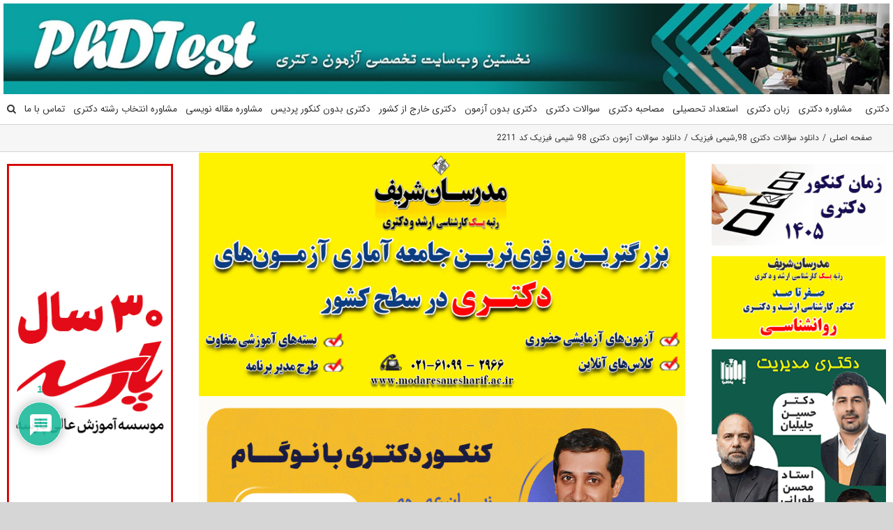

--- FILE ---
content_type: text/html; charset=UTF-8
request_url: https://phdtest.ir/1397/10/%D8%AF%D8%A7%D9%86%D9%84%D9%88%D8%AF-%D8%B3%D9%88%D8%A7%D9%84%D8%A7%D8%AA-%D8%AF%DA%A9%D8%AA%D8%B1%DB%8C-%D8%B4%DB%8C%D9%85%DB%8C-%D9%81%DB%8C%D8%B2%DB%8C%DA%A9-98-99/
body_size: 81841
content:
<!DOCTYPE html><html class="avada-html-layout-boxed avada-html-header-position-top avada-is-100-percent-template" dir="rtl" lang="fa-IR" prefix="og: http://ogp.me/ns# fb: http://ogp.me/ns/fb#"><head><link data-optimized="2" rel="stylesheet" href="https://phdtest.ir/wp-content/litespeed/css/9be3d6292f865f4f7350d818b054919a.css?ver=78011" /><meta http-equiv="X-UA-Compatible" content="IE=edge" /><meta http-equiv="Content-Type" content="text/html; charset=utf-8"/><meta name="viewport" content="width=device-width, initial-scale=1" /><title>دانلود سوالات و پاسخنامه دکتری 98 - 99 شیمی فیزیک - رایگان</title><meta name="description" content="دانلود رایگان دفترچه سوالات عمومی و تخصصی ازمون دکتری سراسری و ازاد 98 - 99 مجموعه شیمی فیزیک ( کد 2211 ) | دانلود پاسخنامه تستی و تشریحی کنکور دکتری 1398 - 1399 شیمی فیزیک" /><meta name="robots" content="max-image-preview:large" /><meta name="author" content="هانا"/><link rel="canonical" href="https://phdtest.ir/1397/10/%d8%af%d8%a7%d9%86%d9%84%d9%88%d8%af-%d8%b3%d9%88%d8%a7%d9%84%d8%a7%d8%aa-%d8%af%da%a9%d8%aa%d8%b1%db%8c-%d8%b4%db%8c%d9%85%db%8c-%d9%81%db%8c%d8%b2%db%8c%da%a9-98-99/" /><meta name="generator" content="All in One SEO (AIOSEO) 4.8.3.2" /> <script type="application/ld+json" class="aioseo-schema">{"@context":"https:\/\/schema.org","@graph":[{"@type":"Article","@id":"https:\/\/phdtest.ir\/1397\/10\/%d8%af%d8%a7%d9%86%d9%84%d9%88%d8%af-%d8%b3%d9%88%d8%a7%d9%84%d8%a7%d8%aa-%d8%af%da%a9%d8%aa%d8%b1%db%8c-%d8%b4%db%8c%d9%85%db%8c-%d9%81%db%8c%d8%b2%db%8c%da%a9-98-99\/#article","name":"\u062f\u0627\u0646\u0644\u0648\u062f \u0633\u0648\u0627\u0644\u0627\u062a \u0648 \u067e\u0627\u0633\u062e\u0646\u0627\u0645\u0647 \u062f\u06a9\u062a\u0631\u06cc 98 - 99 \u0634\u06cc\u0645\u06cc \u0641\u06cc\u0632\u06cc\u06a9 - \u0631\u0627\u06cc\u06af\u0627\u0646","headline":"\u062f\u0627\u0646\u0644\u0648\u062f \u0633\u0648\u0627\u0644\u0627\u062a \u0622\u0632\u0645\u0648\u0646 \u062f\u06a9\u062a\u0631\u06cc 98 \u0634\u06cc\u0645\u06cc \u0641\u06cc\u0632\u06cc\u06a9 \u06a9\u062f 2211","author":{"@id":"https:\/\/phdtest.ir\/author\/asadzadeh\/#author"},"publisher":{"@id":"https:\/\/phdtest.ir\/#organization"},"image":{"@type":"ImageObject","url":"http:\/\/phdtest.ir\/wp-content\/uploads\/soalat\/98\/2211.jpg","@id":"https:\/\/phdtest.ir\/1397\/10\/%d8%af%d8%a7%d9%86%d9%84%d9%88%d8%af-%d8%b3%d9%88%d8%a7%d9%84%d8%a7%d8%aa-%d8%af%da%a9%d8%aa%d8%b1%db%8c-%d8%b4%db%8c%d9%85%db%8c-%d9%81%db%8c%d8%b2%db%8c%da%a9-98-99\/#articleImage"},"datePublished":"2018-12-22T02:11:15+03:30","dateModified":"2019-03-11T14:48:19+03:30","inLanguage":"fa-IR","commentCount":1,"mainEntityOfPage":{"@id":"https:\/\/phdtest.ir\/1397\/10\/%d8%af%d8%a7%d9%86%d9%84%d9%88%d8%af-%d8%b3%d9%88%d8%a7%d9%84%d8%a7%d8%aa-%d8%af%da%a9%d8%aa%d8%b1%db%8c-%d8%b4%db%8c%d9%85%db%8c-%d9%81%db%8c%d8%b2%db%8c%da%a9-98-99\/#webpage"},"isPartOf":{"@id":"https:\/\/phdtest.ir\/1397\/10\/%d8%af%d8%a7%d9%86%d9%84%d9%88%d8%af-%d8%b3%d9%88%d8%a7%d9%84%d8%a7%d8%aa-%d8%af%da%a9%d8%aa%d8%b1%db%8c-%d8%b4%db%8c%d9%85%db%8c-%d9%81%db%8c%d8%b2%db%8c%da%a9-98-99\/#webpage"},"articleSection":"\u062f\u0627\u0646\u0644\u0648\u062f \u0633\u0624\u0627\u0644\u0627\u062a \u062f\u06a9\u062a\u0631\u06cc 98, \u0634\u06cc\u0645\u06cc \u0641\u06cc\u0632\u06cc\u06a9"},{"@type":"BreadcrumbList","@id":"https:\/\/phdtest.ir\/1397\/10\/%d8%af%d8%a7%d9%86%d9%84%d9%88%d8%af-%d8%b3%d9%88%d8%a7%d9%84%d8%a7%d8%aa-%d8%af%da%a9%d8%aa%d8%b1%db%8c-%d8%b4%db%8c%d9%85%db%8c-%d9%81%db%8c%d8%b2%db%8c%da%a9-98-99\/#breadcrumblist","itemListElement":[{"@type":"ListItem","@id":"https:\/\/phdtest.ir#listItem","position":1,"name":"Home","item":"https:\/\/phdtest.ir","nextItem":{"@type":"ListItem","@id":"https:\/\/phdtest.ir\/category\/%d8%a2%d8%b2%d9%85%d9%88%d9%86-%d8%af%da%a9%d8%aa%d8%b1%db%8c-%d8%b3%d8%b1%d8%a7%d8%b3%d8%b1%db%8c\/#listItem","name":"\u0622\u0632\u0645\u0648\u0646 \u062f\u06a9\u062a\u0631\u06cc \u0633\u0631\u0627\u0633\u0631\u06cc"}},{"@type":"ListItem","@id":"https:\/\/phdtest.ir\/category\/%d8%a2%d8%b2%d9%85%d9%88%d9%86-%d8%af%da%a9%d8%aa%d8%b1%db%8c-%d8%b3%d8%b1%d8%a7%d8%b3%d8%b1%db%8c\/#listItem","position":2,"name":"\u0622\u0632\u0645\u0648\u0646 \u062f\u06a9\u062a\u0631\u06cc \u0633\u0631\u0627\u0633\u0631\u06cc","item":"https:\/\/phdtest.ir\/category\/%d8%a2%d8%b2%d9%85%d9%88%d9%86-%d8%af%da%a9%d8%aa%d8%b1%db%8c-%d8%b3%d8%b1%d8%a7%d8%b3%d8%b1%db%8c\/","nextItem":{"@type":"ListItem","@id":"https:\/\/phdtest.ir\/category\/%d8%a2%d8%b2%d9%85%d9%88%d9%86-%d8%af%da%a9%d8%aa%d8%b1%db%8c-%d8%b3%d8%b1%d8%a7%d8%b3%d8%b1%db%8c\/%d8%b9%d9%84%d9%88%d9%85-%d9%be%d8%a7%d9%8a%d9%87-%d8%af%da%a9%d8%aa%d8%b1%db%8c\/#listItem","name":"\u06af\u0631\u0648\u0647 \u0639\u0644\u0648\u0645 \u067e\u0627\u064a\u0647"},"previousItem":{"@type":"ListItem","@id":"https:\/\/phdtest.ir#listItem","name":"Home"}},{"@type":"ListItem","@id":"https:\/\/phdtest.ir\/category\/%d8%a2%d8%b2%d9%85%d9%88%d9%86-%d8%af%da%a9%d8%aa%d8%b1%db%8c-%d8%b3%d8%b1%d8%a7%d8%b3%d8%b1%db%8c\/%d8%b9%d9%84%d9%88%d9%85-%d9%be%d8%a7%d9%8a%d9%87-%d8%af%da%a9%d8%aa%d8%b1%db%8c\/#listItem","position":3,"name":"\u06af\u0631\u0648\u0647 \u0639\u0644\u0648\u0645 \u067e\u0627\u064a\u0647","item":"https:\/\/phdtest.ir\/category\/%d8%a2%d8%b2%d9%85%d9%88%d9%86-%d8%af%da%a9%d8%aa%d8%b1%db%8c-%d8%b3%d8%b1%d8%a7%d8%b3%d8%b1%db%8c\/%d8%b9%d9%84%d9%88%d9%85-%d9%be%d8%a7%d9%8a%d9%87-%d8%af%da%a9%d8%aa%d8%b1%db%8c\/","nextItem":{"@type":"ListItem","@id":"https:\/\/phdtest.ir\/category\/%d8%a2%d8%b2%d9%85%d9%88%d9%86-%d8%af%da%a9%d8%aa%d8%b1%db%8c-%d8%b3%d8%b1%d8%a7%d8%b3%d8%b1%db%8c\/%d8%b9%d9%84%d9%88%d9%85-%d9%be%d8%a7%d9%8a%d9%87-%d8%af%da%a9%d8%aa%d8%b1%db%8c\/%d9%85%d8%ac%d9%85%d9%88%d8%b9%d9%87-%d8%b4%db%8c%d9%85%db%8c\/#listItem","name":"\u0645\u062c\u0645\u0648\u0639\u0647 \u0634\u06cc\u0645\u06cc"},"previousItem":{"@type":"ListItem","@id":"https:\/\/phdtest.ir\/category\/%d8%a2%d8%b2%d9%85%d9%88%d9%86-%d8%af%da%a9%d8%aa%d8%b1%db%8c-%d8%b3%d8%b1%d8%a7%d8%b3%d8%b1%db%8c\/#listItem","name":"\u0622\u0632\u0645\u0648\u0646 \u062f\u06a9\u062a\u0631\u06cc \u0633\u0631\u0627\u0633\u0631\u06cc"}},{"@type":"ListItem","@id":"https:\/\/phdtest.ir\/category\/%d8%a2%d8%b2%d9%85%d9%88%d9%86-%d8%af%da%a9%d8%aa%d8%b1%db%8c-%d8%b3%d8%b1%d8%a7%d8%b3%d8%b1%db%8c\/%d8%b9%d9%84%d9%88%d9%85-%d9%be%d8%a7%d9%8a%d9%87-%d8%af%da%a9%d8%aa%d8%b1%db%8c\/%d9%85%d8%ac%d9%85%d9%88%d8%b9%d9%87-%d8%b4%db%8c%d9%85%db%8c\/#listItem","position":4,"name":"\u0645\u062c\u0645\u0648\u0639\u0647 \u0634\u06cc\u0645\u06cc","item":"https:\/\/phdtest.ir\/category\/%d8%a2%d8%b2%d9%85%d9%88%d9%86-%d8%af%da%a9%d8%aa%d8%b1%db%8c-%d8%b3%d8%b1%d8%a7%d8%b3%d8%b1%db%8c\/%d8%b9%d9%84%d9%88%d9%85-%d9%be%d8%a7%d9%8a%d9%87-%d8%af%da%a9%d8%aa%d8%b1%db%8c\/%d9%85%d8%ac%d9%85%d9%88%d8%b9%d9%87-%d8%b4%db%8c%d9%85%db%8c\/","nextItem":{"@type":"ListItem","@id":"https:\/\/phdtest.ir\/category\/%d8%a2%d8%b2%d9%85%d9%88%d9%86-%d8%af%da%a9%d8%aa%d8%b1%db%8c-%d8%b3%d8%b1%d8%a7%d8%b3%d8%b1%db%8c\/%d8%b9%d9%84%d9%88%d9%85-%d9%be%d8%a7%d9%8a%d9%87-%d8%af%da%a9%d8%aa%d8%b1%db%8c\/%d9%85%d8%ac%d9%85%d9%88%d8%b9%d9%87-%d8%b4%db%8c%d9%85%db%8c\/%d8%b4%db%8c%d9%85%db%8c-%d9%81%db%8c%d8%b2%db%8c%da%a9\/#listItem","name":"\u0634\u06cc\u0645\u06cc \u0641\u06cc\u0632\u06cc\u06a9"},"previousItem":{"@type":"ListItem","@id":"https:\/\/phdtest.ir\/category\/%d8%a2%d8%b2%d9%85%d9%88%d9%86-%d8%af%da%a9%d8%aa%d8%b1%db%8c-%d8%b3%d8%b1%d8%a7%d8%b3%d8%b1%db%8c\/%d8%b9%d9%84%d9%88%d9%85-%d9%be%d8%a7%d9%8a%d9%87-%d8%af%da%a9%d8%aa%d8%b1%db%8c\/#listItem","name":"\u06af\u0631\u0648\u0647 \u0639\u0644\u0648\u0645 \u067e\u0627\u064a\u0647"}},{"@type":"ListItem","@id":"https:\/\/phdtest.ir\/category\/%d8%a2%d8%b2%d9%85%d9%88%d9%86-%d8%af%da%a9%d8%aa%d8%b1%db%8c-%d8%b3%d8%b1%d8%a7%d8%b3%d8%b1%db%8c\/%d8%b9%d9%84%d9%88%d9%85-%d9%be%d8%a7%d9%8a%d9%87-%d8%af%da%a9%d8%aa%d8%b1%db%8c\/%d9%85%d8%ac%d9%85%d9%88%d8%b9%d9%87-%d8%b4%db%8c%d9%85%db%8c\/%d8%b4%db%8c%d9%85%db%8c-%d9%81%db%8c%d8%b2%db%8c%da%a9\/#listItem","position":5,"name":"\u0634\u06cc\u0645\u06cc \u0641\u06cc\u0632\u06cc\u06a9","item":"https:\/\/phdtest.ir\/category\/%d8%a2%d8%b2%d9%85%d9%88%d9%86-%d8%af%da%a9%d8%aa%d8%b1%db%8c-%d8%b3%d8%b1%d8%a7%d8%b3%d8%b1%db%8c\/%d8%b9%d9%84%d9%88%d9%85-%d9%be%d8%a7%d9%8a%d9%87-%d8%af%da%a9%d8%aa%d8%b1%db%8c\/%d9%85%d8%ac%d9%85%d9%88%d8%b9%d9%87-%d8%b4%db%8c%d9%85%db%8c\/%d8%b4%db%8c%d9%85%db%8c-%d9%81%db%8c%d8%b2%db%8c%da%a9\/","nextItem":{"@type":"ListItem","@id":"https:\/\/phdtest.ir\/1397\/10\/%d8%af%d8%a7%d9%86%d9%84%d9%88%d8%af-%d8%b3%d9%88%d8%a7%d9%84%d8%a7%d8%aa-%d8%af%da%a9%d8%aa%d8%b1%db%8c-%d8%b4%db%8c%d9%85%db%8c-%d9%81%db%8c%d8%b2%db%8c%da%a9-98-99\/#listItem","name":"\u062f\u0627\u0646\u0644\u0648\u062f \u0633\u0648\u0627\u0644\u0627\u062a \u0622\u0632\u0645\u0648\u0646 \u062f\u06a9\u062a\u0631\u06cc 98 \u0634\u06cc\u0645\u06cc \u0641\u06cc\u0632\u06cc\u06a9 \u06a9\u062f 2211"},"previousItem":{"@type":"ListItem","@id":"https:\/\/phdtest.ir\/category\/%d8%a2%d8%b2%d9%85%d9%88%d9%86-%d8%af%da%a9%d8%aa%d8%b1%db%8c-%d8%b3%d8%b1%d8%a7%d8%b3%d8%b1%db%8c\/%d8%b9%d9%84%d9%88%d9%85-%d9%be%d8%a7%d9%8a%d9%87-%d8%af%da%a9%d8%aa%d8%b1%db%8c\/%d9%85%d8%ac%d9%85%d9%88%d8%b9%d9%87-%d8%b4%db%8c%d9%85%db%8c\/#listItem","name":"\u0645\u062c\u0645\u0648\u0639\u0647 \u0634\u06cc\u0645\u06cc"}},{"@type":"ListItem","@id":"https:\/\/phdtest.ir\/1397\/10\/%d8%af%d8%a7%d9%86%d9%84%d9%88%d8%af-%d8%b3%d9%88%d8%a7%d9%84%d8%a7%d8%aa-%d8%af%da%a9%d8%aa%d8%b1%db%8c-%d8%b4%db%8c%d9%85%db%8c-%d9%81%db%8c%d8%b2%db%8c%da%a9-98-99\/#listItem","position":6,"name":"\u062f\u0627\u0646\u0644\u0648\u062f \u0633\u0648\u0627\u0644\u0627\u062a \u0622\u0632\u0645\u0648\u0646 \u062f\u06a9\u062a\u0631\u06cc 98 \u0634\u06cc\u0645\u06cc \u0641\u06cc\u0632\u06cc\u06a9 \u06a9\u062f 2211","previousItem":{"@type":"ListItem","@id":"https:\/\/phdtest.ir\/category\/%d8%a2%d8%b2%d9%85%d9%88%d9%86-%d8%af%da%a9%d8%aa%d8%b1%db%8c-%d8%b3%d8%b1%d8%a7%d8%b3%d8%b1%db%8c\/%d8%b9%d9%84%d9%88%d9%85-%d9%be%d8%a7%d9%8a%d9%87-%d8%af%da%a9%d8%aa%d8%b1%db%8c\/%d9%85%d8%ac%d9%85%d9%88%d8%b9%d9%87-%d8%b4%db%8c%d9%85%db%8c\/%d8%b4%db%8c%d9%85%db%8c-%d9%81%db%8c%d8%b2%db%8c%da%a9\/#listItem","name":"\u0634\u06cc\u0645\u06cc \u0641\u06cc\u0632\u06cc\u06a9"}}]},{"@type":"Organization","@id":"https:\/\/phdtest.ir\/#organization","name":"\u067e\u06cc \u0627\u0686 \u062f\u06cc \u062a\u0633\u062a","description":"\u0645\u0634\u0627\u0648\u0631\u0647 \u06a9\u0646\u06a9\u0648\u0631 \u062f\u06a9\u062a\u0631\u06cc\u060c \u0622\u062e\u0631\u06cc\u0646 \u0627\u062e\u0628\u0627\u0631 \u0622\u0632\u0645\u0648\u0646 \u062f\u06a9\u062a\u0631\u06cc \u0633\u0631\u0627\u0633\u0631\u06cc \u0648 \u0622\u0632\u0627\u062f 1401\u060c \u0632\u0645\u0627\u0646 \u062b\u0628\u062a \u0646\u0627\u0645 \u0648 \u0628\u0631\u06af\u0632\u0627\u0631\u06cc \u0622\u0632\u0645\u0648\u0646 1401 - 1402\u060c \u0632\u0645\u0627\u0646 \u0627\u0639\u0644\u0627\u0645 \u0646\u062a\u0627\u06cc\u062c\u060c \u0627\u062e\u0628\u0627\u0631 \u067e\u0630\u06cc\u0631\u0634 \u0628\u062f\u0648\u0646 \u06a9\u0646\u06a9\u0648\u0631\u060c \u062f\u06a9\u062a\u0631\u06cc \u067e\u0631\u062f\u06cc\u0633","url":"https:\/\/phdtest.ir\/","logo":{"@type":"ImageObject","url":"https:\/\/phdtest.ir\/wp-content\/uploads\/2020\/05\/photo_2018-12-29_17-00-32.jpg","@id":"https:\/\/phdtest.ir\/1397\/10\/%d8%af%d8%a7%d9%86%d9%84%d9%88%d8%af-%d8%b3%d9%88%d8%a7%d9%84%d8%a7%d8%aa-%d8%af%da%a9%d8%aa%d8%b1%db%8c-%d8%b4%db%8c%d9%85%db%8c-%d9%81%db%8c%d8%b2%db%8c%da%a9-98-99\/#organizationLogo","width":640,"height":640},"image":{"@id":"https:\/\/phdtest.ir\/1397\/10\/%d8%af%d8%a7%d9%86%d9%84%d9%88%d8%af-%d8%b3%d9%88%d8%a7%d9%84%d8%a7%d8%aa-%d8%af%da%a9%d8%aa%d8%b1%db%8c-%d8%b4%db%8c%d9%85%db%8c-%d9%81%db%8c%d8%b2%db%8c%da%a9-98-99\/#organizationLogo"},"sameAs":["https:\/\/www.instagram.com\/phdtest\/"]},{"@type":"Person","@id":"https:\/\/phdtest.ir\/author\/asadzadeh\/#author","url":"https:\/\/phdtest.ir\/author\/asadzadeh\/","name":"\u0647\u0627\u0646\u0627"},{"@type":"WebPage","@id":"https:\/\/phdtest.ir\/1397\/10\/%d8%af%d8%a7%d9%86%d9%84%d9%88%d8%af-%d8%b3%d9%88%d8%a7%d9%84%d8%a7%d8%aa-%d8%af%da%a9%d8%aa%d8%b1%db%8c-%d8%b4%db%8c%d9%85%db%8c-%d9%81%db%8c%d8%b2%db%8c%da%a9-98-99\/#webpage","url":"https:\/\/phdtest.ir\/1397\/10\/%d8%af%d8%a7%d9%86%d9%84%d9%88%d8%af-%d8%b3%d9%88%d8%a7%d9%84%d8%a7%d8%aa-%d8%af%da%a9%d8%aa%d8%b1%db%8c-%d8%b4%db%8c%d9%85%db%8c-%d9%81%db%8c%d8%b2%db%8c%da%a9-98-99\/","name":"\u062f\u0627\u0646\u0644\u0648\u062f \u0633\u0648\u0627\u0644\u0627\u062a \u0648 \u067e\u0627\u0633\u062e\u0646\u0627\u0645\u0647 \u062f\u06a9\u062a\u0631\u06cc 98 - 99 \u0634\u06cc\u0645\u06cc \u0641\u06cc\u0632\u06cc\u06a9 - \u0631\u0627\u06cc\u06af\u0627\u0646","description":"\u062f\u0627\u0646\u0644\u0648\u062f \u0631\u0627\u06cc\u06af\u0627\u0646 \u062f\u0641\u062a\u0631\u0686\u0647 \u0633\u0648\u0627\u0644\u0627\u062a \u0639\u0645\u0648\u0645\u06cc \u0648 \u062a\u062e\u0635\u0635\u06cc \u0627\u0632\u0645\u0648\u0646 \u062f\u06a9\u062a\u0631\u06cc \u0633\u0631\u0627\u0633\u0631\u06cc \u0648 \u0627\u0632\u0627\u062f 98 - 99 \u0645\u062c\u0645\u0648\u0639\u0647 \u0634\u06cc\u0645\u06cc \u0641\u06cc\u0632\u06cc\u06a9 ( \u06a9\u062f 2211 ) | \u062f\u0627\u0646\u0644\u0648\u062f \u067e\u0627\u0633\u062e\u0646\u0627\u0645\u0647 \u062a\u0633\u062a\u06cc \u0648 \u062a\u0634\u0631\u06cc\u062d\u06cc \u06a9\u0646\u06a9\u0648\u0631 \u062f\u06a9\u062a\u0631\u06cc 1398 - 1399 \u0634\u06cc\u0645\u06cc \u0641\u06cc\u0632\u06cc\u06a9","inLanguage":"fa-IR","isPartOf":{"@id":"https:\/\/phdtest.ir\/#website"},"breadcrumb":{"@id":"https:\/\/phdtest.ir\/1397\/10\/%d8%af%d8%a7%d9%86%d9%84%d9%88%d8%af-%d8%b3%d9%88%d8%a7%d9%84%d8%a7%d8%aa-%d8%af%da%a9%d8%aa%d8%b1%db%8c-%d8%b4%db%8c%d9%85%db%8c-%d9%81%db%8c%d8%b2%db%8c%da%a9-98-99\/#breadcrumblist"},"author":{"@id":"https:\/\/phdtest.ir\/author\/asadzadeh\/#author"},"creator":{"@id":"https:\/\/phdtest.ir\/author\/asadzadeh\/#author"},"datePublished":"2018-12-22T02:11:15+03:30","dateModified":"2019-03-11T14:48:19+03:30"},{"@type":"WebSite","@id":"https:\/\/phdtest.ir\/#website","url":"https:\/\/phdtest.ir\/","name":"\u067e\u06cc \u0627\u0686 \u062f\u06cc \u062a\u0633\u062a\u061b \u0633\u0627\u06cc\u062a \u0622\u0632\u0645\u0648\u0646 \u062f\u06a9\u062a\u0631\u06cc\u060c \u0627\u062e\u0628\u0627\u0631 \u0622\u0632\u0645\u0648\u0646 \u062f\u06a9\u062a\u0631\u06cc \u0633\u0631\u0627\u0633\u0631\u06cc \u0648 \u0622\u0632\u0627\u062f \u06f1\u06f4\u06f0\u06f2 - \u06f1\u06f4\u06f0\u06f3 \u0648 \u062f\u06a9\u062a\u0631\u06cc \u0628\u062f\u0648\u0646 \u0622\u0632\u0645\u0648\u0646","description":"\u0645\u0634\u0627\u0648\u0631\u0647 \u06a9\u0646\u06a9\u0648\u0631 \u062f\u06a9\u062a\u0631\u06cc\u060c \u0622\u062e\u0631\u06cc\u0646 \u0627\u062e\u0628\u0627\u0631 \u0622\u0632\u0645\u0648\u0646 \u062f\u06a9\u062a\u0631\u06cc \u0633\u0631\u0627\u0633\u0631\u06cc \u0648 \u0622\u0632\u0627\u062f 1401\u060c \u0632\u0645\u0627\u0646 \u062b\u0628\u062a \u0646\u0627\u0645 \u0648 \u0628\u0631\u06af\u0632\u0627\u0631\u06cc \u0622\u0632\u0645\u0648\u0646 1401 - 1402\u060c \u0632\u0645\u0627\u0646 \u0627\u0639\u0644\u0627\u0645 \u0646\u062a\u0627\u06cc\u062c\u060c \u0627\u062e\u0628\u0627\u0631 \u067e\u0630\u06cc\u0631\u0634 \u0628\u062f\u0648\u0646 \u06a9\u0646\u06a9\u0648\u0631\u060c \u062f\u06a9\u062a\u0631\u06cc \u067e\u0631\u062f\u06cc\u0633","inLanguage":"fa-IR","publisher":{"@id":"https:\/\/phdtest.ir\/#organization"}}]}</script> <link rel="alternate" type="application/rss+xml" title="پی اچ دی تست؛ سایت آزمون دکتری، اخبار آزمون دکتری سراسری و آزاد ۱۴۰۴ - ۱۴۰۵ و دکتری بدون آزمون &raquo; خوراک" href="https://phdtest.ir/feed/" /><link rel="alternate" type="application/rss+xml" title="پی اچ دی تست؛ سایت آزمون دکتری، اخبار آزمون دکتری سراسری و آزاد ۱۴۰۴ - ۱۴۰۵ و دکتری بدون آزمون &raquo; خوراک دیدگاه‌ها" href="https://phdtest.ir/comments/feed/" /><link rel="shortcut icon" href="https://phdtest.ir/wp-content/uploads/2019/01/phdtest-logo.jpg" type="image/x-icon" /><link rel="alternate" type="application/rss+xml" title="پی اچ دی تست؛ سایت آزمون دکتری، اخبار آزمون دکتری سراسری و آزاد ۱۴۰۴ - ۱۴۰۵ و دکتری بدون آزمون &raquo; دانلود سوالات آزمون دکتری 98 شیمی فیزیک کد 2211 خوراک دیدگاه‌ها" href="https://phdtest.ir/1397/10/%d8%af%d8%a7%d9%86%d9%84%d9%88%d8%af-%d8%b3%d9%88%d8%a7%d9%84%d8%a7%d8%aa-%d8%af%da%a9%d8%aa%d8%b1%db%8c-%d8%b4%db%8c%d9%85%db%8c-%d9%81%db%8c%d8%b2%db%8c%da%a9-98-99/feed/" /><style id='wpdiscuz-frontend-rtl-css-inline-css' type='text/css'>#wpdcom .wpd-blog-administrator .wpd-comment-label{color:#ffffff;background-color:#00B38F;border:none}#wpdcom .wpd-blog-administrator .wpd-comment-author, #wpdcom .wpd-blog-administrator .wpd-comment-author a{color:#00B38F}#wpdcom.wpd-layout-1 .wpd-comment .wpd-blog-administrator .wpd-avatar img{border-color:#00B38F}#wpdcom.wpd-layout-2 .wpd-comment.wpd-reply .wpd-comment-wrap.wpd-blog-administrator{border-right:3px solid #00B38F}#wpdcom.wpd-layout-2 .wpd-comment .wpd-blog-administrator .wpd-avatar img{border-bottom-color:#00B38F}#wpdcom.wpd-layout-3 .wpd-blog-administrator .wpd-comment-subheader{border-top:1px dashed #00B38F}#wpdcom.wpd-layout-3 .wpd-reply .wpd-blog-administrator .wpd-comment-right{border-right:1px solid #00B38F}#wpdcom .wpd-blog-editor .wpd-comment-label{color:#ffffff;background-color:#00B38F;border:none}#wpdcom .wpd-blog-editor .wpd-comment-author, #wpdcom .wpd-blog-editor .wpd-comment-author a{color:#00B38F}#wpdcom.wpd-layout-1 .wpd-comment .wpd-blog-editor .wpd-avatar img{border-color:#00B38F}#wpdcom.wpd-layout-2 .wpd-comment.wpd-reply .wpd-comment-wrap.wpd-blog-editor{border-right:3px solid #00B38F}#wpdcom.wpd-layout-2 .wpd-comment .wpd-blog-editor .wpd-avatar img{border-bottom-color:#00B38F}#wpdcom.wpd-layout-3 .wpd-blog-editor .wpd-comment-subheader{border-top:1px dashed #00B38F}#wpdcom.wpd-layout-3 .wpd-reply .wpd-blog-editor .wpd-comment-right{border-right:1px solid #00B38F}#wpdcom .wpd-blog-author .wpd-comment-label{color:#ffffff;background-color:#00B38F;border:none}#wpdcom .wpd-blog-author .wpd-comment-author, #wpdcom .wpd-blog-author .wpd-comment-author a{color:#00B38F}#wpdcom.wpd-layout-1 .wpd-comment .wpd-blog-author .wpd-avatar img{border-color:#00B38F}#wpdcom.wpd-layout-2 .wpd-comment .wpd-blog-author .wpd-avatar img{border-bottom-color:#00B38F}#wpdcom.wpd-layout-3 .wpd-blog-author .wpd-comment-subheader{border-top:1px dashed #00B38F}#wpdcom.wpd-layout-3 .wpd-reply .wpd-blog-author .wpd-comment-right{border-right:1px solid #00B38F}#wpdcom .wpd-blog-contributor .wpd-comment-label{color:#ffffff;background-color:#00B38F;border:none}#wpdcom .wpd-blog-contributor .wpd-comment-author, #wpdcom .wpd-blog-contributor .wpd-comment-author a{color:#00B38F}#wpdcom.wpd-layout-1 .wpd-comment .wpd-blog-contributor .wpd-avatar img{border-color:#00B38F}#wpdcom.wpd-layout-2 .wpd-comment .wpd-blog-contributor .wpd-avatar img{border-bottom-color:#00B38F}#wpdcom.wpd-layout-3 .wpd-blog-contributor .wpd-comment-subheader{border-top:1px dashed #00B38F}#wpdcom.wpd-layout-3 .wpd-reply .wpd-blog-contributor .wpd-comment-right{border-right:1px solid #00B38F}#wpdcom .wpd-blog-subscriber .wpd-comment-label{color:#ffffff;background-color:#00B38F;border:none}#wpdcom .wpd-blog-subscriber .wpd-comment-author, #wpdcom .wpd-blog-subscriber .wpd-comment-author a{color:#00B38F}#wpdcom.wpd-layout-2 .wpd-comment .wpd-blog-subscriber .wpd-avatar img{border-bottom-color:#00B38F}#wpdcom.wpd-layout-3 .wpd-blog-subscriber .wpd-comment-subheader{border-top:1px dashed #00B38F}#wpdcom .wpd-blog-translator .wpd-comment-label{color:#ffffff;background-color:#00B38F;border:none}#wpdcom .wpd-blog-translator .wpd-comment-author, #wpdcom .wpd-blog-translator .wpd-comment-author a{color:#00B38F}#wpdcom.wpd-layout-1 .wpd-comment .wpd-blog-translator .wpd-avatar img{border-color:#00B38F}#wpdcom.wpd-layout-2 .wpd-comment .wpd-blog-translator .wpd-avatar img{border-bottom-color:#00B38F}#wpdcom.wpd-layout-3 .wpd-blog-translator .wpd-comment-subheader{border-top:1px dashed #00B38F}#wpdcom.wpd-layout-3 .wpd-reply .wpd-blog-translator .wpd-comment-right{border-right:1px solid #00B38F}#wpdcom .wpd-blog-customer .wpd-comment-label{color:#ffffff;background-color:#00B38F;border:none}#wpdcom .wpd-blog-customer .wpd-comment-author, #wpdcom .wpd-blog-customer .wpd-comment-author a{color:#00B38F}#wpdcom.wpd-layout-1 .wpd-comment .wpd-blog-customer .wpd-avatar img{border-color:#00B38F}#wpdcom.wpd-layout-2 .wpd-comment .wpd-blog-customer .wpd-avatar img{border-bottom-color:#00B38F}#wpdcom.wpd-layout-3 .wpd-blog-customer .wpd-comment-subheader{border-top:1px dashed #00B38F}#wpdcom.wpd-layout-3 .wpd-reply .wpd-blog-customer .wpd-comment-right{border-right:1px solid #00B38F}#wpdcom .wpd-blog-shop_manager .wpd-comment-label{color:#ffffff;background-color:#00B38F;border:none}#wpdcom .wpd-blog-shop_manager .wpd-comment-author, #wpdcom .wpd-blog-shop_manager .wpd-comment-author a{color:#00B38F}#wpdcom.wpd-layout-1 .wpd-comment .wpd-blog-shop_manager .wpd-avatar img{border-color:#00B38F}#wpdcom.wpd-layout-2 .wpd-comment .wpd-blog-shop_manager .wpd-avatar img{border-bottom-color:#00B38F}#wpdcom.wpd-layout-3 .wpd-blog-shop_manager .wpd-comment-subheader{border-top:1px dashed #00B38F}#wpdcom.wpd-layout-3 .wpd-reply .wpd-blog-shop_manager .wpd-comment-right{border-right:1px solid #00B38F}#wpdcom .wpd-blog-post_author .wpd-comment-label{color:#ffffff;background-color:#00B38F;border:none}#wpdcom .wpd-blog-post_author .wpd-comment-author, #wpdcom .wpd-blog-post_author .wpd-comment-author a{color:#00B38F}#wpdcom .wpd-blog-post_author .wpd-avatar img{border-color:#00B38F}#wpdcom.wpd-layout-1 .wpd-comment .wpd-blog-post_author .wpd-avatar img{border-color:#00B38F}#wpdcom.wpd-layout-2 .wpd-comment.wpd-reply .wpd-comment-wrap.wpd-blog-post_author{border-right:3px solid #00B38F}#wpdcom.wpd-layout-2 .wpd-comment .wpd-blog-post_author .wpd-avatar img{border-bottom-color:#00B38F}#wpdcom.wpd-layout-3 .wpd-blog-post_author .wpd-comment-subheader{border-top:1px dashed #00B38F}#wpdcom.wpd-layout-3 .wpd-reply .wpd-blog-post_author .wpd-comment-right{border-right:1px solid #00B38F}#wpdcom .wpd-blog-guest .wpd-comment-label{color:#ffffff;background-color:#00B38F;border:none}#wpdcom .wpd-blog-guest .wpd-comment-author, #wpdcom .wpd-blog-guest .wpd-comment-author a{color:#00B38F}#wpdcom.wpd-layout-3 .wpd-blog-guest .wpd-comment-subheader{border-top:1px dashed #00B38F}#comments, #respond, .comments-area, #wpdcom{}#wpdcom .ql-editor > *{color:#777777}#wpdcom .ql-editor::before{}#wpdcom .ql-toolbar{border:1px solid #DDDDDD;border-top:none}#wpdcom .ql-container{border:1px solid #DDDDDD;border-bottom:none}#wpdcom .wpd-form-row .wpdiscuz-item input[type="text"], #wpdcom .wpd-form-row .wpdiscuz-item input[type="email"], #wpdcom .wpd-form-row .wpdiscuz-item input[type="url"], #wpdcom .wpd-form-row .wpdiscuz-item input[type="color"], #wpdcom .wpd-form-row .wpdiscuz-item input[type="date"], #wpdcom .wpd-form-row .wpdiscuz-item input[type="datetime"], #wpdcom .wpd-form-row .wpdiscuz-item input[type="datetime-local"], #wpdcom .wpd-form-row .wpdiscuz-item input[type="month"], #wpdcom .wpd-form-row .wpdiscuz-item input[type="number"], #wpdcom .wpd-form-row .wpdiscuz-item input[type="time"], #wpdcom textarea, #wpdcom select{border:1px solid #DDDDDD;color:#777777}#wpdcom .wpd-form-row .wpdiscuz-item textarea{border:1px solid #DDDDDD}#wpdcom input::placeholder, #wpdcom textarea::placeholder, #wpdcom input::-moz-placeholder, #wpdcom textarea::-webkit-input-placeholder{}#wpdcom .wpd-comment-text{color:#777777}#wpdcom .wpd-thread-head .wpd-thread-info{border-bottom:2px solid #00B38F}#wpdcom .wpd-thread-head .wpd-thread-info.wpd-reviews-tab svg{fill:#00B38F}#wpdcom .wpd-thread-head .wpdiscuz-user-settings{border-bottom:2px solid #00B38F}#wpdcom .wpd-thread-head .wpdiscuz-user-settings:hover{color:#00B38F}#wpdcom .wpd-comment .wpd-follow-link:hover{color:#00B38F}#wpdcom .wpd-comment-status .wpd-sticky{color:#00B38F}#wpdcom .wpd-thread-filter .wpdf-active{color:#00B38F;border-bottom-color:#00B38F}#wpdcom .wpd-comment-info-bar{border:1px dashed #33c3a6;background:#e6f8f4}#wpdcom .wpd-comment-info-bar .wpd-current-view i{color:#00B38F}#wpdcom .wpd-filter-view-all:hover{background:#00B38F}#wpdcom .wpdiscuz-item .wpdiscuz-rating > label{color:#DDDDDD}#wpdcom .wpdiscuz-item .wpdiscuz-rating:not(:checked) > label:hover, .wpdiscuz-rating:not(:checked) > label:hover ~ label{}#wpdcom .wpdiscuz-item .wpdiscuz-rating > input ~ label:hover, #wpdcom .wpdiscuz-item .wpdiscuz-rating > input:not(:checked) ~ label:hover ~ label, #wpdcom .wpdiscuz-item .wpdiscuz-rating > input:not(:checked) ~ label:hover ~ label{color:#FFED85}#wpdcom .wpdiscuz-item .wpdiscuz-rating > input:checked ~ label:hover, #wpdcom .wpdiscuz-item .wpdiscuz-rating > input:checked ~ label:hover, #wpdcom .wpdiscuz-item .wpdiscuz-rating > label:hover ~ input:checked ~ label, #wpdcom .wpdiscuz-item .wpdiscuz-rating > input:checked + label:hover ~ label, #wpdcom .wpdiscuz-item .wpdiscuz-rating > input:checked ~ label:hover ~ label, .wpd-custom-field .wcf-active-star, #wpdcom .wpdiscuz-item .wpdiscuz-rating > input:checked ~ label{color:#FFD700}#wpd-post-rating .wpd-rating-wrap .wpd-rating-stars svg .wpd-star{fill:#DDDDDD}#wpd-post-rating .wpd-rating-wrap .wpd-rating-stars svg .wpd-active{fill:#FFD700}#wpd-post-rating .wpd-rating-wrap .wpd-rate-starts svg .wpd-star{fill:#DDDDDD}#wpd-post-rating .wpd-rating-wrap .wpd-rate-starts:hover svg .wpd-star{fill:#FFED85}#wpd-post-rating.wpd-not-rated .wpd-rating-wrap .wpd-rate-starts svg:hover ~ svg .wpd-star{fill:#DDDDDD}.wpdiscuz-post-rating-wrap .wpd-rating .wpd-rating-wrap .wpd-rating-stars svg .wpd-star{fill:#DDDDDD}.wpdiscuz-post-rating-wrap .wpd-rating .wpd-rating-wrap .wpd-rating-stars svg .wpd-active{fill:#FFD700}#wpdcom .wpd-comment .wpd-follow-active{color:#ff7a00}#wpdcom .page-numbers{color:#555;border:#555 1px solid}#wpdcom span.current{background:#555}#wpdcom.wpd-layout-1 .wpd-new-loaded-comment > .wpd-comment-wrap > .wpd-comment-right{background:#FFFAD6}#wpdcom.wpd-layout-2 .wpd-new-loaded-comment.wpd-comment > .wpd-comment-wrap > .wpd-comment-right{background:#FFFAD6}#wpdcom.wpd-layout-2 .wpd-new-loaded-comment.wpd-comment.wpd-reply > .wpd-comment-wrap > .wpd-comment-right{background:transparent}#wpdcom.wpd-layout-2 .wpd-new-loaded-comment.wpd-comment.wpd-reply > .wpd-comment-wrap{background:#FFFAD6}#wpdcom.wpd-layout-3 .wpd-new-loaded-comment.wpd-comment > .wpd-comment-wrap > .wpd-comment-right{background:#FFFAD6}#wpdcom .wpd-follow:hover i, #wpdcom .wpd-unfollow:hover i, #wpdcom .wpd-comment .wpd-follow-active:hover i{color:#00B38F}#wpdcom .wpdiscuz-readmore{cursor:pointer;color:#00B38F}.wpd-custom-field .wcf-pasiv-star, #wpcomm .wpdiscuz-item .wpdiscuz-rating > label{color:#DDDDDD}.wpd-wrapper .wpd-list-item.wpd-active{border-top:3px solid #00B38F}#wpdcom.wpd-layout-2 .wpd-comment.wpd-reply.wpd-unapproved-comment .wpd-comment-wrap{border-right:3px solid #FFFAD6}#wpdcom.wpd-layout-3 .wpd-comment.wpd-reply.wpd-unapproved-comment .wpd-comment-right{border-right:1px solid #FFFAD6}#wpdcom .wpd-prim-button{background-color:#555555;color:#FFFFFF}#wpdcom .wpd_label__check i.wpdicon-on{color:#555555;border:1px solid #aaaaaa}#wpd-bubble-wrapper #wpd-bubble-all-comments-count{color:#1DB99A}#wpd-bubble-wrapper > div{background-color:#1DB99A}#wpd-bubble-wrapper > #wpd-bubble #wpd-bubble-add-message{background-color:#1DB99A}#wpd-bubble-wrapper > #wpd-bubble #wpd-bubble-add-message::before{border-left-color:#1DB99A;border-right-color:#1DB99A}#wpd-bubble-wrapper.wpd-right-corner > #wpd-bubble #wpd-bubble-add-message::before{border-left-color:#1DB99A;border-right-color:#1DB99A}.wpd-inline-icon-wrapper path.wpd-inline-icon-first{fill:#1DB99A}.wpd-inline-icon-count{background-color:#1DB99A}.wpd-inline-icon-count::before{border-left-color:#1DB99A}.wpd-inline-form-wrapper::before{border-bottom-color:#1DB99A}.wpd-inline-form-question{background-color:#1DB99A}.wpd-inline-form{background-color:#1DB99A}.wpd-last-inline-comments-wrapper{border-color:#1DB99A}.wpd-last-inline-comments-wrapper::before{border-bottom-color:#1DB99A}.wpd-last-inline-comments-wrapper .wpd-view-all-inline-comments{background:#1DB99A}.wpd-last-inline-comments-wrapper .wpd-view-all-inline-comments:hover,.wpd-last-inline-comments-wrapper .wpd-view-all-inline-comments:active,.wpd-last-inline-comments-wrapper .wpd-view-all-inline-comments:focus{background-color:#1DB99A}#wpdcom .ql-snow .ql-tooltip[data-mode="link"]::before{content:"لینک را وارد کنید:"}#wpdcom .ql-snow .ql-tooltip.ql-editing a.ql-action::after{content:"ذخیره کردن"}.comments-area{width:auto}#wpcomm .wc-field-textarea textarea{color:#000000}</style><link rel="https://api.w.org/" href="https://phdtest.ir/wp-json/" /><link rel="alternate" type="application/json" href="https://phdtest.ir/wp-json/wp/v2/posts/121495" /><link rel="EditURI" type="application/rsd+xml" title="RSD" href="https://phdtest.ir/xmlrpc.php?rsd" /><link rel='shortlink' href='https://phdtest.ir/?p=121495' /><link rel="alternate" type="application/json+oembed" href="https://phdtest.ir/wp-json/oembed/1.0/embed?url=https%3A%2F%2Fphdtest.ir%2F1397%2F10%2F%25d8%25af%25d8%25a7%25d9%2586%25d9%2584%25d9%2588%25d8%25af-%25d8%25b3%25d9%2588%25d8%25a7%25d9%2584%25d8%25a7%25d8%25aa-%25d8%25af%25da%25a9%25d8%25aa%25d8%25b1%25db%258c-%25d8%25b4%25db%258c%25d9%2585%25db%258c-%25d9%2581%25db%258c%25d8%25b2%25db%258c%25da%25a9-98-99%2F" /><link rel="alternate" type="text/xml+oembed" href="https://phdtest.ir/wp-json/oembed/1.0/embed?url=https%3A%2F%2Fphdtest.ir%2F1397%2F10%2F%25d8%25af%25d8%25a7%25d9%2586%25d9%2584%25d9%2588%25d8%25af-%25d8%25b3%25d9%2588%25d8%25a7%25d9%2584%25d8%25a7%25d8%25aa-%25d8%25af%25da%25a9%25d8%25aa%25d8%25b1%25db%258c-%25d8%25b4%25db%258c%25d9%2585%25db%258c-%25d9%2581%25db%258c%25d8%25b2%25db%258c%25da%25a9-98-99%2F&#038;format=xml" />
<style type="text/css" id="css-fb-visibility">@media screen and (max-width: 640px){.fusion-no-small-visibility{display:none !important;}body .sm-text-align-center{text-align:center !important;}body .sm-text-align-left{text-align:left !important;}body .sm-text-align-right{text-align:right !important;}body .sm-flex-align-center{justify-content:center !important;}body .sm-flex-align-flex-start{justify-content:flex-start !important;}body .sm-flex-align-flex-end{justify-content:flex-end !important;}body .sm-mx-auto{margin-left:auto !important;margin-right:auto !important;}body .sm-ml-auto{margin-left:auto !important;}body .sm-mr-auto{margin-right:auto !important;}body .fusion-absolute-position-small{position:absolute;top:auto;width:100%;}.awb-sticky.awb-sticky-small{ position: sticky; top: var(--awb-sticky-offset,0); }}@media screen and (min-width: 641px) and (max-width: 1024px){.fusion-no-medium-visibility{display:none !important;}body .md-text-align-center{text-align:center !important;}body .md-text-align-left{text-align:left !important;}body .md-text-align-right{text-align:right !important;}body .md-flex-align-center{justify-content:center !important;}body .md-flex-align-flex-start{justify-content:flex-start !important;}body .md-flex-align-flex-end{justify-content:flex-end !important;}body .md-mx-auto{margin-left:auto !important;margin-right:auto !important;}body .md-ml-auto{margin-left:auto !important;}body .md-mr-auto{margin-right:auto !important;}body .fusion-absolute-position-medium{position:absolute;top:auto;width:100%;}.awb-sticky.awb-sticky-medium{ position: sticky; top: var(--awb-sticky-offset,0); }}@media screen and (min-width: 1025px){.fusion-no-large-visibility{display:none !important;}body .lg-text-align-center{text-align:center !important;}body .lg-text-align-left{text-align:left !important;}body .lg-text-align-right{text-align:right !important;}body .lg-flex-align-center{justify-content:center !important;}body .lg-flex-align-flex-start{justify-content:flex-start !important;}body .lg-flex-align-flex-end{justify-content:flex-end !important;}body .lg-mx-auto{margin-left:auto !important;margin-right:auto !important;}body .lg-ml-auto{margin-left:auto !important;}body .lg-mr-auto{margin-right:auto !important;}body .fusion-absolute-position-large{position:absolute;top:auto;width:100%;}.awb-sticky.awb-sticky-large{ position: sticky; top: var(--awb-sticky-offset,0); }}</style><link rel="icon" href="https://phdtest.ir/wp-content/uploads/2018/08/cropped-phdtest-logo-3-32x32.jpg" sizes="32x32" /><link rel="icon" href="https://phdtest.ir/wp-content/uploads/2018/08/cropped-phdtest-logo-3-192x192.jpg" sizes="192x192" /><link rel="apple-touch-icon" href="https://phdtest.ir/wp-content/uploads/2018/08/cropped-phdtest-logo-3-180x180.jpg" /><meta name="msapplication-TileImage" content="https://phdtest.ir/wp-content/uploads/2018/08/cropped-phdtest-logo-3-270x270.jpg" /><style type="text/css" id="wp-custom-css">/*
Theme Name: Avada
Description: The #1 selling theme of all time that allows you to build virtually any design style.
Author: ThemeFusion
Theme URI: http://avada.theme-fusion.com/
Author URI: http://themeforest.net/user/ThemeFusion
Version: 5.8.2
License: Themeforest Split Licence
License URI: -
Text Domain: Avada
*/

/* Classes needed by Theme Check */
.wp-caption-text,
.gallery-caption,
.bypostauthor {
}
@media only screen and (max-width: 2000px) {
#main {
    padding-left: 9px !important;
    padding-right: 9px !important;
	 padding-bottom: 0px !important;
}
.fusion-header{
padding: 5px !important;
}
.fusion-text > div:nth-child(4) {
    margin-bottom: -19px !important;
    margin-right: 0px !important;
    margin-left: 0px !important;
}
.fusion-mobile-menu-icons > a::before {

    color: #575656 !important;

}
 }
@media only screen and (max-width: 1100px) {
 .htrwdCenter > a {

    width: 49.8% !important;
    display: inline-block !important;

}
    .widththreecol a {
    width: 33.3% !important;
    display: inline-block !important;
    margin-bottom: -9px !important;
}

}
.htrwdCenter a {
    width: 49.9% !important;
    display: inline-block;
    margin-bottom: -9px !important;
}
.widththreecol a {
    width: 33.3%;
    display: inline-block;
}.post-ratings img {
    vertical-align: baseline;
}

.htrwdCenter a {
    width: 49.9% !important;
    display: inline-block;
}
.widththreecol a {
    width: 33.3%;
    display: inline-block;
}

@media only screen and (max-width: 600px) {
.fusion-text > div:nth-child(4) > a {

    width: 100% !important;

}
 
	
html, body {overflow-x: hidden !important;}


}


.home .fusion-separator-border 
{ display: none; }

.home .rezvan{ display: none; }




.home .phdte-highlighted-wrappers{ display: none!important; }</style> <script type="text/javascript" src="[data-uri]" defer></script> </head><body class="rtl post-template-default single single-post postid-121495 single-format-standard has-sidebar double-sidebars fusion-image-hovers fusion-pagination-sizing fusion-button_type-flat fusion-button_span-no fusion-button_gradient-linear avada-image-rollover-circle-yes avada-image-rollover-yes avada-image-rollover-direction-left fusion-has-button-gradient fusion-body no-tablet-sticky-header no-mobile-sticky-header no-mobile-slidingbar fusion-disable-outline fusion-sub-menu-fade mobile-logo-pos-center layout-boxed-mode avada-has-boxed-modal-shadow-none layout-scroll-offset-full avada-has-zero-margin-offset-top fusion-top-header menu-text-align-center mobile-menu-design-modern fusion-show-pagination-text fusion-header-layout-v1 avada-responsive avada-footer-fx-sticky-with-parallax-bg-image avada-menu-highlight-style-arrow fusion-search-form-classic fusion-main-menu-search-overlay fusion-avatar-square avada-blog-layout-masonry avada-blog-archive-layout-grid avada-header-shadow-no avada-menu-icon-position-left avada-has-mainmenu-dropdown-divider avada-has-header-100-width avada-has-pagetitle-100-width avada-has-mobile-menu-search avada-has-main-nav-search-icon avada-has-titlebar-bar_and_content avada-has-pagination-padding avada-flyout-menu-direction-fade avada-ec-views-v1" data-awb-post-id="121495">
<a class="skip-link screen-reader-text" href="#content">رفتن به محتوا</a><div id="boxed-wrapper"><div id="wrapper" class="fusion-wrapper"><div id="home" style="position:relative;top:-1px;"></div><div id="sliders-container" class="fusion-slider-visibility"></div><header class="fusion-header-wrapper"><div class="fusion-header-v1 fusion-logo-alignment fusion-logo-center fusion-sticky-menu- fusion-sticky-logo- fusion-mobile-logo-  fusion-mobile-menu-design-modern"><div class="fusion-header-sticky-height"></div><div class="fusion-header"><div class="fusion-row"><div class="fusion-logo" data-margin-top="0px" data-margin-bottom="5px" data-margin-left="0px" data-margin-right="0px">
<a class="fusion-logo-link" href="https://phdtest.ir/" data-wpel-link="internal">
<img data-lazyloaded="1" data-placeholder-resp="1306x134" src="[data-uri]" data-src="https://phdtest.ir/wp-content/uploads/2019/01/header-avada-min.jpg" data-srcset="https://phdtest.ir/wp-content/uploads/2019/01/header-avada-min.jpg 1x" width="1306" height="134" alt="پی اچ دی تست؛ سایت آزمون دکتری، اخبار آزمون دکتری سراسری و آزاد ۱۴۰۴ &#8211; ۱۴۰۵ و دکتری بدون آزمون لوگو" data-retina_logo_url="" class="fusion-standard-logo" />
</a></div><nav class="fusion-main-menu" aria-label="منوی اصلی"><div class="fusion-overlay-search"><form role="search" class="searchform fusion-search-form  fusion-search-form-classic" method="get" action="https://phdtest.ir/"><div class="fusion-search-form-content"><div class="fusion-search-field search-field">
<label><span class="screen-reader-text">جستجو برای:</span>
<input type="search" value="" name="s" class="s" placeholder="جستجو..." required aria-required="true" aria-label="جستجو..."/>
</label></div><div class="fusion-search-button search-button">
<input type="submit" class="fusion-search-submit searchsubmit" aria-label="جستجو" value="&#xf002;" /></div></div></form><div class="fusion-search-spacer"></div><a href="#" role="button" aria-label="Close Search" class="fusion-close-search"></a></div><ul id="menu-%d9%85%d9%86%d9%88%db%8c-%d8%a7%d8%b5%d9%84%db%8c" class="fusion-menu"><li  id="menu-item-115059"  class="menu-item menu-item-type-post_type menu-item-object-page menu-item-home menu-item-115059"  data-item-id="115059"><a href="https://phdtest.ir/" class="fusion-flex-link fusion-arrow-highlight" data-wpel-link="internal"><span class="menu-text">دکتری<span class="fusion-arrow-svg"><svg height="10px" width="10px">
<path d="M0 0 L5 10 L10 0 Z" fill="#ffffff" />
</svg></span></span><span class="fusion-megamenu-icon fusion-megamenu-icon-left"><i class="glyphicon fa-home fas" aria-hidden="true"></i></span></a></li><li  id="menu-item-115064"  class="menu-item menu-item-type-post_type menu-item-object-page menu-item-115064"  data-item-id="115064"><a href="https://phdtest.ir/%d9%85%d8%b4%d8%a7%d9%88%d8%b1%d9%87-%d8%b9%d9%85%d9%88%d9%85%db%8c-%d8%aa%d8%ae%d8%b5%d8%b5%db%8c-%d8%a2%d8%b2%d9%85%d9%88%d9%86-%da%a9%d9%86%da%a9%d9%88%d8%b1-%d8%af%da%a9%d8%aa%d8%b1%db%8c/" class="fusion-arrow-highlight" data-wpel-link="internal"><span class="menu-text">مشاوره دکتری<span class="fusion-arrow-svg"><svg height="10px" width="10px">
<path d="M0 0 L5 10 L10 0 Z" fill="#ffffff" />
</svg></span></span></a></li><li  id="menu-item-115067"  class="menu-item menu-item-type-post_type menu-item-object-page menu-item-115067"  data-item-id="115067"><a href="https://phdtest.ir/%d9%85%d8%b9%d8%b1%d9%81%db%8c-%d9%85%d9%86%d8%a7%d8%a8%d8%b9-%d8%b2%d8%a8%d8%a7%d9%86-%d8%b9%d9%85%d9%88%d9%85%db%8c-%d8%a2%d8%b2%d9%85%d9%88%d9%86-%d8%af%da%a9%d8%aa%d8%b1%db%8c/" class="fusion-arrow-highlight" data-wpel-link="internal"><span class="menu-text">زبان دکتری<span class="fusion-arrow-svg"><svg height="10px" width="10px">
<path d="M0 0 L5 10 L10 0 Z" fill="#ffffff" />
</svg></span></span></a></li><li  id="menu-item-115066"  class="menu-item menu-item-type-post_type menu-item-object-page menu-item-115066"  data-item-id="115066"><a href="https://phdtest.ir/%d9%85%d9%86%d8%a7%d8%a8%d8%b9-%d8%a7%d8%b3%d8%aa%d8%b9%d8%af%d8%a7%d8%af-%d8%aa%d8%ad%d8%b5%db%8c%d9%84%db%8c-%d8%a2%d8%b2%d9%85%d9%88%d9%86-%d8%af%da%a9%d8%aa%d8%b1%d8%a7/" class="fusion-arrow-highlight" data-wpel-link="internal"><span class="menu-text">استعداد تحصیلی<span class="fusion-arrow-svg"><svg height="10px" width="10px">
<path d="M0 0 L5 10 L10 0 Z" fill="#ffffff" />
</svg></span></span></a></li><li  id="menu-item-120025"  class="menu-item menu-item-type-custom menu-item-object-custom menu-item-120025"  data-item-id="120025"><a href="https://phdtest.ir/1393/10/%D8%A2%DB%8C%DB%8C%D9%86-%D9%86%D8%A7%D9%85%D9%87-%D9%85%D8%B5%D8%A7%D8%AD%D8%A8%D9%87-%D8%B3%D9%86%D8%AC%D8%B4-%D8%A2%D8%B2%D9%85%D9%88%D9%86-%D8%AF%DA%A9%D8%AA%D8%B1%DB%8C-94-95/" class="fusion-arrow-highlight" data-wpel-link="internal"><span class="menu-text">مصاحبه دکتری<span class="fusion-arrow-svg"><svg height="10px" width="10px">
<path d="M0 0 L5 10 L10 0 Z" fill="#ffffff" />
</svg></span></span></a></li><li  id="menu-item-115060"  class="menu-item menu-item-type-post_type menu-item-object-page menu-item-115060"  data-item-id="115060"><a href="https://phdtest.ir/%d8%af%d8%a7%d9%86%d9%84%d9%88%d8%af-%d8%b1%d8%a7%db%8c%da%af%d8%a7%d9%86-%d8%b3%d9%88%d8%a7%d9%84%d8%a7%d8%aa-%d8%aa%d8%b3%d8%aa-%d8%a2%d8%b2%d9%85%d9%88%d9%86-%d8%af%da%a9%d8%aa%d8%b1%db%8c-91-92-93/" class="fusion-arrow-highlight" data-wpel-link="internal"><span class="menu-text">سوالات دکتری<span class="fusion-arrow-svg"><svg height="10px" width="10px">
<path d="M0 0 L5 10 L10 0 Z" fill="#ffffff" />
</svg></span></span></a></li><li  id="menu-item-120027"  class="menu-item menu-item-type-custom menu-item-object-custom menu-item-has-children menu-item-120027 fusion-dropdown-menu"  data-item-id="120027"><a href="https://phdtest.ir/1391/03/%D9%BE%D8%B0%DB%8C%D8%B1%D8%B4-%D8%AF%DA%A9%D8%AA%D8%B1%DB%8C-%D8%A8%D8%AF%D9%88%D9%86-%D8%A2%D8%B2%D9%85%D9%88%D9%86/" class="fusion-arrow-highlight" data-wpel-link="internal"><span class="menu-text">دکتری بدون آزمون<span class="fusion-arrow-svg"><svg height="10px" width="10px">
<path d="M0 0 L5 10 L10 0 Z" fill="#ffffff" />
</svg></span><span class="fusion-dropdown-svg"><svg height="10px" width="10px">
<path d="M0 10 L5 0 L10 10 Z" fill="#f2efef"/>
</svg></span></span></a><ul class="sub-menu"><li  id="menu-item-174964"  class="menu-item menu-item-type-custom menu-item-object-custom menu-item-174964 fusion-dropdown-submenu" ><a href="https://phdtest.ir/1398/02/%D8%AF%DA%A9%D8%AA%D8%B1%DB%8C-%D8%A8%D8%AF%D9%88%D9%86-%D8%A2%D8%B2%D9%85%D9%88%D9%86-%D8%A2%D8%B2%D8%A7%D8%AF-98-99/" class="fusion-arrow-highlight" data-wpel-link="internal"><span>دکتری بدون آزمون دانشگاه آزاد</span></a></li><li  id="menu-item-188440"  class="menu-item menu-item-type-custom menu-item-object-custom menu-item-188440 fusion-dropdown-submenu" ><a href="https://phdtest.ir/%D8%AF%DA%A9%D8%AA%D8%B1%DB%8C-%D8%A7%D8%B3%D8%AA%D8%A7%D8%AF-%D9%85%D8%AD%D9%88%D8%B1/" class="fusion-arrow-highlight" data-wpel-link="internal"><span>دکتری استاد محور</span></a></li><li  id="menu-item-178280"  class="menu-item menu-item-type-custom menu-item-object-custom menu-item-178280 fusion-dropdown-submenu" ><a href="https://phdtest.ir/1401/01/%d8%af%da%a9%d8%aa%d8%b1%db%8c-%d8%a8%d8%af%d9%88%d9%86-%d8%a2%d8%b2%d9%85%d9%88%d9%86-%d9%be%db%8c%d8%a7%d9%85-%d9%86%d9%88%d8%b1/" class="fusion-arrow-highlight" data-wpel-link="internal"><span>دکتری بدون آزمون پیام نور</span></a></li></ul></li><li  id="menu-item-115061"  class="menu-item menu-item-type-post_type menu-item-object-page menu-item-115061"  data-item-id="115061"><a href="https://phdtest.ir/%d9%be%d8%b0%db%8c%d8%b1%d8%b4-%d8%af%da%a9%d8%aa%d8%b1%db%8c-%d8%ae%d8%a7%d8%b1%d8%ac-%d8%a7%d8%b2-%da%a9%d8%b4%d9%88%d8%b1/" class="fusion-arrow-highlight" data-wpel-link="internal"><span class="menu-text">دکتری خارج از کشور<span class="fusion-arrow-svg"><svg height="10px" width="10px">
<path d="M0 0 L5 10 L10 0 Z" fill="#ffffff" />
</svg></span></span></a></li><li  id="menu-item-115063"  class="menu-item menu-item-type-post_type menu-item-object-page menu-item-has-children menu-item-115063 fusion-dropdown-menu"  data-item-id="115063"><a href="https://phdtest.ir/%d8%af%da%a9%d8%aa%d8%b1%db%8c-%d8%a8%d8%af%d9%88%d9%86-%da%a9%d9%86%da%a9%d9%88%d8%b1-%d9%be%d9%88%d9%84%db%8c-%d9%be%d8%b1%d8%af%db%8c%d8%b3-%d8%a8%db%8c%d9%86-%d8%a7%d9%84%d9%85%d9%84%d9%84-92-93/" class="fusion-arrow-highlight" data-wpel-link="internal"><span class="menu-text">دکتری بدون کنکور پردیس<span class="fusion-arrow-svg"><svg height="10px" width="10px">
<path d="M0 0 L5 10 L10 0 Z" fill="#ffffff" />
</svg></span><span class="fusion-dropdown-svg"><svg height="10px" width="10px">
<path d="M0 10 L5 0 L10 10 Z" fill="#f2efef"/>
</svg></span></span></a><ul class="sub-menu"><li  id="menu-item-174963"  class="menu-item menu-item-type-custom menu-item-object-custom menu-item-174963 fusion-dropdown-submenu" ><a href="https://phdtest.ir/1400/02/%d8%af%da%a9%d8%aa%d8%b1%db%8c-%d9%be%d8%b1%d8%af%db%8c%d8%b3-%d8%a8%db%8c%d9%86-%d8%a7%d9%84%d9%85%d9%84%d9%84-%d8%af%d8%a7%d9%86%d8%b4%da%af%d8%a7%d9%87-%d8%a2%d8%b2%d8%a7%d8%af-1400/" class="fusion-arrow-highlight" data-wpel-link="internal"><span>دکتری پردیس دانشگاه آزاد</span></a></li></ul></li><li  id="menu-item-115062"  class="menu-item menu-item-type-post_type menu-item-object-page menu-item-115062"  data-item-id="115062"><a href="https://phdtest.ir/%d8%a7%d8%b1%d8%b3%d8%a7%d9%84-%d9%86%da%af%d8%a7%d8%b1%d8%b4-%d9%85%d9%82%d8%a7%d9%84%d9%87-%d8%b9%d9%84%d9%85%db%8c-%d9%be%da%98%d9%88%d9%87%d8%b4%db%8c-%d8%aa%d8%b1%d9%88%db%8c%d8%ac%db%8c-isi-isc/" class="fusion-arrow-highlight" data-wpel-link="internal"><span class="menu-text">مشاوره مقاله نویسی<span class="fusion-arrow-svg"><svg height="10px" width="10px">
<path d="M0 0 L5 10 L10 0 Z" fill="#ffffff" />
</svg></span></span></a></li><li  id="menu-item-146165"  class="menu-item menu-item-type-custom menu-item-object-custom menu-item-146165"  data-item-id="146165"><a href="https://phdtest.ir/1391/03/%d8%aa%d9%88%d8%b5%db%8c%d9%87-%d8%a7%d9%86%d8%aa%d8%ae%d8%a7%d8%a8-%d8%b1%d8%b4%d8%aa%d9%87-%da%a9%d9%86%da%a9%d9%88%d8%b1-%d8%a2%d8%b2%d9%85%d9%88%d9%86-%d8%af%da%a9%d8%aa%d8%b1%db%8c/" class="fusion-arrow-highlight" data-wpel-link="internal"><span class="menu-text">مشاوره انتخاب رشته دکتری<span class="fusion-arrow-svg"><svg height="10px" width="10px">
<path d="M0 0 L5 10 L10 0 Z" fill="#ffffff" />
</svg></span></span></a></li><li  id="menu-item-115065"  class="menu-item menu-item-type-post_type menu-item-object-page menu-item-115065"  data-item-id="115065"><a href="https://phdtest.ir/%d8%ad%d9%85%d8%a7%db%8c%d8%aa-%d8%a7%d8%b2-%d9%85%d8%a7/" class="fusion-arrow-highlight" data-wpel-link="internal"><span class="menu-text">تماس با ما<span class="fusion-arrow-svg"><svg height="10px" width="10px">
<path d="M0 0 L5 10 L10 0 Z" fill="#ffffff" />
</svg></span></span></a></li><li class="fusion-custom-menu-item fusion-main-menu-search fusion-search-overlay"><a class="fusion-main-menu-icon" href="#" aria-label="جستجو" data-title="جستجو" title="جستجو" role="button" aria-expanded="false"></a></li></ul></nav><div class="fusion-mobile-menu-icons">
<a href="#" class="fusion-icon awb-icon-bars" aria-label="تغییر وضعیت منو در موبایل" aria-expanded="false"></a>
<a href="#" class="fusion-icon awb-icon-search" aria-label="تغییر وضعیت جستجو در موبایل"></a></div><nav class="fusion-mobile-nav-holder fusion-mobile-menu-text-align-center" aria-label="صفحه اصلی موبایل"></nav><div class="fusion-clearfix"></div><div class="fusion-mobile-menu-search"><form role="search" class="searchform fusion-search-form  fusion-search-form-classic" method="get" action="https://phdtest.ir/"><div class="fusion-search-form-content"><div class="fusion-search-field search-field">
<label><span class="screen-reader-text">جستجو برای:</span>
<input type="search" value="" name="s" class="s" placeholder="جستجو..." required aria-required="true" aria-label="جستجو..."/>
</label></div><div class="fusion-search-button search-button">
<input type="submit" class="fusion-search-submit searchsubmit" aria-label="جستجو" value="&#xf002;" /></div></div></form></div></div></div></div><div class="fusion-clearfix"></div></header><section class="avada-page-titlebar-wrapper" aria-label="میله عنوان صفحه"><div class="fusion-page-title-bar fusion-page-title-bar-none fusion-page-title-bar-left"><div class="fusion-page-title-row"><div class="fusion-page-title-wrapper"><div class="fusion-page-title-captions"></div><div class="fusion-page-title-secondary"><nav class="fusion-breadcrumbs" ara-label="Breadcrumb"><ol class="awb-breadcrumb-list"><li class="fusion-breadcrumb-item awb-breadcrumb-sep" ><a href="https://phdtest.ir" class="fusion-breadcrumb-link" data-wpel-link="internal"><span >صفحه اصلی</span></a></li><li class="fusion-breadcrumb-item" ><a href="https://phdtest.ir/category/%d8%af%d8%a7%d9%86%d9%84%d9%88%d8%af-%d8%b3%d9%88%d8%a7%d9%84%d8%a7%d8%aa-%d8%af%da%a9%d8%aa%d8%b1%db%8c-98/" class="fusion-breadcrumb-link" data-wpel-link="internal"><span >دانلود سؤالات دکتری 98</span></a></li>,<li class="fusion-breadcrumb-item awb-breadcrumb-sep" ><a href="https://phdtest.ir/category/%d8%a2%d8%b2%d9%85%d9%88%d9%86-%d8%af%da%a9%d8%aa%d8%b1%db%8c-%d8%b3%d8%b1%d8%a7%d8%b3%d8%b1%db%8c/%d8%b9%d9%84%d9%88%d9%85-%d9%be%d8%a7%d9%8a%d9%87-%d8%af%da%a9%d8%aa%d8%b1%db%8c/%d9%85%d8%ac%d9%85%d9%88%d8%b9%d9%87-%d8%b4%db%8c%d9%85%db%8c/%d8%b4%db%8c%d9%85%db%8c-%d9%81%db%8c%d8%b2%db%8c%da%a9/" class="fusion-breadcrumb-link" data-wpel-link="internal"><span >شیمی فیزیک</span></a></li><li class="fusion-breadcrumb-item"  aria-current="page"><span  class="breadcrumb-leaf">دانلود سوالات آزمون دکتری 98 شیمی فیزیک کد 2211</span></li></ol></nav></div></div></div></div></section><main id="main" class="clearfix width-100"><div class="fusion-row" style="max-width:100%;"><section id="content" style="float: left;"><div id="post-121495" class="post-121495 post type-post status-publish format-standard hentry category----98 category-368"><div class="post-content"><div class="fusion-fullwidth fullwidth-box fusion-builder-row-1 fusion-flex-container nonhundred-percent-fullwidth non-hundred-percent-height-scrolling fusion-no-large-visibility" style="--awb-border-radius-top-left:0px;--awb-border-radius-top-right:0px;--awb-border-radius-bottom-right:0px;--awb-border-radius-bottom-left:0px;--awb-padding-top:0px;--awb-padding-right:0px;--awb-padding-bottom:0px;--awb-padding-left:0px;--awb-margin-top:0px;--awb-margin-bottom:0px;--awb-flex-wrap:wrap;" ><div class="fusion-builder-row fusion-row fusion-flex-align-items-center fusion-flex-justify-content-space-evenly fusion-flex-content-wrap" style="max-width:calc( 1300px + 0px );margin-left: calc(-0px / 2 );margin-right: calc(-0px / 2 );"><div class="fusion-layout-column fusion_builder_column fusion-builder-column-0 fusion_builder_column_1_2 1_2 fusion-flex-column" style="--awb-padding-top:0px;--awb-padding-right:0px;--awb-padding-bottom:0px;--awb-padding-left:0px;--awb-padding-top-medium:0px;--awb-padding-right-medium:0px;--awb-padding-bottom-medium:0px;--awb-padding-left-medium:0px;--awb-bg-size:cover;--awb-width-large:50%;--awb-margin-top-large:0px;--awb-spacing-right-large:0;--awb-margin-bottom-large:0px;--awb-spacing-left-large:0;--awb-width-medium:50%;--awb-order-medium:0;--awb-margin-top-medium:0;--awb-spacing-right-medium:0;--awb-margin-bottom-medium:0;--awb-spacing-left-medium:0;--awb-width-small:50%;--awb-order-small:0;--awb-spacing-right-small:0;--awb-spacing-left-small:0;" data-motion-effects="[{&quot;type&quot;:&quot;&quot;,&quot;scroll_type&quot;:&quot;transition&quot;,&quot;scroll_direction&quot;:&quot;up&quot;,&quot;transition_speed&quot;:&quot;1&quot;,&quot;fade_type&quot;:&quot;in&quot;,&quot;scale_type&quot;:&quot;up&quot;,&quot;initial_scale&quot;:&quot;1&quot;,&quot;max_scale&quot;:&quot;1.5&quot;,&quot;min_scale&quot;:&quot;0.5&quot;,&quot;initial_rotate&quot;:&quot;0&quot;,&quot;end_rotate&quot;:&quot;30&quot;,&quot;initial_blur&quot;:&quot;0&quot;,&quot;end_blur&quot;:&quot;3&quot;,&quot;start_element&quot;:&quot;top&quot;,&quot;start_viewport&quot;:&quot;bottom&quot;,&quot;end_element&quot;:&quot;bottom&quot;,&quot;end_viewport&quot;:&quot;top&quot;,&quot;mouse_effect&quot;:&quot;track&quot;,&quot;mouse_effect_direction&quot;:&quot;opposite&quot;,&quot;mouse_effect_speed&quot;:&quot;2&quot;,&quot;infinite_animation&quot;:&quot;float&quot;,&quot;infinite_animation_speed&quot;:&quot;2&quot;}]" data-scroll-devices="small-visibility,medium-visibility,large-visibility"><div class="fusion-column-wrapper fusion-column-has-shadow fusion-flex-justify-content-space-evenly fusion-content-layout-row fusion-content-nowrap"><div class="fusion-image-element " style="text-align:center;--awb-margin-top:0px;--awb-margin-right:0px;--awb-margin-bottom:0px;--awb-margin-left:0px;--awb-margin-top-medium:0px;--awb-margin-right-medium:0px;--awb-margin-bottom-medium:0px;--awb-margin-left-medium:0px;--awb-max-width:100%;--awb-caption-title-font-family:var(--h2_typography-font-family);--awb-caption-title-font-weight:var(--h2_typography-font-weight);--awb-caption-title-font-style:var(--h2_typography-font-style);--awb-caption-title-size:var(--h2_typography-font-size);--awb-caption-title-transform:var(--h2_typography-text-transform);--awb-caption-title-line-height:var(--h2_typography-line-height);--awb-caption-title-letter-spacing:var(--h2_typography-letter-spacing);"><span class=" fusion-imageframe imageframe-none imageframe-1 hover-type-none"><a class="fusion-no-lightbox" href="https://www.modaresanesharif.ac.ir/%D8%AF%DA%A9%D8%AA%D8%B1%DB%8C/" target="_blank" aria-label="Modaresan-14030516 (4)" rel="noopener noreferrer nofollow external" data-wpel-link="external"><img data-lazyloaded="1" data-placeholder-resp="400x400" src="[data-uri]" fetchpriority="high" decoding="async" width="400" height="400" alt="مدرسان شریف" data-src="https://phdtest.ir/wp-content/uploads/2024/08/Modaresan-14030516-4.gif" class="img-responsive wp-image-207807"/></a></span></div></div></div><div class="fusion-layout-column fusion_builder_column fusion-builder-column-1 fusion_builder_column_1_2 1_2 fusion-flex-column" style="--awb-padding-top:0px;--awb-padding-right:0px;--awb-padding-bottom:0px;--awb-padding-left:0px;--awb-padding-top-medium:0px;--awb-padding-right-medium:0px;--awb-padding-bottom-medium:0px;--awb-padding-left-medium:0px;--awb-bg-size:cover;--awb-width-large:50%;--awb-margin-top-large:0px;--awb-spacing-right-large:0;--awb-margin-bottom-large:0px;--awb-spacing-left-large:0;--awb-width-medium:50%;--awb-order-medium:0;--awb-margin-top-medium:0;--awb-spacing-right-medium:0;--awb-margin-bottom-medium:0;--awb-spacing-left-medium:0;--awb-width-small:50%;--awb-order-small:0;--awb-spacing-right-small:0;--awb-spacing-left-small:0;" data-motion-effects="[{&quot;type&quot;:&quot;&quot;,&quot;scroll_type&quot;:&quot;transition&quot;,&quot;scroll_direction&quot;:&quot;up&quot;,&quot;transition_speed&quot;:&quot;1&quot;,&quot;fade_type&quot;:&quot;in&quot;,&quot;scale_type&quot;:&quot;up&quot;,&quot;initial_scale&quot;:&quot;1&quot;,&quot;max_scale&quot;:&quot;1.5&quot;,&quot;min_scale&quot;:&quot;0.5&quot;,&quot;initial_rotate&quot;:&quot;0&quot;,&quot;end_rotate&quot;:&quot;30&quot;,&quot;initial_blur&quot;:&quot;0&quot;,&quot;end_blur&quot;:&quot;3&quot;,&quot;start_element&quot;:&quot;top&quot;,&quot;start_viewport&quot;:&quot;bottom&quot;,&quot;end_element&quot;:&quot;bottom&quot;,&quot;end_viewport&quot;:&quot;top&quot;,&quot;mouse_effect&quot;:&quot;track&quot;,&quot;mouse_effect_direction&quot;:&quot;opposite&quot;,&quot;mouse_effect_speed&quot;:&quot;2&quot;,&quot;infinite_animation&quot;:&quot;float&quot;,&quot;infinite_animation_speed&quot;:&quot;2&quot;}]" data-scroll-devices="small-visibility,medium-visibility,large-visibility"><div class="fusion-column-wrapper fusion-column-has-shadow fusion-flex-justify-content-space-evenly fusion-content-layout-row fusion-content-nowrap"><div class="fusion-image-element " style="text-align:center;--awb-margin-top:0px;--awb-margin-right:0px;--awb-margin-bottom:0px;--awb-margin-left:0px;--awb-max-width:100%;--awb-caption-title-font-family:var(--h2_typography-font-family);--awb-caption-title-font-weight:var(--h2_typography-font-weight);--awb-caption-title-font-style:var(--h2_typography-font-style);--awb-caption-title-size:var(--h2_typography-font-size);--awb-caption-title-transform:var(--h2_typography-text-transform);--awb-caption-title-line-height:var(--h2_typography-line-height);--awb-caption-title-letter-spacing:var(--h2_typography-letter-spacing);"><span class=" fusion-imageframe imageframe-none imageframe-2 hover-type-none"><a class="fusion-no-lightbox" href="https://www.myparseh.com" target="_blank" aria-label="Parseh-14040923 (2)" rel="noopener noreferrer nofollow external" data-wpel-link="external"><img data-lazyloaded="1" data-placeholder-resp="400x400" src="[data-uri]" decoding="async" width="400" height="400" alt="https://www.myparseh.com" data-src="https://phdtest.ir/wp-content/uploads/2025/12/Parseh-14040923-2.gif" class="img-responsive wp-image-230278"/></a></span></div></div></div><div class="fusion-layout-column fusion_builder_column fusion-builder-column-2 fusion_builder_column_1_1 1_1 fusion-flex-column" style="--awb-padding-top:0px;--awb-padding-right:0px;--awb-padding-bottom:00px;--awb-padding-left:0px;--awb-bg-size:cover;--awb-width-large:100%;--awb-margin-top-large:0px;--awb-spacing-right-large:0;--awb-margin-bottom-large:0px;--awb-spacing-left-large:0;--awb-width-medium:100%;--awb-order-medium:0;--awb-spacing-right-medium:0;--awb-spacing-left-medium:0;--awb-width-small:100%;--awb-order-small:0;--awb-spacing-right-small:0;--awb-spacing-left-small:0;"><div class="fusion-column-wrapper fusion-column-has-shadow fusion-flex-justify-content-space-evenly fusion-content-layout-column"><div class="fusion-image-element " style="text-align:center;--awb-margin-top:0px;--awb-margin-right:0px;--awb-margin-bottom:0px;--awb-margin-left:0px;--awb-caption-title-font-family:var(--h2_typography-font-family);--awb-caption-title-font-weight:var(--h2_typography-font-weight);--awb-caption-title-font-style:var(--h2_typography-font-style);--awb-caption-title-size:var(--h2_typography-font-size);--awb-caption-title-transform:var(--h2_typography-text-transform);--awb-caption-title-line-height:var(--h2_typography-line-height);--awb-caption-title-letter-spacing:var(--h2_typography-letter-spacing);"><span class=" fusion-imageframe imageframe-none imageframe-3 hover-type-none"><a class="fusion-no-lightbox" href="https://www.nogamcenter.com/phd-master-consulting/?utm_source=Phdtest&amp;utm_medium=Banner&amp;utm_campaign=FreeConsulting" target="_blank" aria-label="Nogam-14040624 (1)" rel="noopener noreferrer nofollow external" data-wpel-link="external"><img data-lazyloaded="1" data-placeholder-resp="800x320" src="[data-uri]" decoding="async" width="800" height="320" alt="نوگام" data-src="https://phdtest.ir/wp-content/uploads/2025/09/Nogam-14040624-1.gif" class="img-responsive wp-image-227487"/></a></span></div></div></div><div class="fusion-layout-column fusion_builder_column fusion-builder-column-3 fusion_builder_column_1_1 1_1 fusion-flex-column" style="--awb-bg-size:cover;--awb-width-large:100%;--awb-margin-top-large:0px;--awb-spacing-right-large:0;--awb-margin-bottom-large:0px;--awb-spacing-left-large:0;--awb-width-medium:100%;--awb-order-medium:0;--awb-spacing-right-medium:0;--awb-spacing-left-medium:0;--awb-width-small:100%;--awb-order-small:0;--awb-spacing-right-small:0;--awb-spacing-left-small:0;"><div class="fusion-column-wrapper fusion-column-has-shadow fusion-flex-justify-content-flex-start fusion-content-layout-column"><div class="fusion-image-element " style="--awb-caption-title-font-family:var(--h2_typography-font-family);--awb-caption-title-font-weight:var(--h2_typography-font-weight);--awb-caption-title-font-style:var(--h2_typography-font-style);--awb-caption-title-size:var(--h2_typography-font-size);--awb-caption-title-transform:var(--h2_typography-text-transform);--awb-caption-title-line-height:var(--h2_typography-line-height);--awb-caption-title-letter-spacing:var(--h2_typography-letter-spacing);"><span class=" fusion-imageframe imageframe-none imageframe-4 hover-type-none"><a class="fusion-no-lightbox" href="https://B2n.ir/e89609" target="_blank" aria-label="سنجش-و-دانش-موبایل" rel="noopener noreferrer nofollow external" data-wpel-link="external"><img data-lazyloaded="1" data-placeholder-resp="800x160" src="[data-uri]" decoding="async" width="800" height="160" alt="سنجش و دانش" data-src="https://phdtest.ir/wp-content/uploads/2025/09/سنجش-و-دانش-موبایل.gif" class="img-responsive wp-image-227951"/></a></span></div><div class="fusion-image-element " style="--awb-caption-title-font-family:var(--h2_typography-font-family);--awb-caption-title-font-weight:var(--h2_typography-font-weight);--awb-caption-title-font-style:var(--h2_typography-font-style);--awb-caption-title-size:var(--h2_typography-font-size);--awb-caption-title-transform:var(--h2_typography-text-transform);--awb-caption-title-line-height:var(--h2_typography-line-height);--awb-caption-title-letter-spacing:var(--h2_typography-letter-spacing);"><span class=" fusion-imageframe imageframe-none imageframe-5 hover-type-none"><a class="fusion-no-lightbox" href="https://ravanamooz.ir/" target="_blank" aria-label="Ravanamooz-14040611 (2)" rel="noopener noreferrer nofollow external" data-wpel-link="external"><img data-lazyloaded="1" data-placeholder-resp="800x160" src="[data-uri]" decoding="async" width="800" height="160" alt="روان آموز" data-src="https://phdtest.ir/wp-content/uploads/2025/09/Ravanamooz-14040611-2.gif" class="img-responsive wp-image-226745"/></a></span></div></div></div><div class="fusion-layout-column fusion_builder_column fusion-builder-column-4 fusion_builder_column_1_1 1_1 fusion-flex-column" style="--awb-bg-size:cover;--awb-width-large:100%;--awb-margin-top-large:0px;--awb-spacing-right-large:0;--awb-margin-bottom-large:0px;--awb-spacing-left-large:0;--awb-width-medium:100%;--awb-order-medium:0;--awb-spacing-right-medium:0;--awb-spacing-left-medium:0;--awb-width-small:100%;--awb-order-small:0;--awb-spacing-right-small:0;--awb-spacing-left-small:0;"><div class="fusion-column-wrapper fusion-column-has-shadow fusion-flex-justify-content-flex-start fusion-content-layout-column"><div class="fusion-image-element " style="--awb-caption-title-font-family:var(--h2_typography-font-family);--awb-caption-title-font-weight:var(--h2_typography-font-weight);--awb-caption-title-font-style:var(--h2_typography-font-style);--awb-caption-title-size:var(--h2_typography-font-size);--awb-caption-title-transform:var(--h2_typography-text-transform);--awb-caption-title-line-height:var(--h2_typography-line-height);--awb-caption-title-letter-spacing:var(--h2_typography-letter-spacing);"><span class=" fusion-imageframe imageframe-none imageframe-6 hover-type-none"><a class="fusion-no-lightbox" href="https://www.yadafza.com" target="_blank" aria-label="Yadafza-14041003 (2)" rel="noopener noreferrer nofollow external" data-wpel-link="external"><img data-lazyloaded="1" data-placeholder-resp="800x160" src="[data-uri]" decoding="async" width="800" height="160" alt="https://www.yadafza.com" data-src="https://phdtest.ir/wp-content/uploads/2025/12/Yadafza-14041003-2.gif" class="img-responsive wp-image-230584"/></a></span></div></div></div><div class="fusion-layout-column fusion_builder_column fusion-builder-column-5 fusion_builder_column_1_3 1_3 fusion-flex-column" style="--awb-bg-size:cover;--awb-width-large:33.333333333333%;--awb-margin-top-large:0px;--awb-spacing-right-large:0;--awb-margin-bottom-large:0px;--awb-spacing-left-large:0;--awb-width-medium:33.333333333333%;--awb-order-medium:0;--awb-spacing-right-medium:0;--awb-spacing-left-medium:0;--awb-width-small:33.333333333333%;--awb-order-small:0;--awb-spacing-right-small:0;--awb-spacing-left-small:0;"><div class="fusion-column-wrapper fusion-column-has-shadow fusion-flex-justify-content-flex-start fusion-content-layout-column"><div class="fusion-image-element " style="--awb-caption-title-font-family:var(--h2_typography-font-family);--awb-caption-title-font-weight:var(--h2_typography-font-weight);--awb-caption-title-font-style:var(--h2_typography-font-style);--awb-caption-title-size:var(--h2_typography-font-size);--awb-caption-title-transform:var(--h2_typography-text-transform);--awb-caption-title-line-height:var(--h2_typography-line-height);--awb-caption-title-letter-spacing:var(--h2_typography-letter-spacing);"><span class=" fusion-imageframe imageframe-none imageframe-7 hover-type-none"><a class="fusion-no-lightbox" href="https://phdtest.ir/1403/04/%D8%AA%D8%AC%D8%B1%D8%A8%D9%87-%D9%85%D8%B5%D8%A7%D8%AD%D8%A8%D9%87-%D8%AF%DA%A9%D8%AA%D8%B1%DB%8C-%DB%B1%DB%B4%DB%B0%DB%B3/" target="_blank" aria-label="تجربه-مصاحبه-آمون-دکتری" rel="noopener noreferrer" data-wpel-link="internal"><img data-lazyloaded="1" data-placeholder-resp="265x125" src="[data-uri]" decoding="async" width="265" height="125" alt="تجربیات مصاحبه دکتری ۱۴۰۳" data-src="https://phdtest.ir/wp-content/uploads/2024/07/تجربه-مصاحبه-آمون-دکتری.gif" class="img-responsive wp-image-207656"/></a></span></div></div></div><div class="fusion-layout-column fusion_builder_column fusion-builder-column-6 fusion_builder_column_1_3 1_3 fusion-flex-column" style="--awb-bg-size:cover;--awb-width-large:33.333333333333%;--awb-margin-top-large:0px;--awb-spacing-right-large:0;--awb-margin-bottom-large:0px;--awb-spacing-left-large:0;--awb-width-medium:33.333333333333%;--awb-order-medium:0;--awb-spacing-right-medium:0;--awb-spacing-left-medium:0;--awb-width-small:33.333333333333%;--awb-order-small:0;--awb-spacing-right-small:0;--awb-spacing-left-small:0;"><div class="fusion-column-wrapper fusion-column-has-shadow fusion-flex-justify-content-flex-start fusion-content-layout-column"><div class="fusion-image-element " style="--awb-caption-title-font-family:var(--h2_typography-font-family);--awb-caption-title-font-weight:var(--h2_typography-font-weight);--awb-caption-title-font-style:var(--h2_typography-font-style);--awb-caption-title-size:var(--h2_typography-font-size);--awb-caption-title-transform:var(--h2_typography-text-transform);--awb-caption-title-line-height:var(--h2_typography-line-height);--awb-caption-title-letter-spacing:var(--h2_typography-letter-spacing);"><span class=" fusion-imageframe imageframe-none imageframe-8 hover-type-none"><a class="fusion-no-lightbox" href="https://store.modaresanesharif.ac.ir/%D8%AF%DA%A9%D8%AA%D8%B1%DB%8C-%D8%AE%D8%AF%D9%85%D8%A7%D8%AA-%DA%A9%D9%85%DA%A9-%D8%A2%D9%85%D9%88%D8%B2%D8%B4%DB%8C-%DA%A9%D9%86%DA%A9%D9%88%D8%B1-%D8%AF%DA%A9%D8%AA%D8%B1%DB%8C-%D8%B1%D9%88%D8%A7%D9%86%D8%B4%D9%86%D8%A7%D8%B3%DB%8C-2150" target="_blank" aria-label="Modaresan-14040230" rel="noopener noreferrer nofollow external" data-wpel-link="external"><img data-lazyloaded="1" data-placeholder-resp="266x126" src="[data-uri]" decoding="async" width="266" height="126" alt="مدرسان شریف" data-src="https://phdtest.ir/wp-content/uploads/2025/05/Modaresan-14040230.gif" class="img-responsive wp-image-222201"/></a></span></div></div></div><div class="fusion-layout-column fusion_builder_column fusion-builder-column-7 fusion_builder_column_1_3 1_3 fusion-flex-column" style="--awb-bg-size:cover;--awb-width-large:33.333333333333%;--awb-margin-top-large:0px;--awb-spacing-right-large:0;--awb-margin-bottom-large:0px;--awb-spacing-left-large:0;--awb-width-medium:33.333333333333%;--awb-order-medium:0;--awb-spacing-right-medium:0;--awb-spacing-left-medium:0;--awb-width-small:33.333333333333%;--awb-order-small:0;--awb-spacing-right-small:0;--awb-spacing-left-small:0;"><div class="fusion-column-wrapper fusion-column-has-shadow fusion-flex-justify-content-flex-start fusion-content-layout-column"><div class="fusion-image-element " style="--awb-caption-title-font-family:var(--h2_typography-font-family);--awb-caption-title-font-weight:var(--h2_typography-font-weight);--awb-caption-title-font-style:var(--h2_typography-font-style);--awb-caption-title-size:var(--h2_typography-font-size);--awb-caption-title-transform:var(--h2_typography-text-transform);--awb-caption-title-line-height:var(--h2_typography-line-height);--awb-caption-title-letter-spacing:var(--h2_typography-letter-spacing);"><span class=" fusion-imageframe imageframe-none imageframe-9 hover-type-none"><a class="fusion-no-lightbox" href="https://phdtest.ir/1396/06/%D8%B2%D9%85%D8%A7%D9%86-%D8%A8%D8%B1%DA%AF%D8%B2%D8%A7%D8%B1%DB%8C-%D8%A7%D8%B2%D9%85%D9%88%D9%86-%D8%AF%DA%A9%D8%AA%D8%B1%DB%8C-%D8%B3%D8%B1%D8%A7%D8%B3%D8%B1%DB%8C-%D8%A7%D8%B2%D8%A7%D8%AF-97-98/" target="_blank" aria-label="زمان-کنکور-دکتری" rel="noopener noreferrer" data-wpel-link="internal"><img data-lazyloaded="1" data-placeholder-resp="265x124" src="[data-uri]" decoding="async" width="265" height="124" alt="زمان کنکور دکتری ۱۴۰۵" data-src="https://phdtest.ir/wp-content/uploads/2025/10/زمان-کنکور-دکتری.jpg" class="img-responsive wp-image-228596" data-srcset="https://phdtest.ir/wp-content/uploads/2025/10/زمان-کنکور-دکتری-200x94.jpg 200w, https://phdtest.ir/wp-content/uploads/2025/10/زمان-کنکور-دکتری.jpg 265w" data-sizes="(max-width: 1024px) 100vw, (max-width: 640px) 100vw, 265px" /></a></span></div></div></div><div class="fusion-layout-column fusion_builder_column fusion-builder-column-8 fusion_builder_column_1_1 1_1 fusion-flex-column" style="--awb-bg-size:cover;--awb-width-large:100%;--awb-margin-top-large:0px;--awb-spacing-right-large:0;--awb-margin-bottom-large:20px;--awb-spacing-left-large:0;--awb-width-medium:100%;--awb-order-medium:0;--awb-spacing-right-medium:0;--awb-spacing-left-medium:0;--awb-width-small:100%;--awb-order-small:0;--awb-spacing-right-small:0;--awb-spacing-left-small:0;"><div class="fusion-column-wrapper fusion-column-has-shadow fusion-flex-justify-content-flex-start fusion-content-layout-column"><div class="fusion-image-element " style="--awb-caption-title-font-family:var(--h2_typography-font-family);--awb-caption-title-font-weight:var(--h2_typography-font-weight);--awb-caption-title-font-style:var(--h2_typography-font-style);--awb-caption-title-size:var(--h2_typography-font-size);--awb-caption-title-transform:var(--h2_typography-text-transform);--awb-caption-title-line-height:var(--h2_typography-line-height);--awb-caption-title-letter-spacing:var(--h2_typography-letter-spacing);"><span class=" fusion-imageframe imageframe-none imageframe-10 hover-type-none"><a class="fusion-no-lightbox" href="https://eseminar.tv/wb171718" target="_blank" aria-label="Nogo-14041107 (1)" rel="noopener noreferrer nofollow external" data-wpel-link="external"><img data-lazyloaded="1" data-placeholder-resp="800x320" src="[data-uri]" decoding="async" width="800" height="320" alt="https://eseminar.tv/wb171718" data-src="https://phdtest.ir/wp-content/uploads/2026/01/Nogo-14041107-1.gif" class="img-responsive wp-image-231729 disable-lazyload"/></a></span></div><div class="fusion-image-element " style="--awb-caption-title-font-family:var(--h2_typography-font-family);--awb-caption-title-font-weight:var(--h2_typography-font-weight);--awb-caption-title-font-style:var(--h2_typography-font-style);--awb-caption-title-size:var(--h2_typography-font-size);--awb-caption-title-transform:var(--h2_typography-text-transform);--awb-caption-title-line-height:var(--h2_typography-line-height);--awb-caption-title-letter-spacing:var(--h2_typography-letter-spacing);"><span class=" fusion-imageframe imageframe-none imageframe-11 hover-type-none"><a class="fusion-no-lightbox" href="https://theenglishtoday.ir/consulting/" target="_blank" aria-label="theenglishtoday (2)" rel="noopener noreferrer nofollow external" data-wpel-link="external"><img data-lazyloaded="1" data-placeholder-resp="800x160" src="[data-uri]" decoding="async" width="800" height="160" alt="https://theenglishtoday.ir/consulting/" data-src="https://phdtest.ir/wp-content/uploads/2025/11/theenglishtoday-2.gif" class="img-responsive wp-image-229191"/></a></span></div><div class="fusion-image-element " style="--awb-caption-title-font-family:var(--h2_typography-font-family);--awb-caption-title-font-weight:var(--h2_typography-font-weight);--awb-caption-title-font-style:var(--h2_typography-font-style);--awb-caption-title-size:var(--h2_typography-font-size);--awb-caption-title-transform:var(--h2_typography-text-transform);--awb-caption-title-line-height:var(--h2_typography-line-height);--awb-caption-title-letter-spacing:var(--h2_typography-letter-spacing);"><span class=" fusion-imageframe imageframe-none imageframe-12 hover-type-none"><a class="fusion-no-lightbox" href="https://analysisacademy.com/10460/maxqda2024-2.html" target="_blank" aria-label="مقاله-نویسی-با-maxqda&#8212;mobile-بهمن" rel="noopener noreferrer nofollow external" data-wpel-link="external"><img data-lazyloaded="1" data-placeholder-resp="800x160" src="[data-uri]" decoding="async" width="800" height="160" alt="https://analysisacademy.com/10460/maxqda2024-2.html" data-src="https://phdtest.ir/wp-content/uploads/2026/01/مقاله-نویسی-با-maxqda-mobile-بهمن.gif" class="img-responsive wp-image-231465"/></a></span></div><div class="fusion-image-element " style="--awb-caption-title-font-family:var(--h2_typography-font-family);--awb-caption-title-font-weight:var(--h2_typography-font-weight);--awb-caption-title-font-style:var(--h2_typography-font-style);--awb-caption-title-size:var(--h2_typography-font-size);--awb-caption-title-transform:var(--h2_typography-text-transform);--awb-caption-title-line-height:var(--h2_typography-line-height);--awb-caption-title-letter-spacing:var(--h2_typography-letter-spacing);"><span class=" fusion-imageframe imageframe-none imageframe-13 hover-type-none"><a class="fusion-no-lightbox" href="https://negareh.ac.ir/" target="_blank" aria-label="Almas-14041007 (1)" rel="noopener noreferrer nofollow external" data-wpel-link="external"><img data-lazyloaded="1" data-placeholder-resp="800x160" src="[data-uri]" decoding="async" width="800" height="160" alt="https://negareh.ac.ir/" data-src="https://phdtest.ir/wp-content/uploads/2025/12/Almas-14041007-1.gif" class="img-responsive wp-image-230870"/></a></span></div><div class="fusion-image-element " style="--awb-caption-title-font-family:var(--h2_typography-font-family);--awb-caption-title-font-weight:var(--h2_typography-font-weight);--awb-caption-title-font-style:var(--h2_typography-font-style);--awb-caption-title-size:var(--h2_typography-font-size);--awb-caption-title-transform:var(--h2_typography-text-transform);--awb-caption-title-line-height:var(--h2_typography-line-height);--awb-caption-title-letter-spacing:var(--h2_typography-letter-spacing);"><span class=" fusion-imageframe imageframe-none imageframe-14 hover-type-none"><a class="fusion-no-lightbox" href="https://yaftehpub.ir/" target="_blank" aria-label="Yafteh14041106 (2)" rel="noopener noreferrer nofollow external" data-wpel-link="external"><img data-lazyloaded="1" data-placeholder-resp="800x320" src="[data-uri]" decoding="async" width="800" height="320" alt="https://yaftehpub.ir/" data-src="https://phdtest.ir/wp-content/uploads/2026/01/Yafteh14041106-2.jpg" class="img-responsive wp-image-231612 disable-lazyload" data-srcset="https://phdtest.ir/wp-content/uploads/2026/01/Yafteh14041106-2-200x80.jpg 200w, https://phdtest.ir/wp-content/uploads/2026/01/Yafteh14041106-2-400x160.jpg 400w, https://phdtest.ir/wp-content/uploads/2026/01/Yafteh14041106-2-600x240.jpg 600w, https://phdtest.ir/wp-content/uploads/2026/01/Yafteh14041106-2.jpg 800w" data-sizes="(max-width: 1024px) 100vw, (max-width: 640px) 100vw, 800px" /></a></span></div><div class="fusion-image-element " style="text-align:center;--awb-caption-title-font-family:var(--h2_typography-font-family);--awb-caption-title-font-weight:var(--h2_typography-font-weight);--awb-caption-title-font-style:var(--h2_typography-font-style);--awb-caption-title-size:var(--h2_typography-font-size);--awb-caption-title-transform:var(--h2_typography-text-transform);--awb-caption-title-line-height:var(--h2_typography-line-height);--awb-caption-title-letter-spacing:var(--h2_typography-letter-spacing);"><span class=" fusion-imageframe imageframe-none imageframe-15 hover-type-none"><a class="fusion-no-lightbox" href="tg://resolve?domain=phdtest" target="_blank" aria-label="telegram" rel="noopener noreferrer" data-wpel-link="internal"><img data-lazyloaded="1" data-placeholder-resp="620x119" src="[data-uri]" decoding="async" width="620" height="119" data-src="https://phdtest.ir/wp-content/uploads/2023/11/telegram.gif" alt class="img-responsive wp-image-192642"/></a></span></div><div class="fusion-image-element " style="--awb-caption-title-font-family:var(--h2_typography-font-family);--awb-caption-title-font-weight:var(--h2_typography-font-weight);--awb-caption-title-font-style:var(--h2_typography-font-style);--awb-caption-title-size:var(--h2_typography-font-size);--awb-caption-title-transform:var(--h2_typography-text-transform);--awb-caption-title-line-height:var(--h2_typography-line-height);--awb-caption-title-letter-spacing:var(--h2_typography-letter-spacing);"><span class=" fusion-imageframe imageframe-none imageframe-16 hover-type-none"><a class="fusion-no-lightbox" href="https://alemzadeh.net/product/msrt-golden-plan/" target="_blank" aria-label="Alemzadeh14041016 (2)" rel="noopener noreferrer nofollow external" data-wpel-link="external"><img data-lazyloaded="1" data-placeholder-resp="800x320" src="[data-uri]" decoding="async" width="800" height="320" alt="https://alemzadeh.net/product/msrt-golden-plan/" data-src="https://phdtest.ir/wp-content/uploads/2026/01/Alemzadeh14041016-2.gif" class="img-responsive wp-image-231073 disable-lazyload"/></a></span></div><div class="fusion-image-element " style="--awb-caption-title-font-family:var(--h2_typography-font-family);--awb-caption-title-font-weight:var(--h2_typography-font-weight);--awb-caption-title-font-style:var(--h2_typography-font-style);--awb-caption-title-size:var(--h2_typography-font-size);--awb-caption-title-transform:var(--h2_typography-text-transform);--awb-caption-title-line-height:var(--h2_typography-line-height);--awb-caption-title-letter-spacing:var(--h2_typography-letter-spacing);"><span class=" fusion-imageframe imageframe-none imageframe-17 hover-type-none"><a class="fusion-no-lightbox" href="https://ble.ir/phdtest" target="_blank" aria-label="پیام-رسان-بله-پی-اچ-دی" rel="noopener noreferrer nofollow external" data-wpel-link="external"><img data-lazyloaded="1" data-placeholder-resp="800x150" src="[data-uri]" decoding="async" width="800" height="150" alt="https://ble.ir/phdtest" data-src="https://phdtest.ir/wp-content/uploads/2026/01/پیام-رسان-بله-پی-اچ-دی.gif" class="img-responsive wp-image-231624"/></a></span></div><div class="fusion-image-element " style="--awb-caption-title-font-family:var(--h2_typography-font-family);--awb-caption-title-font-weight:var(--h2_typography-font-weight);--awb-caption-title-font-style:var(--h2_typography-font-style);--awb-caption-title-size:var(--h2_typography-font-size);--awb-caption-title-transform:var(--h2_typography-text-transform);--awb-caption-title-line-height:var(--h2_typography-line-height);--awb-caption-title-letter-spacing:var(--h2_typography-letter-spacing);"><span class=" fusion-imageframe imageframe-none imageframe-18 hover-type-none"><a class="fusion-no-lightbox" href="https://8iccacs.ir/fa/" target="_blank" aria-label="800-160-معماری" rel="noopener noreferrer nofollow external" data-wpel-link="external"><img data-lazyloaded="1" data-placeholder-resp="800x160" src="[data-uri]" decoding="async" width="800" height="160" alt="https://8iccacs.ir/fa/" data-src="https://phdtest.ir/wp-content/uploads/2026/01/800-160-معماری.gif" class="img-responsive wp-image-231295"/></a></span></div></div></div></div></div><div class="fusion-fullwidth fullwidth-box fusion-builder-row-2 fusion-flex-container nonhundred-percent-fullwidth non-hundred-percent-height-scrolling fusion-no-small-visibility fusion-no-medium-visibility" style="--awb-border-radius-top-left:0px;--awb-border-radius-top-right:0px;--awb-border-radius-bottom-right:0px;--awb-border-radius-bottom-left:0px;--awb-flex-wrap:wrap;" ><div class="fusion-builder-row fusion-row fusion-flex-align-items-flex-start fusion-flex-content-wrap" style="max-width:1352px;margin-left: calc(-4% / 2 );margin-right: calc(-4% / 2 );"><div class="fusion-layout-column fusion_builder_column fusion-builder-column-9 fusion_builder_column_1_1 1_1 fusion-flex-column" style="--awb-bg-size:cover;--awb-width-large:100%;--awb-margin-top-large:0px;--awb-spacing-right-large:1.92%;--awb-margin-bottom-large:20px;--awb-spacing-left-large:1.92%;--awb-width-medium:100%;--awb-order-medium:0;--awb-spacing-right-medium:1.92%;--awb-spacing-left-medium:1.92%;--awb-width-small:100%;--awb-order-small:0;--awb-spacing-right-small:1.92%;--awb-spacing-left-small:1.92%;"><div class="fusion-column-wrapper fusion-column-has-shadow fusion-flex-justify-content-flex-start fusion-content-layout-column"><div class="fusion-image-element " style="--awb-caption-title-font-family:var(--h2_typography-font-family);--awb-caption-title-font-weight:var(--h2_typography-font-weight);--awb-caption-title-font-style:var(--h2_typography-font-style);--awb-caption-title-size:var(--h2_typography-font-size);--awb-caption-title-transform:var(--h2_typography-text-transform);--awb-caption-title-line-height:var(--h2_typography-line-height);--awb-caption-title-letter-spacing:var(--h2_typography-letter-spacing);"><span class=" fusion-imageframe imageframe-none imageframe-19 hover-type-none"><a class="fusion-no-lightbox" href="https://www.modaresanesharif.ac.ir/%D8%AF%DA%A9%D8%AA%D8%B1%DB%8C/" target="_blank" aria-label="Modaresan-14030516 (1)" rel="noopener noreferrer nofollow external" data-wpel-link="external"><img data-lazyloaded="1" data-placeholder-resp="800x400" src="[data-uri]" decoding="async" width="800" height="400" alt="مدرسان شریف" data-src="https://phdtest.ir/wp-content/uploads/2024/08/Modaresan-14030516-1.gif" class="img-responsive wp-image-207806"/></a></span></div><div class="fusion-image-element " style="--awb-caption-title-font-family:var(--h2_typography-font-family);--awb-caption-title-font-weight:var(--h2_typography-font-weight);--awb-caption-title-font-style:var(--h2_typography-font-style);--awb-caption-title-size:var(--h2_typography-font-size);--awb-caption-title-transform:var(--h2_typography-text-transform);--awb-caption-title-line-height:var(--h2_typography-line-height);--awb-caption-title-letter-spacing:var(--h2_typography-letter-spacing);"><span class=" fusion-imageframe imageframe-none imageframe-20 hover-type-none"><a class="fusion-no-lightbox" href="https://www.nogamcenter.com/phd-master-consulting/?utm_source=Phdtest&amp;utm_medium=Banner&amp;utm_campaign=FreeConsulting" target="_blank" aria-label="Nogam-14040624 (2)" rel="noopener noreferrer nofollow external" data-wpel-link="external"><img data-lazyloaded="1" data-placeholder-resp="800x400" src="[data-uri]" decoding="async" width="800" height="400" alt="نوگام" data-src="https://phdtest.ir/wp-content/uploads/2025/09/Nogam-14040624-2.gif" class="img-responsive wp-image-227488"/></a></span></div><div class="fusion-image-element " style="--awb-caption-title-font-family:var(--h2_typography-font-family);--awb-caption-title-font-weight:var(--h2_typography-font-weight);--awb-caption-title-font-style:var(--h2_typography-font-style);--awb-caption-title-size:var(--h2_typography-font-size);--awb-caption-title-transform:var(--h2_typography-text-transform);--awb-caption-title-line-height:var(--h2_typography-line-height);--awb-caption-title-letter-spacing:var(--h2_typography-letter-spacing);"><span class=" fusion-imageframe imageframe-none imageframe-21 hover-type-none"><a class="fusion-no-lightbox" href="https://b2n.ir/e89609" target="_blank" aria-label="سنجش-و-دانش-دسکتاپ" rel="noopener noreferrer nofollow external" data-wpel-link="external"><img data-lazyloaded="1" data-placeholder-resp="800x200" src="[data-uri]" decoding="async" width="800" height="200" alt="سنجش و دانش" data-src="https://phdtest.ir/wp-content/uploads/2025/09/سنجش-و-دانش-دسکتاپ.gif" class="img-responsive wp-image-227950"/></a></span></div><div class="fusion-image-element " style="--awb-caption-title-font-family:var(--h2_typography-font-family);--awb-caption-title-font-weight:var(--h2_typography-font-weight);--awb-caption-title-font-style:var(--h2_typography-font-style);--awb-caption-title-size:var(--h2_typography-font-size);--awb-caption-title-transform:var(--h2_typography-text-transform);--awb-caption-title-line-height:var(--h2_typography-line-height);--awb-caption-title-letter-spacing:var(--h2_typography-letter-spacing);"><span class=" fusion-imageframe imageframe-none imageframe-22 hover-type-none"><a class="fusion-no-lightbox" href="https://ravanamooz.ir/" target="_blank" aria-label="Ravanamooz-14040611 (3)" rel="noopener noreferrer nofollow external" data-wpel-link="external"><img data-lazyloaded="1" data-placeholder-resp="800x200" src="[data-uri]" decoding="async" width="800" height="200" alt="روان آموز" data-src="https://phdtest.ir/wp-content/uploads/2025/09/Ravanamooz-14040611-3.gif" class="img-responsive wp-image-226746"/></a></span></div><div class="fusion-image-element " style="--awb-caption-title-font-family:var(--h2_typography-font-family);--awb-caption-title-font-weight:var(--h2_typography-font-weight);--awb-caption-title-font-style:var(--h2_typography-font-style);--awb-caption-title-size:var(--h2_typography-font-size);--awb-caption-title-transform:var(--h2_typography-text-transform);--awb-caption-title-line-height:var(--h2_typography-line-height);--awb-caption-title-letter-spacing:var(--h2_typography-letter-spacing);"><span class=" fusion-imageframe imageframe-none imageframe-23 hover-type-none"><a class="fusion-no-lightbox" href="https://eseminar.tv/wb171718" target="_blank" aria-label="Nogo-14041107 (2)" rel="noopener noreferrer nofollow external" data-wpel-link="external"><img data-lazyloaded="1" data-placeholder-resp="800x400" src="[data-uri]" decoding="async" width="800" height="400" alt="https://eseminar.tv/wb171718" data-src="https://phdtest.ir/wp-content/uploads/2026/01/Nogo-14041107-2.gif" class="img-responsive wp-image-231730"/></a></span></div><div class="fusion-image-element " style="--awb-caption-title-font-family:var(--h2_typography-font-family);--awb-caption-title-font-weight:var(--h2_typography-font-weight);--awb-caption-title-font-style:var(--h2_typography-font-style);--awb-caption-title-size:var(--h2_typography-font-size);--awb-caption-title-transform:var(--h2_typography-text-transform);--awb-caption-title-line-height:var(--h2_typography-line-height);--awb-caption-title-letter-spacing:var(--h2_typography-letter-spacing);"><span class=" fusion-imageframe imageframe-none imageframe-24 hover-type-none"><a class="fusion-no-lightbox" href="https://theenglishtoday.ir/consulting/" target="_blank" aria-label="theenglishtoday (1)" rel="noopener noreferrer nofollow external" data-wpel-link="external"><img data-lazyloaded="1" data-placeholder-resp="800x200" src="[data-uri]" decoding="async" width="800" height="200" alt="https://theenglishtoday.ir/consulting/" data-src="https://phdtest.ir/wp-content/uploads/2025/11/theenglishtoday-1.gif" class="img-responsive wp-image-229190"/></a></span></div><div class="fusion-image-element " style="--awb-caption-title-font-family:var(--h2_typography-font-family);--awb-caption-title-font-weight:var(--h2_typography-font-weight);--awb-caption-title-font-style:var(--h2_typography-font-style);--awb-caption-title-size:var(--h2_typography-font-size);--awb-caption-title-transform:var(--h2_typography-text-transform);--awb-caption-title-line-height:var(--h2_typography-line-height);--awb-caption-title-letter-spacing:var(--h2_typography-letter-spacing);"><span class=" fusion-imageframe imageframe-none imageframe-25 hover-type-none"><a class="fusion-no-lightbox" href="https://analysisacademy.com/10460/maxqda2024-2.html" target="_blank" aria-label="مقاله-نویسی-با-maxqda-بهمن" rel="noopener noreferrer nofollow external" data-wpel-link="external"><img data-lazyloaded="1" data-placeholder-resp="800x200" src="[data-uri]" decoding="async" width="800" height="200" alt="https://analysisacademy.com/10460/maxqda2024-2.html" data-src="https://phdtest.ir/wp-content/uploads/2026/01/مقاله-نویسی-با-maxqda-بهمن.gif" class="img-responsive wp-image-231466"/></a></span></div><div class="fusion-image-element " style="--awb-caption-title-font-family:var(--h2_typography-font-family);--awb-caption-title-font-weight:var(--h2_typography-font-weight);--awb-caption-title-font-style:var(--h2_typography-font-style);--awb-caption-title-size:var(--h2_typography-font-size);--awb-caption-title-transform:var(--h2_typography-text-transform);--awb-caption-title-line-height:var(--h2_typography-line-height);--awb-caption-title-letter-spacing:var(--h2_typography-letter-spacing);"><span class=" fusion-imageframe imageframe-none imageframe-26 hover-type-none"><a class="fusion-no-lightbox" href="https://negareh.ac.ir/" target="_blank" aria-label="Almas-14041007 (2)" rel="noopener noreferrer nofollow external" data-wpel-link="external"><img data-lazyloaded="1" data-placeholder-resp="800x200" src="[data-uri]" decoding="async" width="800" height="200" alt="https://negareh.ac.ir/" data-src="https://phdtest.ir/wp-content/uploads/2025/12/Almas-14041007-2.gif" class="img-responsive wp-image-230871"/></a></span></div><div class="fusion-image-element " style="--awb-caption-title-font-family:var(--h2_typography-font-family);--awb-caption-title-font-weight:var(--h2_typography-font-weight);--awb-caption-title-font-style:var(--h2_typography-font-style);--awb-caption-title-size:var(--h2_typography-font-size);--awb-caption-title-transform:var(--h2_typography-text-transform);--awb-caption-title-line-height:var(--h2_typography-line-height);--awb-caption-title-letter-spacing:var(--h2_typography-letter-spacing);"><span class=" fusion-imageframe imageframe-none imageframe-27 hover-type-none"><a class="fusion-no-lightbox" href="https://yaftehpub.ir/" target="_blank" aria-label="Yafteh14041106 (1)" rel="noopener noreferrer nofollow external" data-wpel-link="external"><img data-lazyloaded="1" data-placeholder-resp="800x400" src="[data-uri]" decoding="async" width="800" height="400" alt="https://yaftehpub.ir/" data-src="https://phdtest.ir/wp-content/uploads/2026/01/Yafteh14041106-1.jpg" class="img-responsive wp-image-231611" data-srcset="https://phdtest.ir/wp-content/uploads/2026/01/Yafteh14041106-1-200x100.jpg 200w, https://phdtest.ir/wp-content/uploads/2026/01/Yafteh14041106-1-400x200.jpg 400w, https://phdtest.ir/wp-content/uploads/2026/01/Yafteh14041106-1-600x300.jpg 600w, https://phdtest.ir/wp-content/uploads/2026/01/Yafteh14041106-1.jpg 800w" data-sizes="(max-width: 1024px) 100vw, (max-width: 640px) 100vw, 800px" /></a></span></div><div class="fusion-image-element " style="text-align:center;--awb-max-width:100%;--awb-caption-title-font-family:var(--h2_typography-font-family);--awb-caption-title-font-weight:var(--h2_typography-font-weight);--awb-caption-title-font-style:var(--h2_typography-font-style);--awb-caption-title-size:var(--h2_typography-font-size);--awb-caption-title-transform:var(--h2_typography-text-transform);--awb-caption-title-line-height:var(--h2_typography-line-height);--awb-caption-title-letter-spacing:var(--h2_typography-letter-spacing);"><span class=" fusion-imageframe imageframe-none imageframe-28 hover-type-none"><a class="fusion-no-lightbox" href="tg://resolve?domain=phdtest" target="_blank" aria-label="telegram" rel="noopener noreferrer" data-wpel-link="internal"><img data-lazyloaded="1" data-placeholder-resp="620x119" src="[data-uri]" decoding="async" width="620" height="119" data-src="https://phdtest.ir/wp-content/uploads/2023/11/telegram.gif" alt class="img-responsive wp-image-192642"/></a></span></div><div class="fusion-image-element " style="--awb-caption-title-font-family:var(--h2_typography-font-family);--awb-caption-title-font-weight:var(--h2_typography-font-weight);--awb-caption-title-font-style:var(--h2_typography-font-style);--awb-caption-title-size:var(--h2_typography-font-size);--awb-caption-title-transform:var(--h2_typography-text-transform);--awb-caption-title-line-height:var(--h2_typography-line-height);--awb-caption-title-letter-spacing:var(--h2_typography-letter-spacing);"><span class=" fusion-imageframe imageframe-none imageframe-29 hover-type-none"><a class="fusion-no-lightbox" href="https://alemzadeh.net/product/msrt-golden-plan/" target="_blank" aria-label="Alemzadeh14041016 (1)" rel="noopener noreferrer nofollow external" data-wpel-link="external"><img data-lazyloaded="1" data-placeholder-resp="800x400" src="[data-uri]" decoding="async" width="800" height="400" alt="https://alemzadeh.net/product/msrt-golden-plan/" data-src="https://phdtest.ir/wp-content/uploads/2026/01/Alemzadeh14041016-1.gif" class="img-responsive wp-image-231072"/></a></span></div><div class="fusion-image-element " style="--awb-caption-title-font-family:var(--h2_typography-font-family);--awb-caption-title-font-weight:var(--h2_typography-font-weight);--awb-caption-title-font-style:var(--h2_typography-font-style);--awb-caption-title-size:var(--h2_typography-font-size);--awb-caption-title-transform:var(--h2_typography-text-transform);--awb-caption-title-line-height:var(--h2_typography-line-height);--awb-caption-title-letter-spacing:var(--h2_typography-letter-spacing);"><span class=" fusion-imageframe imageframe-none imageframe-30 hover-type-none"><a class="fusion-no-lightbox" href="https://ble.ir/phdtest" target="_blank" aria-label="پیام-رسان-بله-پی-اچ-دی" rel="noopener noreferrer nofollow external" data-wpel-link="external"><img data-lazyloaded="1" data-placeholder-resp="800x150" src="[data-uri]" decoding="async" width="800" height="150" alt="https://ble.ir/phdtest" data-src="https://phdtest.ir/wp-content/uploads/2026/01/پیام-رسان-بله-پی-اچ-دی.gif" class="img-responsive wp-image-231624"/></a></span></div><div class="fusion-image-element " style="--awb-caption-title-font-family:var(--h2_typography-font-family);--awb-caption-title-font-weight:var(--h2_typography-font-weight);--awb-caption-title-font-style:var(--h2_typography-font-style);--awb-caption-title-size:var(--h2_typography-font-size);--awb-caption-title-transform:var(--h2_typography-text-transform);--awb-caption-title-line-height:var(--h2_typography-line-height);--awb-caption-title-letter-spacing:var(--h2_typography-letter-spacing);"><span class=" fusion-imageframe imageframe-none imageframe-31 hover-type-none"><a class="fusion-no-lightbox" href="https://8iccacs.ir/fa/" target="_blank" aria-label="800-200-معماری" rel="noopener noreferrer nofollow external" data-wpel-link="external"><img data-lazyloaded="1" data-placeholder-resp="800x200" src="[data-uri]" decoding="async" width="800" height="200" alt="https://8iccacs.ir/fa/" data-src="https://phdtest.ir/wp-content/uploads/2026/01/800-200-معماری.gif" class="img-responsive wp-image-231296"/></a></span></div></div></div></div></div><div class="fusion-fullwidth fullwidth-box fusion-builder-row-3 fusion-flex-container has-pattern-background has-mask-background rezvan nonhundred-percent-fullwidth non-hundred-percent-height-scrolling" style="--awb-border-sizes-top:0px;--awb-border-sizes-bottom:0px;--awb-border-sizes-left:0px;--awb-border-sizes-right:0px;--awb-border-radius-top-left:0px;--awb-border-radius-top-right:0px;--awb-border-radius-bottom-right:0px;--awb-border-radius-bottom-left:0px;--awb-padding-top:22px;--awb-padding-right:20px;--awb-padding-bottom:22px;--awb-padding-left:20px;--awb-padding-top-medium:0px;--awb-padding-bottom-medium:0px;--awb-margin-top:0px;--awb-margin-bottom:0px;--awb-margin-bottom-medium:0px;--awb-background-color:#ffffff;--awb-flex-wrap:wrap;" ><div class="fusion-builder-row fusion-row fusion-flex-align-items-stretch fusion-flex-justify-content-center fusion-flex-content-wrap" style="max-width:1352px;margin-left: calc(-4% / 2 );margin-right: calc(-4% / 2 );"><div class="fusion-layout-column fusion_builder_column fusion-builder-column-10 fusion_builder_column_1_1 1_1 fusion-flex-column" style="--awb-bg-size:cover;--awb-width-large:100%;--awb-margin-top-large:0px;--awb-spacing-right-large:0;--awb-margin-bottom-large:28px;--awb-spacing-left-large:1.92%;--awb-width-medium:100%;--awb-order-medium:0;--awb-spacing-right-medium:0;--awb-margin-bottom-medium:12px;--awb-spacing-left-medium:1.92%;--awb-width-small:100%;--awb-order-small:0;--awb-spacing-right-small:1.92%;--awb-spacing-left-small:1.92%;" data-motion-effects="[{&quot;type&quot;:&quot;&quot;,&quot;scroll_type&quot;:&quot;transition&quot;,&quot;scroll_direction&quot;:&quot;up&quot;,&quot;transition_speed&quot;:&quot;1&quot;,&quot;fade_type&quot;:&quot;in&quot;,&quot;scale_type&quot;:&quot;up&quot;,&quot;initial_scale&quot;:&quot;1&quot;,&quot;max_scale&quot;:&quot;1.5&quot;,&quot;min_scale&quot;:&quot;0.5&quot;,&quot;initial_rotate&quot;:&quot;0&quot;,&quot;end_rotate&quot;:&quot;30&quot;,&quot;initial_blur&quot;:&quot;0&quot;,&quot;end_blur&quot;:&quot;3&quot;,&quot;start_element&quot;:&quot;top&quot;,&quot;start_viewport&quot;:&quot;bottom&quot;,&quot;end_element&quot;:&quot;bottom&quot;,&quot;end_viewport&quot;:&quot;top&quot;,&quot;mouse_effect&quot;:&quot;track&quot;,&quot;mouse_effect_direction&quot;:&quot;opposite&quot;,&quot;mouse_effect_speed&quot;:&quot;2&quot;,&quot;infinite_animation&quot;:&quot;float&quot;,&quot;infinite_animation_speed&quot;:&quot;2&quot;}]" data-scroll-devices="small-visibility,medium-visibility,large-visibility"><div class="fusion-column-wrapper fusion-column-has-shadow fusion-flex-justify-content-flex-start fusion-content-layout-column"><div class="fusion-title title fusion-title-1 fusion-sep-none fusion-title-center fusion-title-text fusion-title-size-two" style="--awb-text-color:#0b0c11;--awb-margin-top:10px;--awb-margin-right:10px;--awb-margin-bottom:15px;--awb-margin-left:10px;--awb-margin-top-small:10px;--awb-font-size:22px;"><h2 class="fusion-title-heading title-heading-center" style="font-family:&quot;irsense bold&quot;;font-style:normal;font-weight:400;margin:0;font-size:1em;text-transform:var(--awb-typography1-text-transform);line-height:1.7;">دانلود سوالات آزمون دکتری 98 شیمی فیزیک کد 2211</h2></div></div></div><div class="fusion-layout-column fusion_builder_column fusion-builder-column-11 fusion_builder_column_1_4 1_4 fusion-flex-column" style="--awb-bg-size:cover;--awb-width-large:25%;--awb-margin-top-large:0px;--awb-spacing-right-large:0px;--awb-margin-bottom-large:0px;--awb-spacing-left-large:7.68%;--awb-width-medium:100%;--awb-order-medium:0;--awb-spacing-right-medium:1.92%;--awb-spacing-left-medium:1.92%;--awb-width-small:25%;--awb-order-small:1;--awb-spacing-right-small:0px;--awb-spacing-left-small:7.68%;"><div class="fusion-column-wrapper fusion-column-has-shadow fusion-flex-justify-content-flex-start fusion-content-layout-column"><div class="fusion-separator fusion-full-width-sep" style="align-self: center;margin-left: auto;margin-right: auto;width:100%;"><div class="fusion-separator-border sep-single sep-solid" style="--awb-height:20px;--awb-amount:20px;--awb-sep-color:#034ee9;border-color:#034ee9;border-top-width:6px;"></div></div></div></div><div class="fusion-layout-column fusion_builder_column fusion-builder-column-12 fusion_builder_column_1_4 1_4 fusion-flex-column" style="--awb-bg-size:cover;--awb-width-large:25%;--awb-margin-top-large:0px;--awb-spacing-right-large:0px;--awb-margin-bottom-large:0px;--awb-spacing-left-large:0px;--awb-width-medium:100%;--awb-order-medium:0;--awb-spacing-right-medium:1.92%;--awb-spacing-left-medium:1.92%;--awb-width-small:25%;--awb-order-small:2;--awb-spacing-right-small:0px;--awb-spacing-left-small:0px;"><div class="fusion-column-wrapper fusion-column-has-shadow fusion-flex-justify-content-flex-start fusion-content-layout-column"><div class="fusion-separator fusion-full-width-sep" style="align-self: center;margin-left: auto;margin-right: auto;width:100%;"><div class="fusion-separator-border sep-single sep-solid" style="--awb-height:20px;--awb-amount:20px;--awb-sep-color:rgba(4,79,231,0.7);border-color:rgba(4,79,231,0.7);border-top-width:6px;"></div></div></div></div><div class="fusion-layout-column fusion_builder_column fusion-builder-column-13 fusion_builder_column_1_4 1_4 fusion-flex-column" style="--awb-bg-size:cover;--awb-width-large:25%;--awb-margin-top-large:0px;--awb-spacing-right-large:0%;--awb-margin-bottom-large:0px;--awb-spacing-left-large:0%;--awb-width-medium:100%;--awb-order-medium:0;--awb-spacing-right-medium:1.92%;--awb-spacing-left-medium:1.92%;--awb-width-small:25%;--awb-order-small:3;--awb-spacing-right-small:0%;--awb-spacing-left-small:0%;"><div class="fusion-column-wrapper fusion-column-has-shadow fusion-flex-justify-content-flex-start fusion-content-layout-column"><div class="fusion-separator fusion-full-width-sep" style="align-self: center;margin-left: auto;margin-right: auto;width:100%;"><div class="fusion-separator-border sep-single sep-solid" style="--awb-height:20px;--awb-amount:20px;--awb-sep-color:rgba(4,79,231,0.5);border-color:rgba(4,79,231,0.5);border-top-width:6px;"></div></div></div></div><div class="fusion-layout-column fusion_builder_column fusion-builder-column-14 fusion_builder_column_1_4 1_4 fusion-flex-column" style="--awb-bg-size:cover;--awb-width-large:25%;--awb-margin-top-large:0px;--awb-spacing-right-large:7.68%;--awb-margin-bottom-large:0px;--awb-spacing-left-large:0%;--awb-width-medium:100%;--awb-order-medium:0;--awb-spacing-right-medium:1.92%;--awb-spacing-left-medium:1.92%;--awb-width-small:25%;--awb-order-small:4;--awb-spacing-right-small:7.68%;--awb-spacing-left-small:0%;"><div class="fusion-column-wrapper fusion-column-has-shadow fusion-flex-justify-content-flex-start fusion-content-layout-column"><div class="fusion-separator fusion-full-width-sep" style="align-self: center;margin-left: auto;margin-right: auto;width:100%;"><div class="fusion-separator-border sep-single sep-solid" style="--awb-height:20px;--awb-amount:20px;--awb-sep-color:rgba(4,79,231,0.25);border-color:rgba(4,79,231,0.25);border-top-width:6px;"></div></div></div></div></div></div><div class="fusion-fullwidth fullwidth-box fusion-builder-row-4 fusion-flex-container has-pattern-background has-mask-background nonhundred-percent-fullwidth non-hundred-percent-height-scrolling" style="--awb-border-radius-top-left:0px;--awb-border-radius-top-right:0px;--awb-border-radius-bottom-right:0px;--awb-border-radius-bottom-left:0px;--awb-flex-wrap:wrap;" ><div class="fusion-builder-row fusion-row fusion-flex-align-items-flex-start fusion-flex-content-wrap" style="max-width:1352px;margin-left: calc(-4% / 2 );margin-right: calc(-4% / 2 );"><div class="fusion-layout-column fusion_builder_column fusion-builder-column-15 fusion_builder_column_1_1 1_1 fusion-flex-column" style="--awb-bg-size:cover;--awb-width-large:100%;--awb-margin-top-large:0px;--awb-spacing-right-large:1.92%;--awb-margin-bottom-large:20px;--awb-spacing-left-large:1.92%;--awb-width-medium:100%;--awb-order-medium:0;--awb-spacing-right-medium:1.92%;--awb-spacing-left-medium:1.92%;--awb-width-small:100%;--awb-order-small:0;--awb-spacing-right-small:1.92%;--awb-spacing-left-small:1.92%;"><div class="fusion-column-wrapper fusion-column-has-shadow fusion-flex-justify-content-flex-start fusion-content-layout-column"><div class="fusion-content-tb fusion-content-tb-1" style="--awb-text-color:#444444;--awb-content-alignment:justify;--awb-text-transform:none;"><div class='code-block code-block-1' style='margin: 8px auto; text-align: center; display: block; clear: both;'><blockquote><p>در این روزها در پیام رسان بله در کنار شماییم! <span style="text-decoration: underline;"><a href="https://ble.ir/phdtest" target="_blank" rel="noopener nofollow external noreferrer" data-wpel-link="external">لینک ورود به کانال دکتری در پیام رسان بله</a></span></p></blockquote></div><p style="text-align: justify;">آزمون دکتری 98 سراسری و آزاد رشته شیمی فیزیک برگزار شد.</p><p style="text-align: justify;">عناوین دروس امتحانی مجموعه شیمی فیزیک در آزمون دکتری 98 به شرح زیر بوده است:</p><p style="text-align: justify;">1- مجموعه دروس تخصصی در سطح کارشناسی ارشد شامل (شیمی فیزیک، ترمودینامیک آماری ۱، شیمی کوآنتومی) <strong>(با ضریب 4)</strong></p><p style="text-align: justify;">2- استعداد تحصیلی <strong>(با ضریب 1)</strong></p><p style="text-align: justify;">3- زبان انگلیسی <strong>(با ضریب 1)</strong></p><p style="text-align: justify;">جهت دانلود رایگان دفترچه سوالات دکتری 98 شیمی فیزیک می‌توانید از طریق لینک های زیر اقدام نمایید:</p><p style="text-align: center;"><a href="https://phdtest.ir/1397/10/%D8%AF%D8%A7%D9%86%D9%84%D9%88%D8%AF-%D8%B3%D9%88%D8%A7%D9%84%D8%A7%D8%AA-%D8%A7%D8%B3%D8%AA%D8%B9%D8%AF%D8%A7%D8%AF-%D8%AA%D8%AD%D8%B5%DB%8C%D9%84%DB%8C-98-99-%D9%BE%D8%A7%DB%8C%D9%87/" target="_blank" rel="noopener noreferrer" data-wpel-link="internal"><span style="color: #0000ff;"><strong>دانلود سوالات و پاسخنامه استعداد تحصیلی دکتری 98 </strong><strong>–</strong><strong> علوم پایه</strong></span></a></p><p style="text-align: center;"><a href="https://phdtest.ir/1397/10/%D8%AF%D8%A7%D9%86%D9%84%D9%88%D8%AF-%D8%B3%D9%88%D8%A7%D9%84%D8%A7%D8%AA-%D8%B2%D8%A8%D8%A7%D9%86-%D8%AF%DA%A9%D8%AA%D8%B1%DB%8C-98-99-%D8%B9%D9%84%D9%88%D9%85-%D9%BE%D8%A7%DB%8C%D9%87/" target="_blank" rel="noopener noreferrer" data-wpel-link="internal"><span style="color: #0000ff;"><strong>دانلود سوالات و پاسخنامه زبان عمومی دکتری 98 </strong><strong>–</strong></span><strong><span style="color: #0000ff;"> علوم پایه</span></strong></a></p><p style="text-align: center;"><a href="http://phdtest.ir/wp-content/uploads/soalat/98/2211.pdf" target="_blank" rel="noopener noreferrer" data-wpel-link="internal"><span style="color: #0000ff;"><strong>دانلود دفترچه سوالات آزمون دکتری 98 شیمی فیزیک</strong></span></a></p><p style="text-align: center;"><img data-lazyloaded="1" data-placeholder-resp="600x1152" src="[data-uri]" decoding="async" class="alignnone wp-image-82770 size-full" data-src="http://phdtest.ir/wp-content/uploads/soalat/98/2211.jpg" alt="پاسخنامه سوالات کنکور دکتری 98 شیمی فیزیک" width="600" height="1152" /></p></div><div class="fusion-comments-tb fusion-comments-tb-1 fusion-order-comments avatar-square" style="--awb-border-size:1px;--awb-padding:40px;"><div class="wpdiscuz_top_clearing"></div><div id='comments' class='comments-area'><div id='respond' style='width: 0;height: 0;clear: both;margin: 0;padding: 0;'></div><div id="wpdcom" class="wpdiscuz_unauth wpd-default wpdiscuz_no_avatar wpd-layout-1 wpd-comments-open"><div class="wc_social_plugin_wrapper"></div><div class="wpd-form-wrap"><div class="wpd-form-head"><div class="wpd-sbs-toggle">
<i class="far fa-envelope"></i> <span
class="wpd-sbs-title">ثبت‌نام</span>
<i class="fas fa-caret-down"></i></div><div class="wpd-auth"><div class="wpd-login"></div></div></div><div class="wpdiscuz-subscribe-bar wpdiscuz-hidden"><form action="https://phdtest.ir/wp-admin/admin-ajax.php?action=wpdAddSubscription"
method="post" id="wpdiscuz-subscribe-form"><div class="wpdiscuz-subscribe-form-intro">باخبرم کن!</div><div class="wpdiscuz-subscribe-form-option"
style="width:40%;">
<select class="wpdiscuz_select" name="wpdiscuzSubscriptionType"><option value="post">از دیدگاه‌های تازه باخبرم کن!</option><option value="all_comment" >از پاسخ‌های جدید به نظراتم باخبرم کن!</option>
</select></div><div class="wpdiscuz-item wpdiscuz-subscribe-form-email">
<input class="email" type="email" name="wpdiscuzSubscriptionEmail"
required="required" value=""
placeholder="ایمیل (منتشر نخواهد شد)"/></div><div class="wpdiscuz-subscribe-form-button">
<input id="wpdiscuz_subscription_button" class="wpd-prim-button wpd_not_clicked"
type="submit"
value="›"
name="wpdiscuz_subscription_button"/></div>
<input type="hidden" id="wpdiscuz_subscribe_form_nonce" name="wpdiscuz_subscribe_form_nonce" value="4b1476dbf8" /><input type="hidden" name="_wp_http_referer" value="/1397/10/%D8%AF%D8%A7%D9%86%D9%84%D9%88%D8%AF-%D8%B3%D9%88%D8%A7%D9%84%D8%A7%D8%AA-%D8%AF%DA%A9%D8%AA%D8%B1%DB%8C-%D8%B4%DB%8C%D9%85%DB%8C-%D9%81%DB%8C%D8%B2%DB%8C%DA%A9-98-99/" /></form></div><div class="wpd-form wpd-form-wrapper wpd-main-form-wrapper" id='wpd-main-form-wrapper-0_0'><form  method="post" enctype="multipart/form-data" data-uploading="false" class="wpd_comm_form wpd_main_comm_form"                ><div class="wpd-field-comment"><div class="wpdiscuz-item wc-field-textarea"><div class="wpdiscuz-textarea-wrap wpd-txt"><div class="wpd-textarea-wrap"><div id="wpd-editor-char-counter-0_0"
class="wpd-editor-char-counter"></div>
<label style="display: none;" for="wc-textarea-0_0">Label</label><textarea
                        id="wc-textarea-0_0"   placeholder="نظر دهید"
                        aria-label="نظر دهید" name="wc_comment"
                        class="wc_comment wpd-field"></textarea></div><div class="wpd-editor-buttons-right">
<span class='wmu-upload-wrap' wpd-tooltip='پیوست کردن یک عکس به این نظر' wpd-tooltip-position='right'><label class='wmu-add'><i class='far fa-image'></i><input style='display:none;' class='wmu-add-files' type='file' name='wmu_files'  accept='image/*'/></label></span></div></div></div></div><div class="wpd-form-foot" ><div class="wpdiscuz-textarea-foot"><div class="wpdiscuz-button-actions"><div class='wmu-action-wrap'><div class='wmu-tabs wmu-images-tab wmu-hide'></div></div></div></div><div class="wpd-form-row"><div class="wpd-form-col-left"><div class="wpdiscuz-item wc_name-wrapper wpd-has-icon"><div class="wpd-field-icon"><i
class="fas fa-user"></i></div>
<input id="wc_name-0_0" value="" required='required' aria-required='true'                       class="wc_name wpd-field" type="text"
name="wc_name"
placeholder="نام*"
maxlength="50" pattern='.{1,50}'                       title="">
<label for="wc_name-0_0"
class="wpdlb">نام*</label></div><div class="wpdiscuz-item wc_email-wrapper wpd-has-icon"><div class="wpd-field-icon"><i
class="fas fa-at"></i></div>
<input id="wc_email-0_0" value="" required='required' aria-required='true'                       class="wc_email wpd-field" type="email"
name="wc_email"
placeholder="ایمیل (منتشر نخواهد شد)*"/>
<label for="wc_email-0_0"
class="wpdlb">ایمیل (منتشر نخواهد شد)*</label></div></div><div class="wpd-form-col-right"><div class="wc-field-submit">
<label class="wpd_label"
wpd-tooltip="درباره پاسخ‌های جدید به این دیدگاه اطلاع بده">
<input id="wc_notification_new_comment-0_0"
class="wc_notification_new_comment-0_0 wpd_label__checkbox"
value="comment" type="checkbox"
name="wpdiscuz_notification_type" />
<span class="wpd_label__text">
<span class="wpd_label__check">
<i class="fas fa-bell wpdicon wpdicon-on"></i>
<i class="fas fa-bell-slash wpdicon wpdicon-off"></i>
</span>
</span>
</label>
<input id="wpd-field-submit-0_0"
class="wc_comm_submit wpd_not_clicked wpd-prim-button" type="submit"
name="submit" value="ثبت دیدگاه"
aria-label="ثبت دیدگاه"/></div></div><div class="clearfix"></div></div></div>
<input type="hidden" class="wpdiscuz_unique_id" value="0_0"
name="wpdiscuz_unique_id"></form></div><div id="wpdiscuz_hidden_secondary_form" style="display: none;"><div class="wpd-form wpd-form-wrapper wpd-secondary-form-wrapper" id='wpd-secondary-form-wrapper-wpdiscuzuniqueid' style='display: none;'><div class="wpd-secondary-forms-social-content"></div><div class="clearfix"></div><form  method="post" enctype="multipart/form-data" data-uploading="false" class="wpd_comm_form wpd-secondary-form-wrapper"                ><div class="wpd-field-comment"><div class="wpdiscuz-item wc-field-textarea"><div class="wpdiscuz-textarea-wrap wpd-txt"><div class="wpd-textarea-wrap"><div id="wpd-editor-char-counter-wpdiscuzuniqueid"
class="wpd-editor-char-counter"></div>
<label style="display: none;" for="wc-textarea-wpdiscuzuniqueid">Label</label><textarea
                        id="wc-textarea-wpdiscuzuniqueid"   placeholder="نظر دهید"
                        aria-label="نظر دهید" name="wc_comment"
                        class="wc_comment wpd-field"></textarea></div><div class="wpd-editor-buttons-right">
<span class='wmu-upload-wrap' wpd-tooltip='پیوست کردن یک عکس به این نظر' wpd-tooltip-position='right'><label class='wmu-add'><i class='far fa-image'></i><input style='display:none;' class='wmu-add-files' type='file' name='wmu_files'  accept='image/*'/></label></span></div></div></div></div><div class="wpd-form-foot" ><div class="wpdiscuz-textarea-foot"><div class="wpdiscuz-button-actions"><div class='wmu-action-wrap'><div class='wmu-tabs wmu-images-tab wmu-hide'></div></div></div></div><div class="wpd-form-row"><div class="wpd-form-col-left"><div class="wpdiscuz-item wc_name-wrapper wpd-has-icon"><div class="wpd-field-icon"><i
class="fas fa-user"></i></div>
<input id="wc_name-wpdiscuzuniqueid" value="" required='required' aria-required='true'                       class="wc_name wpd-field" type="text"
name="wc_name"
placeholder="نام*"
maxlength="50" pattern='.{1,50}'                       title="">
<label for="wc_name-wpdiscuzuniqueid"
class="wpdlb">نام*</label></div><div class="wpdiscuz-item wc_email-wrapper wpd-has-icon"><div class="wpd-field-icon"><i
class="fas fa-at"></i></div>
<input id="wc_email-wpdiscuzuniqueid" value="" required='required' aria-required='true'                       class="wc_email wpd-field" type="email"
name="wc_email"
placeholder="ایمیل (منتشر نخواهد شد)*"/>
<label for="wc_email-wpdiscuzuniqueid"
class="wpdlb">ایمیل (منتشر نخواهد شد)*</label></div></div><div class="wpd-form-col-right"><div class="wc-field-submit">
<label class="wpd_label"
wpd-tooltip="درباره پاسخ‌های جدید به این دیدگاه اطلاع بده">
<input id="wc_notification_new_comment-wpdiscuzuniqueid"
class="wc_notification_new_comment-wpdiscuzuniqueid wpd_label__checkbox"
value="comment" type="checkbox"
name="wpdiscuz_notification_type" />
<span class="wpd_label__text">
<span class="wpd_label__check">
<i class="fas fa-bell wpdicon wpdicon-on"></i>
<i class="fas fa-bell-slash wpdicon wpdicon-off"></i>
</span>
</span>
</label>
<input id="wpd-field-submit-wpdiscuzuniqueid"
class="wc_comm_submit wpd_not_clicked wpd-prim-button" type="submit"
name="submit" value="ثبت دیدگاه"
aria-label="ثبت دیدگاه"/></div></div><div class="clearfix"></div></div></div>
<input type="hidden" class="wpdiscuz_unique_id" value="wpdiscuzuniqueid"
name="wpdiscuz_unique_id"></form></div></div></div><div id="wpd-threads" class="wpd-thread-wrapper"><div class="wpd-thread-head"><div class="wpd-thread-info "
data-comments-count="1">
<span class='wpdtc' title='1'>1</span> دیدگاه</div><div class="wpd-space"></div><div class="wpd-thread-filter"><div class="wpd-filter wpdf-reacted wpd_not_clicked "
wpd-tooltip="آخرین نظرات">
<i class="fas fa-bolt"></i></div><div class="wpd-filter wpdf-hottest wpd_not_clicked "
wpd-tooltip="Hottest comment thread">
<i class="fas fa-fire"></i></div><div class="wpd-filter wpdf-sorting ">
<span class="wpdiscuz-sort-button wpdiscuz-date-sort-desc wpdiscuz-sort-button-active"
data-sorting="newest">تازه‌ترین</span>
<i class="fas fa-sort-down"></i><div class="wpdiscuz-sort-buttons">
<span class="wpdiscuz-sort-button wpdiscuz-date-sort-asc"
data-sorting="oldest">قدیمی‌ترین</span></div></div></div></div><div class="wpd-comment-info-bar"><div class="wpd-current-view"><i
class="fas fa-quote-left"></i> بازخورد (Feedback) های اینلاین</div><div class="wpd-filter-view-all">مشاهده همه دیدگاه ها</div></div><div class="wpd-thread-list"><div id='wpd-comm-1246702_0' class='comment even thread-even depth-1 wpd-comment wpd_comment_level-1'><div class="wpd-comment-wrap wpd-blog-guest"><div id="comment-1246702" class="wpd-comment-right"><div class="wpd-comment-header"><div class="wpd-comment-author ">
مهدیار</div><div class="wpd-comment-date" title="مرداد ۱۲, ۱۳۹۹ ۴:۰۶ ب٫ظ">
<i class='far fa-clock' aria-hidden='true'></i>
مرداد ۱۲, ۱۳۹۹ ۴:۰۶ ب٫ظ</div><div class="wpd-space"></div><div class="wpd-comment-link wpd-hidden">
<span wpd-tooltip='پیوند دیدگاه' wpd-tooltip-position='left'><i class='fas fa-link' aria-hidden='true' data-wpd-clipboard='https://phdtest.ir/1397/10/%d8%af%d8%a7%d9%86%d9%84%d9%88%d8%af-%d8%b3%d9%88%d8%a7%d9%84%d8%a7%d8%aa-%d8%af%da%a9%d8%aa%d8%b1%db%8c-%d8%b4%db%8c%d9%85%db%8c-%d9%81%db%8c%d8%b2%db%8c%da%a9-98-99/#comment-1246702'></i></span></div></div><div class="wpd-comment-text"><p>سلام به نظرتان سطح سوالات چطور بود؟</p></div><div class="wpd-comment-footer"><div class="wpd-reply-button">
<svg xmlns='https://www.w3.org/2000/svg' viewBox='0 0 24 24'><path d='M10 9V5l-7 7 7 7v-4.1c5 0 8.5 1.6 11 5.1-1-5-4-10-11-11z'/><path d='M0 0h24v24H0z' fill='none'/></svg>
<span>پاسخ</span></div><div class="wpd-space"></div></div></div></div><div id='wpdiscuz_form_anchor-1246702_0'></div></div><div class="wpdiscuz-comment-pagination"></div></div></div></div></div><div id="wpdiscuz-loading-bar"
class="wpdiscuz-loading-bar-unauth"></div><div id="wpdiscuz-comment-message"
class="wpdiscuz-دیدگاه-message-unauth"></div></div><section class="related-posts single-related-posts fusion-related-tb fusion-related-tb-1"><div class="awb-carousel awb-swiper awb-swiper-carousel fusion-carousel-title-below-image" style="--awb-column-spacing:15px;" data-imagesize="fixed" data-metacontent="yes" data-autoplay="no" data-touchscroll="yes" data-columns="5" data-itemmargin="15px" data-itemwidth="180"><div class="swiper-wrapper"><div class="swiper-slide" ><div class="fusion-carousel-item-wrapper"><div  class="fusion-image-wrapper fusion-image-size-fixed" aria-haspopup="true"><div class="fusion-placeholder-image" data-origheight="150" data-origwidth="100%" style="width:100%;height:150px;"></div><div class="fusion-rollover"><div class="fusion-rollover-content"><a class="fusion-rollover-link" href="https://phdtest.ir/1401/09/%d8%b3%d9%88%d8%a7%d9%84%d8%a7%d8%aa-%da%a9%d9%84%db%8c%d8%af-%d8%af%da%a9%d8%aa%d8%b1%db%8c-%d8%b4%db%8c%d9%85%db%8c-%d9%81%db%8c%d8%b2%db%8c%da%a9-%db%b1%db%b4%db%b0%db%b2/" data-wpel-link="internal">سوالات و پاسخنامه دکتری شیمی فیزیک ۱۴۰۲</a>
<a class="fusion-link-wrapper" href="https://phdtest.ir/1401/09/%d8%b3%d9%88%d8%a7%d9%84%d8%a7%d8%aa-%da%a9%d9%84%db%8c%d8%af-%d8%af%da%a9%d8%aa%d8%b1%db%8c-%d8%b4%db%8c%d9%85%db%8c-%d9%81%db%8c%d8%b2%db%8c%da%a9-%db%b1%db%b4%db%b0%db%b2/" aria-label="سوالات و پاسخنامه دکتری شیمی فیزیک ۱۴۰۲" data-wpel-link="internal"></a></div></div></div><h4 class="fusion-carousel-title"><a class="fusion-related-posts-title-link" href="https://phdtest.ir/1401/09/%d8%b3%d9%88%d8%a7%d9%84%d8%a7%d8%aa-%da%a9%d9%84%db%8c%d8%af-%d8%af%da%a9%d8%aa%d8%b1%db%8c-%d8%b4%db%8c%d9%85%db%8c-%d9%81%db%8c%d8%b2%db%8c%da%a9-%db%b1%db%b4%db%b0%db%b2/" target="_self" title="سوالات و پاسخنامه دکتری شیمی فیزیک ۱۴۰۲" data-wpel-link="internal">سوالات و پاسخنامه دکتری شیمی فیزیک ۱۴۰۲</a></h4><div class="fusion-carousel-meta"><span class="fusion-date">۲۳ آذر, ۱۴۰۱</span><span class="fusion-inline-sep">|</span><span><a href="https://phdtest.ir/1401/09/%d8%b3%d9%88%d8%a7%d9%84%d8%a7%d8%aa-%da%a9%d9%84%db%8c%d8%af-%d8%af%da%a9%d8%aa%d8%b1%db%8c-%d8%b4%db%8c%d9%85%db%8c-%d9%81%db%8c%d8%b2%db%8c%da%a9-%db%b1%db%b4%db%b0%db%b2/#comments" data-wpel-link="internal">۱ دیدگاه</a></span></div></div></div><div class="swiper-slide" ><div class="fusion-carousel-item-wrapper"><div  class="fusion-image-wrapper fusion-image-size-fixed" aria-haspopup="true"><div class="fusion-placeholder-image" data-origheight="150" data-origwidth="100%" style="width:100%;height:150px;"></div><div class="fusion-rollover"><div class="fusion-rollover-content"><a class="fusion-rollover-link" href="https://phdtest.ir/1401/01/%da%af%d8%b1%d8%a7%db%8c%d8%b4-%d9%87%d8%a7%db%8c-%d8%af%da%a9%d8%aa%d8%b1%db%8c-%d8%b4%db%8c%d9%85%db%8c-%ef%bb%93%ef%bb%b4%ef%ba%b0%db%8c%da%a9/" data-wpel-link="internal">گرایش های دکتری شیمی ﻓﻴﺰیک</a>
<a class="fusion-link-wrapper" href="https://phdtest.ir/1401/01/%da%af%d8%b1%d8%a7%db%8c%d8%b4-%d9%87%d8%a7%db%8c-%d8%af%da%a9%d8%aa%d8%b1%db%8c-%d8%b4%db%8c%d9%85%db%8c-%ef%bb%93%ef%bb%b4%ef%ba%b0%db%8c%da%a9/" aria-label="گرایش های دکتری شیمی ﻓﻴﺰیک" data-wpel-link="internal"></a></div></div></div><h4 class="fusion-carousel-title"><a class="fusion-related-posts-title-link" href="https://phdtest.ir/1401/01/%da%af%d8%b1%d8%a7%db%8c%d8%b4-%d9%87%d8%a7%db%8c-%d8%af%da%a9%d8%aa%d8%b1%db%8c-%d8%b4%db%8c%d9%85%db%8c-%ef%bb%93%ef%bb%b4%ef%ba%b0%db%8c%da%a9/" target="_self" title="گرایش های دکتری شیمی ﻓﻴﺰیک" data-wpel-link="internal">گرایش های دکتری شیمی ﻓﻴﺰیک</a></h4><div class="fusion-carousel-meta"><span class="fusion-date">۲۰ فروردین, ۱۴۰۱</span><span class="fusion-inline-sep">|</span><span><a href="https://phdtest.ir/1401/01/%da%af%d8%b1%d8%a7%db%8c%d8%b4-%d9%87%d8%a7%db%8c-%d8%af%da%a9%d8%aa%d8%b1%db%8c-%d8%b4%db%8c%d9%85%db%8c-%ef%bb%93%ef%bb%b4%ef%ba%b0%db%8c%da%a9/#respond" data-wpel-link="internal">۰ دیدگاه</a></span></div></div></div><div class="swiper-slide" ><div class="fusion-carousel-item-wrapper"><div  class="fusion-image-wrapper fusion-image-size-fixed" aria-haspopup="true"><div class="fusion-placeholder-image" data-origheight="150" data-origwidth="100%" style="width:100%;height:150px;"></div><div class="fusion-rollover"><div class="fusion-rollover-content"><a class="fusion-rollover-link" href="https://phdtest.ir/1400/08/%d8%b3%d9%88%d8%a7%d9%84%d8%a7%d8%aa-%da%a9%d9%84%db%8c%d8%af-%d8%af%da%a9%d8%aa%d8%b1%db%8c-%d8%b4%db%8c%d9%85%db%8c-%d9%81%db%8c%d8%b2%db%8c%da%a9-1401/" data-wpel-link="internal">دانلود سوالات و کلید آزمون دکتری شیمی فیزیک ۱۴۰۱</a>
<a class="fusion-link-wrapper" href="https://phdtest.ir/1400/08/%d8%b3%d9%88%d8%a7%d9%84%d8%a7%d8%aa-%da%a9%d9%84%db%8c%d8%af-%d8%af%da%a9%d8%aa%d8%b1%db%8c-%d8%b4%db%8c%d9%85%db%8c-%d9%81%db%8c%d8%b2%db%8c%da%a9-1401/" aria-label="دانلود سوالات و کلید آزمون دکتری شیمی فیزیک ۱۴۰۱" data-wpel-link="internal"></a></div></div></div><h4 class="fusion-carousel-title"><a class="fusion-related-posts-title-link" href="https://phdtest.ir/1400/08/%d8%b3%d9%88%d8%a7%d9%84%d8%a7%d8%aa-%da%a9%d9%84%db%8c%d8%af-%d8%af%da%a9%d8%aa%d8%b1%db%8c-%d8%b4%db%8c%d9%85%db%8c-%d9%81%db%8c%d8%b2%db%8c%da%a9-1401/" target="_self" title="دانلود سوالات و کلید آزمون دکتری شیمی فیزیک ۱۴۰۱" data-wpel-link="internal">دانلود سوالات و کلید آزمون دکتری شیمی فیزیک ۱۴۰۱</a></h4><div class="fusion-carousel-meta"><span class="fusion-date">۱۹ آبان, ۱۴۰۰</span><span class="fusion-inline-sep">|</span><span><a href="https://phdtest.ir/1400/08/%d8%b3%d9%88%d8%a7%d9%84%d8%a7%d8%aa-%da%a9%d9%84%db%8c%d8%af-%d8%af%da%a9%d8%aa%d8%b1%db%8c-%d8%b4%db%8c%d9%85%db%8c-%d9%81%db%8c%d8%b2%db%8c%da%a9-1401/#respond" data-wpel-link="internal">۰ دیدگاه</a></span></div></div></div><div class="swiper-slide" ><div class="fusion-carousel-item-wrapper"><div  class="fusion-image-wrapper fusion-image-size-fixed" aria-haspopup="true"><div class="fusion-placeholder-image" data-origheight="150" data-origwidth="100%" style="width:100%;height:150px;"></div><div class="fusion-rollover"><div class="fusion-rollover-content"><a class="fusion-rollover-link" href="https://phdtest.ir/1399/07/%d8%af%d8%a7%d9%86%d9%84%d9%88%d8%af-%d8%b3%d9%88%d8%a7%d9%84%d8%a7%d8%aa-%d8%af%da%a9%d8%aa%d8%b1%db%8c-%d8%b4%db%8c%d9%85%db%8c-%d9%81%db%8c%d8%b2%db%8c%da%a9-1400/" data-wpel-link="internal">دانلود سوالات آزمون دکتری 1400 شیمی فیزیک (2211)</a>
<a class="fusion-link-wrapper" href="https://phdtest.ir/1399/07/%d8%af%d8%a7%d9%86%d9%84%d9%88%d8%af-%d8%b3%d9%88%d8%a7%d9%84%d8%a7%d8%aa-%d8%af%da%a9%d8%aa%d8%b1%db%8c-%d8%b4%db%8c%d9%85%db%8c-%d9%81%db%8c%d8%b2%db%8c%da%a9-1400/" aria-label="دانلود سوالات آزمون دکتری 1400 شیمی فیزیک (2211)" data-wpel-link="internal"></a></div></div></div><h4 class="fusion-carousel-title"><a class="fusion-related-posts-title-link" href="https://phdtest.ir/1399/07/%d8%af%d8%a7%d9%86%d9%84%d9%88%d8%af-%d8%b3%d9%88%d8%a7%d9%84%d8%a7%d8%aa-%d8%af%da%a9%d8%aa%d8%b1%db%8c-%d8%b4%db%8c%d9%85%db%8c-%d9%81%db%8c%d8%b2%db%8c%da%a9-1400/" target="_self" title="دانلود سوالات آزمون دکتری 1400 شیمی فیزیک (2211)" data-wpel-link="internal">دانلود سوالات آزمون دکتری 1400 شیمی فیزیک (2211)</a></h4><div class="fusion-carousel-meta"><span class="fusion-date">۲ مهر, ۱۳۹۹</span><span class="fusion-inline-sep">|</span><span><a href="https://phdtest.ir/1399/07/%d8%af%d8%a7%d9%86%d9%84%d9%88%d8%af-%d8%b3%d9%88%d8%a7%d9%84%d8%a7%d8%aa-%d8%af%da%a9%d8%aa%d8%b1%db%8c-%d8%b4%db%8c%d9%85%db%8c-%d9%81%db%8c%d8%b2%db%8c%da%a9-1400/#respond" data-wpel-link="internal">۰ دیدگاه</a></span></div></div></div><div class="swiper-slide" ><div class="fusion-carousel-item-wrapper"><div  class="fusion-image-wrapper fusion-image-size-fixed" aria-haspopup="true"><div class="fusion-placeholder-image" data-origheight="150" data-origwidth="100%" style="width:100%;height:150px;"></div><div class="fusion-rollover"><div class="fusion-rollover-content"><a class="fusion-rollover-link" href="https://phdtest.ir/1398/10/%da%a9%d8%a7%d8%b1%d9%86%d8%a7%d9%85%d9%87-%d8%b1%d8%aa%d8%a8%d9%87-%d9%82%d8%a8%d9%88%d9%84%db%8c-%d8%af%da%a9%d8%aa%d8%b1%db%8c-%d8%b4%db%8c%d9%85%db%8c-%d9%81%db%8c%d8%b2%db%8c%da%a9/" data-wpel-link="internal">کارنامه و رتبه قبولی آزمون دکتری شیمی فیزیک</a>
<a class="fusion-link-wrapper" href="https://phdtest.ir/1398/10/%da%a9%d8%a7%d8%b1%d9%86%d8%a7%d9%85%d9%87-%d8%b1%d8%aa%d8%a8%d9%87-%d9%82%d8%a8%d9%88%d9%84%db%8c-%d8%af%da%a9%d8%aa%d8%b1%db%8c-%d8%b4%db%8c%d9%85%db%8c-%d9%81%db%8c%d8%b2%db%8c%da%a9/" aria-label="کارنامه و رتبه قبولی آزمون دکتری شیمی فیزیک" data-wpel-link="internal"></a></div></div></div><h4 class="fusion-carousel-title"><a class="fusion-related-posts-title-link" href="https://phdtest.ir/1398/10/%da%a9%d8%a7%d8%b1%d9%86%d8%a7%d9%85%d9%87-%d8%b1%d8%aa%d8%a8%d9%87-%d9%82%d8%a8%d9%88%d9%84%db%8c-%d8%af%da%a9%d8%aa%d8%b1%db%8c-%d8%b4%db%8c%d9%85%db%8c-%d9%81%db%8c%d8%b2%db%8c%da%a9/" target="_self" title="کارنامه و رتبه قبولی آزمون دکتری شیمی فیزیک" data-wpel-link="internal">کارنامه و رتبه قبولی آزمون دکتری شیمی فیزیک</a></h4><div class="fusion-carousel-meta"><span class="fusion-date">۲۴ دی, ۱۳۹۸</span><span class="fusion-inline-sep">|</span><span><a href="https://phdtest.ir/1398/10/%da%a9%d8%a7%d8%b1%d9%86%d8%a7%d9%85%d9%87-%d8%b1%d8%aa%d8%a8%d9%87-%d9%82%d8%a8%d9%88%d9%84%db%8c-%d8%af%da%a9%d8%aa%d8%b1%db%8c-%d8%b4%db%8c%d9%85%db%8c-%d9%81%db%8c%d8%b2%db%8c%da%a9/#comments" data-wpel-link="internal">۱ دیدگاه</a></span></div></div></div></div><div class="awb-swiper-button awb-swiper-button-prev"><i class="awb-icon-angle-left" aria-hidden="true"></i></div><div class="awb-swiper-button awb-swiper-button-next"><i class="awb-icon-angle-right" aria-hidden="true"></i></div></div></section></div></div></div></div></div></div></section><aside id="sidebar" class="sidebar fusion-widget-area fusion-content-widget-area fusion-sidebar-left fusion-slidingbarwidgetarea2" style="float: right;float: left;" data=""><section id="block-12" class="extendedwopts-hide extendedwopts-tablet extendedwopts-mobile fusion-slidingbar-widget-column widget widget_block" style="border-style: solid;border-color:transparent;border-width:0px;"><figure class="wp-block-image aligncenter"><a href="https://www.myparseh.com" _blank&quot;="" rel="noopener nofollow external noreferrer" data-wpel-link="external" target="_blank"><img data-lazyloaded="1" src="[data-uri]" decoding="async" data-src="https://phdtest.ir/wp-content/uploads/2025/12/Parseh-14040923-1.gif" alt="پارسه" class="wp-image-31217"></a></figure><div style="clear:both;"></div></section><section id="block-9" class="fusion-slidingbar-widget-column widget widget_block widget_media_image"><div class="wp-block-image"><figure class="aligncenter"><a href="http://phdtest.ir/1393/03/%da%a9%d8%a7%d8%b1%da%af%d8%a7%d9%87-%d8%b9%d9%85%d9%84%db%8c-%d8%a2%d9%85%d9%88%d8%b2%d8%b4-%d9%86%da%af%d8%a7%d8%b1%d8%b4-%d8%a7%d8%b1%d8%b3%d8%a7%d9%84-%d9%85%d9%82%d8%a7%d9%84%d9%87-isi/" target="_blank" rel="noopener" data-wpel-link="internal"><img data-lazyloaded="1" src="[data-uri]" decoding="async" data-src="https://phdtest.ir/wp-content/uploads/2018/11/papaer-workshop.png" alt="کلاس مقاله نویسی علمی پژوهشی" class="wp-image-31217"/></a></figure></div><div style="clear:both;"></div></section><section id="block-8" class="fusion-slidingbar-widget-column widget widget_block widget_media_image"><div class="wp-block-image"><figure class="aligncenter"><a href="http://phdtest.ir/%D9%85%D8%B4%D8%A7%D9%88%D8%B1%D9%87-%D8%B9%D9%85%D9%88%D9%85%DB%8C-%D8%AA%D8%AE%D8%B5%D8%B5%DB%8C-%D8%A2%D8%B2%D9%85%D9%88%D9%86-%DA%A9%D9%86%DA%A9%D9%88%D8%B1-%D8%AF%DA%A9%D8%AA%D8%B1%DB%8C/" target="_blank" rel="noopener" data-wpel-link="internal"><img data-lazyloaded="1" src="[data-uri]" decoding="async" data-src="https://phdtest.ir/wp-content/uploads/2018/11/4.png" alt="مشاوره دکتری سراسری و آزاد" class="wp-image-32247"/></a></figure></div><div style="clear:both;"></div></section><section id="block-7" class="fusion-slidingbar-widget-column widget widget_block widget_media_image"><div class="wp-block-image"><figure class="aligncenter"><a href="http://phdtest.ir/%D9%85%D8%B9%D8%B1%D9%81%DB%8C-%D9%85%D9%86%D8%A7%D8%A8%D8%B9-%D8%B2%D8%A8%D8%A7%D9%86-%D8%B9%D9%85%D9%88%D9%85%DB%8C-%D8%A2%D8%B2%D9%85%D9%88%D9%86-%D8%AF%DA%A9%D8%AA%D8%B1%DB%8C/" target="_blank" rel="noopener" data-wpel-link="internal"><img data-lazyloaded="1" src="[data-uri]" decoding="async" data-src="https://phdtest.ir/wp-content/uploads/2018/11/1-1.png" alt="زبان دکتری" class="wp-image-32247"/></a></figure></div><div style="clear:both;"></div></section><section id="block-6" class="fusion-slidingbar-widget-column widget widget_block widget_media_image"><div class="wp-block-image"><figure class="aligncenter"><a href="http://phdtest.ir/%D9%85%D9%86%D8%A7%D8%A8%D8%B9-%D8%A7%D8%B3%D8%AA%D8%B9%D8%AF%D8%A7%D8%AF-%D8%AA%D8%AD%D8%B5%DB%8C%D9%84%DB%8C-%D8%A2%D8%B2%D9%85%D9%88%D9%86-%D8%AF%DA%A9%D8%AA%D8%B1%D8%A7/" target="_blank" rel="noopener" data-wpel-link="internal"><img data-lazyloaded="1" src="[data-uri]" decoding="async" data-src="https://phdtest.ir/wp-content/uploads/2018/11/2.png" alt="استعداد تحصیلی" class="wp-image-32247"/></a></figure></div><div style="clear:both;"></div></section><section id="block-5" class="fusion-slidingbar-widget-column widget widget_block widget_media_image"><div class="wp-block-image"><figure class="aligncenter"><a href="http://phdtest.ir/%D8%AF%D8%A7%D9%86%D9%84%D9%88%D8%AF-%D8%B1%D8%A7%DB%8C%DA%AF%D8%A7%D9%86-%D8%B3%D9%88%D8%A7%D9%84%D8%A7%D8%AA-%D8%AA%D8%B3%D8%AA-%D8%A2%D8%B2%D9%85%D9%88%D9%86-%D8%AF%DA%A9%D8%AA%D8%B1%DB%8C-91-92-93/" target="_blank" rel="noopener" data-wpel-link="internal"><img data-lazyloaded="1" src="[data-uri]" decoding="async" data-src="https://phdtest.ir/wp-content/uploads/2018/11/3.png" alt="دانلود سوالات دکتری 91 ، 92 ، 93 ، 94 ، 95 ، 96 ، 97 ، 98" class="wp-image-32247"/></a></figure></div><div style="clear:both;"></div></section><section id="block-4" class="fusion-slidingbar-widget-column widget widget_block widget_media_image"><div class="wp-block-image"><figure class="aligncenter"><a href="http://phdtest.ir/%D9%BE%D8%B0%DB%8C%D8%B1%D8%B4-%D8%AF%DA%A9%D8%AA%D8%B1%DB%8C-%D8%AE%D8%A7%D8%B1%D8%AC-%D8%A7%D8%B2-%DA%A9%D8%B4%D9%88%D8%B1/" target="_blank" rel="noopener" data-wpel-link="internal"><img data-lazyloaded="1" src="[data-uri]" decoding="async" data-src="https://phdtest.ir/wp-content/uploads/2018/11/5-1.png" alt="دکتری خارج از کشور" class="wp-image-32247"/></a></figure></div><div style="clear:both;"></div></section><section id="block-3" class="fusion-slidingbar-widget-column widget widget_block widget_media_image"><div class="wp-block-image"><figure class="aligncenter"><a href="http://phdtest.ir/%D8%A7%D8%B1%D8%B3%D8%A7%D9%84-%D9%86%DA%AF%D8%A7%D8%B1%D8%B4-%D9%85%D9%82%D8%A7%D9%84%D9%87-%D8%B9%D9%84%D9%85%DB%8C-%D9%BE%DA%98%D9%88%D9%87%D8%B4%DB%8C-%D8%AA%D8%B1%D9%88%DB%8C%D8%AC%DB%8C-isi-isc/" target="_blank" rel="noopener" data-wpel-link="internal"><img data-lazyloaded="1" src="[data-uri]" decoding="async" data-src="https://phdtest.ir/wp-content/uploads/2018/11/6.png" alt="نحوه نوشتن مقاله ISI" class="wp-image-32247"/></a></figure></div><div style="clear:both;"></div></section><section id="block-2" class="fusion-slidingbar-widget-column widget widget_block widget_media_image"><div class="wp-block-image"><figure class="aligncenter"><a href="https://mahak-charity.org/online-payment/" target="_blank" rel="noopener nofollow external noreferrer" data-wpel-link="external"><img data-lazyloaded="1" src="[data-uri]" decoding="async" data-src="https://phdtest.ir/wp-content/uploads/2018/11/mahak.png" alt="کمک مالی به موسسه حمایت از کودکان سرطانی" class="wp-image-31646"/></a></figure></div><div style="clear:both;"></div></section><section id="social_links-widget-2" class="fusion-slidingbar-widget-column widget social_links" style="border-style: solid;border-color:transparent;border-width:0px;"><h4 class="widget-title">شبکه‌های اجتماعی</h4><div class="fusion-social-networks boxed-icons"><div class="fusion-social-networks-wrapper">
<a class="fusion-social-network-icon fusion-tooltip fusion-instagram awb-icon-instagram" href="https://www.instagram.com/phdtest/" data-placement="top" data-title="Instagram" data-toggle="tooltip" data-original-title="" title="Instagram" aria-label="Instagram" rel="noopener noreferrer nofollow external" target="_blank" style="border-radius:4px;padding:5px;font-size:16px;color:#bebdbd;background-color:#e8e8e8;border-color:#e8e8e8;" data-wpel-link="external"></a>
<a class="fusion-social-network-icon fusion-tooltip fusion-mail awb-icon-mail" href="mailto:&#112;&#104;&#100;&#116;est&#064;&#121;&#097;hoo&#046;co&#109;"  data-placement="top" data-title="Mail" data-toggle="tooltip" data-original-title=""  title="Mail" aria-label="Mail" rel="nofollow noopener noreferrer" target="_self" style="border-radius:4px;padding:5px;font-size:16px;color:#bebdbd;background-color:#e8e8e8;border-color:#e8e8e8;"></a></div></div><div style="clear:both;"></div></section><section id="nav_menu-11" class="fusion-slidingbar-widget-column widget widget_nav_menu" style="border-width: 1px;border-style: solid;border-color: #c6c6c6;"><h4 class="widget-title">انتخاب رشته دکتری</h4><div class="menu-%d8%a7%d9%86%d8%aa%d8%ae%d8%a7%d8%a8-%d8%b1%d8%b4%d8%aa%d9%87-%d8%af%da%a9%d8%aa%d8%b1%db%8c-container"><ul id="menu-%d8%a7%d9%86%d8%aa%d8%ae%d8%a7%d8%a8-%d8%b1%d8%b4%d8%aa%d9%87-%d8%af%da%a9%d8%aa%d8%b1%db%8c" class="menu"><li id="menu-item-174737" class="menu-item menu-item-type-custom menu-item-object-custom menu-item-174737"><a href="https://phdtest.ir/1391/03/%D8%AA%D9%88%D8%B5%DB%8C%D9%87-%D8%A7%D9%86%D8%AA%D8%AE%D8%A7%D8%A8-%D8%B1%D8%B4%D8%AA%D9%87-%DA%A9%D9%86%DA%A9%D9%88%D8%B1-%D8%A2%D8%B2%D9%85%D9%88%D9%86-%D8%AF%DA%A9%D8%AA%D8%B1%DB%8C/" data-wpel-link="internal">مشاوره انتخاب رشته دکتری</a></li><li id="menu-item-184312" class="menu-item menu-item-type-custom menu-item-object-custom menu-item-184312"><a href="https://phdtest.ir/1394/02/%D9%86%D8%AD%D9%88%D9%87-%DA%86%DA%AF%D9%88%D9%86%DA%AF%DB%8C-%D9%86%DA%A9%D8%A7%D8%AA-%D9%85%D9%87%D9%85-%D8%A7%D9%86%D8%AA%D8%AE%D8%A7%D8%A8-%D8%B1%D8%B4%D8%AA%D9%87-%D8%AF%DA%A9%D8%AA%D8%B1%DB%8C/" data-wpel-link="internal">نکات انتخاب رشته دکتری</a></li><li id="menu-item-174735" class="menu-item menu-item-type-custom menu-item-object-custom menu-item-174735"><a href="https://phdtest.ir/1398/01/%D9%86%D8%AD%D9%88%D9%87-%D8%A7%D9%86%D8%AA%D8%AE%D8%A7%D8%A8-%D8%B1%D8%B4%D8%AA%D9%87-%D8%AF%DA%A9%D8%AA%D8%B1%DB%8C/" data-wpel-link="internal">راهنمای انتخاب رشته دکتری</a></li><li id="menu-item-174736" class="menu-item menu-item-type-custom menu-item-object-custom menu-item-174736"><a href="https://phdtest.ir/1400/01/%D8%AD%D8%AF-%D9%86%D8%B5%D8%A7%D8%A8-%D9%86%D9%85%D8%B1%D9%87-%D9%85%D8%B5%D8%A7%D8%AD%D8%A8%D9%87-%D8%AF%DA%A9%D8%AA%D8%B1%DB%8C-1400/" data-wpel-link="internal">حدنصاب تراز دعوت به مصاحبه دکتری</a></li><li id="menu-item-174738" class="menu-item menu-item-type-custom menu-item-object-custom menu-item-174738"><a href="https://phdtest.ir/1401/01/%d8%a7%d9%86%d8%aa%d8%ae%d8%a7%d8%a8-%d8%b1%d8%b4%d8%aa%d9%87-%d8%af%da%a9%d8%aa%d8%b1%db%8c-%d9%be%db%8c%d8%a7%d9%85-%d9%86%d9%88%d8%b1-%d9%84%db%8c%d9%86%da%a9-%d8%af%d8%a7%d9%86%d9%84%d9%88%d8%af/" data-wpel-link="internal">انتخاب رشته دکتری پیام نور</a></li><li id="menu-item-174741" class="menu-item menu-item-type-custom menu-item-object-custom menu-item-174741"><a href="https://phdtest.ir/1401/01/%d8%a8%d8%a7-%da%86%d9%87-%d8%b1%d8%aa%d8%a8%d9%87-%d8%a7%db%8c-%d8%af%da%a9%d8%aa%d8%b1%db%8c-%da%a9%d8%ac%d8%a7-%d9%82%d8%a8%d9%88%d9%84-%d9%85%db%8c%d8%b4%d9%85/" data-wpel-link="internal">با چه رتبه ای دکتری کجا قبول میشم؟</a></li><li id="menu-item-174745" class="menu-item menu-item-type-custom menu-item-object-custom menu-item-174745"><a href="https://phdtest.ir/1401/01/%d8%a7%d9%86%d8%aa%d8%ae%d8%a7%d8%a8-%d8%b1%d8%b4%d8%aa%d9%87-%d9%85%d8%ac%d8%a7%d8%b2%db%8c-%d8%af%da%a9%d8%aa%d8%b1%db%8c/" data-wpel-link="internal">انتخاب رشته مجازی دکتری</a></li><li id="menu-item-175294" class="menu-item menu-item-type-custom menu-item-object-custom menu-item-175294"><a href="https://phdtest.ir/1401/02/%d8%b1%d8%aa%d8%a8%d9%87-%d9%82%d8%a8%d9%88%d9%84%db%8c-%d8%af%da%a9%d8%aa%d8%b1%db%8c-%d8%af%d8%a7%d9%86%d8%b4%da%af%d8%a7%d9%87-%d8%aa%d9%87%d8%b1%d8%a7%d9%86/" data-wpel-link="internal">رتبه قبولی دکتری دانشگاه تهران</a></li><li id="menu-item-184488" class="menu-item menu-item-type-custom menu-item-object-custom menu-item-184488"><a href="https://phdtest.ir/1401/12/%d8%b3%d8%a7%db%8c%d8%aa-%d8%a7%d9%86%d8%aa%d8%ae%d8%a7%d8%a8-%d8%b1%d8%b4%d8%aa%d9%87-%d8%af%da%a9%d8%aa%d8%b1%db%8c/" data-wpel-link="internal">سایت انتخاب رشته دکتری</a></li><li id="menu-item-184496" class="menu-item menu-item-type-custom menu-item-object-custom menu-item-184496"><a href="https://phdtest.ir/1398/02/%D9%87%D8%B2%DB%8C%D9%86%D9%87-%D8%A7%D9%86%D8%AA%D8%AE%D8%A7%D8%A8-%D8%B1%D8%B4%D8%AA%D9%87-%D8%AF%DA%A9%D8%AA%D8%B1%DB%8C-%D8%A2%D8%B2%D8%A7%D8%AF-98-99/" data-wpel-link="internal">هزینه انتخاب رشته دکتری سراسری و دانشگاه آزاد</a></li><li id="menu-item-184537" class="menu-item menu-item-type-custom menu-item-object-custom menu-item-has-children menu-item-184537"><a href="https://phdtest.ir/1401/12/%da%a9%d8%af-%d8%af%d8%b3%d8%aa%d8%b1%d8%b3%db%8c-%d8%a7%d9%86%d8%aa%d8%ae%d8%a7%d8%a8-%d8%b1%d8%b4%d8%aa%d9%87-%d8%af%da%a9%d8%aa%d8%b1%db%8c-%d8%a2%d8%b2%d8%a7%d8%af/" data-wpel-link="internal">کد دسترسی انتخاب رشته دکتری آزاد</a><ul class="sub-menu"><li id="menu-item-184535" class="menu-item menu-item-type-custom menu-item-object-custom menu-item-184535"><a href="https://phdtest.ir/1401/12/%d9%81%d8%b1%d8%a7%d9%85%d9%88%d8%b4%db%8c-%da%a9%d8%af-%d8%a7%d9%86%d8%aa%d8%ae%d8%a7%d8%a8-%d8%b1%d8%b4%d8%aa%d9%87-%d8%af%da%a9%d8%aa%d8%b1%db%8c-%d8%a2%d8%b2%d8%a7%d8%af/" data-wpel-link="internal">فراموشی کد دسترسی انتخاب رشته دکتری آزاد</a></li></ul></li><li id="menu-item-184580" class="menu-item menu-item-type-custom menu-item-object-custom menu-item-has-children menu-item-184580"><a href="https://phdtest.ir/1401/12/%d9%88%db%8c%d8%b1%d8%a7%db%8c%d8%b4-%d8%a7%d9%86%d8%aa%d8%ae%d8%a7%d8%a8-%d8%b1%d8%b4%d8%aa%d9%87-%d8%af%da%a9%d8%aa%d8%b1%db%8c/" data-wpel-link="internal">ویرایش انتخاب رشته دکتری</a><ul class="sub-menu"><li id="menu-item-184591" class="menu-item menu-item-type-custom menu-item-object-custom menu-item-184591"><a href="https://phdtest.ir/1401/03/%d8%ad%d8%b0%d9%81-%d8%a7%d9%88%d9%84%d9%88%db%8c%d8%aa-%d8%a7%d9%86%d8%aa%d8%ae%d8%a7%d8%a8-%d8%b1%d8%b4%d8%aa%d9%87-%d8%af%da%a9%d8%aa%d8%b1%db%8c-%db%b1%db%b4%db%b0%db%b1/" data-wpel-link="internal">حذف اولویت انتخاب رشته دکتری</a></li></ul></li></ul></div><div style="clear:both;"></div></section><section id="nav_menu-4" class="fusion-slidingbar-widget-column widget widget_nav_menu" style="border-width: 1px;border-style: solid;border-color: #c6c6c6;"><h4 class="widget-title">مصاحبه دکتری</h4><div class="menu-%d9%85%d8%b5%d8%a7%d8%ad%d8%a8%d9%87-%d8%af%da%a9%d8%aa%d8%b1%db%8c-container"><ul id="menu-%d9%85%d8%b5%d8%a7%d8%ad%d8%a8%d9%87-%d8%af%da%a9%d8%aa%d8%b1%db%8c" class="menu"><li id="menu-item-128531" class="menu-item menu-item-type-custom menu-item-object-custom menu-item-128531"><a href="https://phdtest.ir/1393/10/%D8%A2%DB%8C%DB%8C%D9%86-%D9%86%D8%A7%D9%85%D9%87-%D9%85%D8%B5%D8%A7%D8%AD%D8%A8%D9%87-%D8%B3%D9%86%D8%AC%D8%B4-%D8%A2%D8%B2%D9%85%D9%88%D9%86-%D8%AF%DA%A9%D8%AA%D8%B1%DB%8C-94-95/" data-wpel-link="internal">مصاحبه دکتری</a></li><li id="menu-item-133215" class="menu-item menu-item-type-custom menu-item-object-custom menu-item-133215"><a href="https://phdtest.ir/1398/05/%D8%AA%D8%A8%D8%A7%D8%AF%D9%84-%D8%AA%D8%AC%D8%B1%D8%A8%DB%8C%D8%A7%D8%AA-%D9%85%D8%B5%D8%A7%D8%AD%D8%A8%D9%87%E2%80%8C-%D8%AF%DA%A9%D8%AA%D8%B1%DB%8C-%D8%A2%D8%B2%D8%A7%D8%AF-98/" data-wpel-link="internal">مصاحبه دکتری دانشگاه آزاد</a></li><li id="menu-item-184652" class="menu-item menu-item-type-custom menu-item-object-custom menu-item-184652"><a href="https://phdtest.ir/1400/02/%D9%85%D8%B5%D8%A7%D8%AD%D8%A8%D9%87-%D8%AF%DA%A9%D8%AA%D8%B1%DB%8C-%D8%AF%D8%A7%D9%86%D8%B4%DA%AF%D8%A7%D9%87-%D9%BE%DB%8C%D8%A7%D9%85-%D9%86%D9%88%D8%B1-1400/" data-wpel-link="internal">مصاحبه دکتری دانشگاه پیام نور</a></li><li id="menu-item-128533" class="menu-item menu-item-type-custom menu-item-object-custom menu-item-128533"><a href="https://phdtest.ir/1398/02/%D9%85%D8%AF%D8%A7%D8%B1%DA%A9-%D9%85%D8%B5%D8%A7%D8%AD%D8%A8%D9%87-%D8%AF%DA%A9%D8%AA%D8%B1%DB%8C/" data-wpel-link="internal">مدارک مصاحبه دکتری</a></li><li id="menu-item-128535" class="menu-item menu-item-type-custom menu-item-object-custom menu-item-128535"><a href="https://phdtest.ir/1398/02/%D8%B3%D9%88%D8%A7%D9%84%D8%A7%D8%AA-%D9%85%D8%B5%D8%A7%D8%AD%D8%A8%D9%87-%D8%AF%DA%A9%D8%AA%D8%B1%DB%8C/" data-wpel-link="internal">سوالات مصاحبه دکتری</a></li><li id="menu-item-128534" class="menu-item menu-item-type-custom menu-item-object-custom menu-item-128534"><a href="https://phdtest.ir/1398/02/%D8%A7%D9%85%D8%AA%DB%8C%D8%A7%D8%B2-%D8%AA%D8%AF%D8%B1%DB%8C%D8%B3-%D8%AF%D8%B1-%D9%85%D8%B5%D8%A7%D8%AD%D8%A8%D9%87-%D8%AF%DA%A9%D8%AA%D8%B1%DB%8C/" data-wpel-link="internal">امتیاز تدریس در مصاحبه دکتری</a></li><li id="menu-item-174467" class="menu-item menu-item-type-custom menu-item-object-custom menu-item-174467"><a href="https://phdtest.ir/1399/03/%d9%85%d8%af%d8%b1%da%a9-%d8%b2%d8%a8%d8%a7%d9%86-%d8%af%d8%b1-%d9%85%d8%b5%d8%a7%d8%ad%d8%a8%d9%87-%d8%af%da%a9%d8%aa%d8%b1%db%8c/" data-wpel-link="internal">امتیاز مدرک زبان در مصاحبه دکتری</a></li><li id="menu-item-129213" class="menu-item menu-item-type-custom menu-item-object-custom menu-item-129213"><a href="https://phdtest.ir/1391/03/%D9%86%D9%85%D9%88%D9%86%D9%87-%D8%AA%D9%88%D8%B5%DB%8C%D9%87-%D9%86%D8%A7%D9%85%D9%87-%D8%AF%D8%A7%D9%88%D8%B7%D9%84%D8%A8-%D8%A2%D8%B2%D9%85%D9%88%D9%86-%D8%AF%DA%A9%D8%AA%D8%B1%DB%8C/" data-wpel-link="internal">توصیه نامه مصاحبه دکتری</a></li><li id="menu-item-129218" class="menu-item menu-item-type-custom menu-item-object-custom menu-item-129218"><a href="https://phdtest.ir/1391/05/%d8%b1%d8%b2%d9%88%d9%85%d9%87-%d9%85%d8%b5%d8%a7%d8%ad%d8%a8%d9%87-%d8%a2%d8%b2%d9%85%d9%88%d9%86-%d8%af%da%a9%d8%aa%d8%b1%db%8c-cv-resume/" data-wpel-link="internal">فرم رزومه مصاحبه دکتری</a></li><li id="menu-item-146744" class="menu-item menu-item-type-custom menu-item-object-custom menu-item-146744"><a href="https://phdtest.ir/1399/01/%d8%aa%d8%a7%d8%ab%db%8c%d8%b1-%d9%85%d9%82%d8%a7%d9%84%d9%87-%d8%af%d8%b1-%d9%85%d8%b5%d8%a7%d8%ad%d8%a8%d9%87-%d8%af%da%a9%d8%aa%d8%b1%db%8c/" data-wpel-link="internal">تاثیر مقاله در مصاحبه دکتری</a></li><li id="menu-item-146771" class="menu-item menu-item-type-custom menu-item-object-custom menu-item-146771"><a href="https://phdtest.ir/1399/01/%D8%B3%D9%88%D8%A7%D9%84%D8%A7%D8%AA-%D9%BE%D8%A7%DB%8C%D8%A7%D9%86-%D9%86%D8%A7%D9%85%D9%87-%D8%AF%D8%B1-%D9%85%D8%B5%D8%A7%D8%AD%D8%A8%D9%87-%D8%AF%DA%A9%D8%AA%D8%B1%DB%8C/" data-wpel-link="internal">سوالات پایان نامه در مصاحبه دکتری</a></li><li id="menu-item-146772" class="menu-item menu-item-type-custom menu-item-object-custom menu-item-146772"><a href="https://phdtest.ir/1395/04/%D9%85%D8%B9%D8%B1%D9%81%DB%8C-%D8%AE%D9%88%D8%AF-%D8%B2%D8%A8%D8%A7%D9%86-%D8%A7%D9%86%DA%AF%D9%84%DB%8C%D8%B3%DB%8C-%D9%85%D8%B5%D8%A7%D8%AD%D8%A8%D9%87-%D8%AF%DA%A9%D8%AA%D8%B1%DB%8C/" data-wpel-link="internal">معرفی خود به انگلیسی در مصاحبه دکتری</a></li><li id="menu-item-175059" class="menu-item menu-item-type-custom menu-item-object-custom menu-item-175059"><a href="https://phdtest.ir/1401/01/%d8%aa%d8%a7%d8%ab%db%8c%d8%b1-%d8%af%d8%a7%d9%86%d8%b4%da%af%d8%a7%d9%87-%d8%a7%d8%b1%d8%b4%d8%af-%d8%af%d8%b1-%d9%85%d8%b5%d8%a7%d8%ad%d8%a8%d9%87-%d8%af%da%a9%d8%aa%d8%b1%db%8c/" data-wpel-link="internal">تاثیر دانشگاه ارشد در مصاحبه دکتری</a></li><li id="menu-item-128532" class="menu-item menu-item-type-custom menu-item-object-custom menu-item-128532"><a href="https://phdtest.ir/1398/03/%d8%aa%d8%ac%d8%b1%d8%a8%db%8c%d8%a7%d8%aa-%d9%85%d8%b5%d8%a7%d8%ad%d8%a8%d9%87-%d8%af%da%a9%d8%aa%d8%b1%db%8c-98-99/" data-wpel-link="internal">تجربیات مصاحبه دکتری</a></li><li id="menu-item-180931" class="menu-item menu-item-type-custom menu-item-object-custom menu-item-180931"><a href="https://phdtest.ir/1398/03/%D8%B2%D9%85%D8%A7%D9%86-%D9%85%D8%B5%D8%A7%D8%AD%D8%A8%D9%87-%D8%AF%DA%A9%D8%AA%D8%B1%DB%8C-98-99-%D8%B3%D8%B1%D8%A7%D8%B3%D8%B1%DB%8C/" data-wpel-link="internal">زمان مصاحبه دکتری</a></li><li id="menu-item-180932" class="menu-item menu-item-type-custom menu-item-object-custom menu-item-180932"><a href="https://phdtest.ir/1398/03/%D8%B2%D9%85%D8%A7%D9%86-%D9%85%D8%B5%D8%A7%D8%AD%D8%A8%D9%87-%D8%AF%DA%A9%D8%AA%D8%B1%DB%8C-%D8%A2%D8%B2%D8%A7%D8%AF-%DB%B9%DB%B8-%DB%B9%DB%B9/" data-wpel-link="internal">زمان مصاحبه دکتری دانشگاه آزاد</a></li><li id="menu-item-182624" class="menu-item menu-item-type-custom menu-item-object-custom menu-item-182624"><a href="https://phdtest.ir/1401/03/%D8%B4%D8%A7%D9%86%D8%B3-%D9%82%D8%A8%D9%88%D9%84%DB%8C-%D9%85%D8%B5%D8%A7%D8%AD%D8%A8%D9%87-%D8%AF%DA%A9%D8%AA%D8%B1%DB%8C-%D8%AF%D8%A7%D9%86%D8%B4%DA%AF%D8%A7%D9%87-%D8%A2%D8%B2%D8%A7%D8%AF/" data-wpel-link="internal">شانس قبولی در مصاحبه دکتری دانشگاه آزاد</a></li><li id="menu-item-182636" class="menu-item menu-item-type-custom menu-item-object-custom menu-item-182636"><a href="https://phdtest.ir/1391/03/%D9%86%DA%A9%D8%A7%D8%AA-%D9%85%D9%87%D9%85-%D8%AA%D9%88%D8%AC%D9%87-%D8%B3%D9%88%D8%A7%D9%84-%D9%85%D8%B5%D8%A7%D8%AD%D8%A8%D9%87-%D8%A2%D9%85%D8%A7%D8%AF%DA%AF%DB%8C-%D8%AF%DA%A9%D8%AA%D8%B1%DB%8C/" data-wpel-link="internal">برای مصاحبه دکتری چه بخوانیم؟</a></li><li id="menu-item-182653" class="menu-item menu-item-type-custom menu-item-object-custom menu-item-182653"><a href="https://phdtest.ir/1397/06/%D8%AA%D8%A7%D8%AB%DB%8C%D8%B1-%D9%85%D8%B5%D8%A7%D8%AD%D8%A8%D9%87-%D8%A2%D8%B2%D9%85%D9%88%D9%86-%DA%A9%D8%AA%D8%A8%DB%8C-%D8%AF%DA%A9%D8%AA%D8%B1%DB%8C-98-99/" data-wpel-link="internal">تاثیر مصاحبه در قبولی دکتری</a></li><li id="menu-item-184501" class="menu-item menu-item-type-custom menu-item-object-custom menu-item-184501"><a href="https://phdtest.ir/1400/01/%d8%ad%d8%af-%d9%86%d8%b5%d8%a7%d8%a8-%d9%86%d9%85%d8%b1%d9%87-%d9%85%d8%b5%d8%a7%d8%ad%d8%a8%d9%87-%d8%af%da%a9%d8%aa%d8%b1%db%8c-1400/" data-wpel-link="internal">حد نصاب نمره مصاحبه دکتری</a></li><li id="menu-item-184738" class="menu-item menu-item-type-custom menu-item-object-custom menu-item-184738"><a href="https://phdtest.ir/1398/01/%D9%81%D8%B1%D9%85-%D8%B5%D9%84%D8%A7%D8%AD%DB%8C%D8%AA-%D8%B9%D9%85%D9%88%D9%85%DB%8C-%D8%AF%DA%A9%D8%AA%D8%B1%DB%8C-98-99/" data-wpel-link="internal">فرم صلاحیت عمومی دکتری</a></li></ul></div><div style="clear:both;"></div></section><section id="nav_menu-3" class="fusion-slidingbar-widget-column widget widget_nav_menu" style="border-width: 1px;border-style: solid;border-color: #c6c6c6;"><h4 class="widget-title">آزمون‌های زبان انگلیسی</h4><div class="menu-%d8%a2%d8%b2%d9%85%d9%88%d9%86%d9%87%d8%a7%db%8c-%d8%b2%d8%a8%d8%a7%d9%86-%d8%a7%d9%86%da%af%d9%84%db%8c%d8%b3%db%8c-container"><ul id="menu-%d8%a2%d8%b2%d9%85%d9%88%d9%86%d9%87%d8%a7%db%8c-%d8%b2%d8%a8%d8%a7%d9%86-%d8%a7%d9%86%da%af%d9%84%db%8c%d8%b3%db%8c" class="menu"><li id="menu-item-179348" class="menu-item menu-item-type-custom menu-item-object-custom menu-item-179348"><a href="https://phdtest.ir/1401/06/%D9%86%D9%85%D8%B1%D9%87-%D8%B2%D8%A8%D8%A7%D9%86-%D8%AF%DA%A9%D8%AA%D8%B1%DB%8C/" data-wpel-link="internal">نمره زبان دکتری</a></li><li id="menu-item-122672" class="menu-item menu-item-type-custom menu-item-object-custom menu-item-122672"><a href="https://phdtest.ir/1395/03/%D8%A2%D8%B2%D9%85%D9%88%D9%86-%D8%B2%D8%A8%D8%A7%D9%86-%D8%A7%D9%86%DA%AF%D9%84%DB%8C%D8%B3%DB%8C-msrt-mche-%D9%88%D8%B2%D8%A7%D8%B1%D8%AA-%D8%B9%D9%84%D9%88%D9%85/" data-wpel-link="internal">msrt</a></li><li id="menu-item-122671" class="menu-item menu-item-type-custom menu-item-object-custom menu-item-122671"><a href="https://phdtest.ir/1394/11/%D8%A2%D8%B2%D9%85%D9%88%D9%86-%D8%B2%D8%A8%D8%A7%D9%86-%D8%AF%D8%A7%D9%86%D8%B4%DA%AF%D8%A7%D9%87-%D8%A2%D8%B2%D8%A7%D8%AF-%D8%A7%D8%B3%D9%84%D8%A7%D9%85%DB%8C-ept-iauept/" data-wpel-link="internal">EPT</a></li><li id="menu-item-122673" class="menu-item menu-item-type-custom menu-item-object-custom menu-item-122673"><a href="https://phdtest.ir/1394/10/%D8%A2%D8%B2%D9%85%D9%88%D9%86-%D8%B2%D8%A8%D8%A7%D9%86-%D9%BE%D9%8A%D8%B4%D8%B1%D9%81%D8%AA%D9%87-%D8%AA%D9%88%D9%84%D9%8A%D9%85%D9%88-tolimo/" data-wpel-link="internal">تولیمو</a></li><li id="menu-item-122674" class="menu-item menu-item-type-custom menu-item-object-custom menu-item-122674"><a href="https://phdtest.ir/1395/01/%D8%A2%D8%B2%D9%85%D9%88%D9%86-%D8%B2%D8%A8%D8%A7%D9%86-%D8%B9%D9%85%D9%88%D9%85%DB%8C-%D8%AF%D8%A7%D9%86%D8%B4%DA%AF%D8%A7%D9%87-%D8%AA%D9%87%D8%B1%D8%A7%D9%86-utept/" data-wpel-link="internal">آزمون زبان دانشگاه تهران</a></li><li id="menu-item-138733" class="menu-item menu-item-type-custom menu-item-object-custom menu-item-138733"><a href="https://phdtest.ir/1402/12/%D8%AA%D9%82%D9%88%DB%8C%D9%85-msrt-%D8%B3%D8%A7%D9%84-%DB%B1%DB%B4%DB%B0%DB%B3/" data-wpel-link="internal">تقویم MSRT سال ۱۴۰۳</a></li><li id="menu-item-138734" class="menu-item menu-item-type-custom menu-item-object-custom menu-item-138734"><a href="https://phdtest.ir/1402/12/%d8%b2%d9%85%d8%a7%d9%86-%d9%86%d8%ad%d9%88%d9%87-%d8%aa%d9%88%d9%84%db%8c%d9%85%d9%88-%db%b1%db%b4%db%b0%db%b3/" data-wpel-link="internal">تقویم آزمون تولیمو ۱۴۰۳</a></li><li id="menu-item-138780" class="menu-item menu-item-type-custom menu-item-object-custom menu-item-138780"><a href="https://phdtest.ir/1399/04/%D8%B2%D9%85%D8%A7%D9%86-%D8%A7%D8%B2%D9%85%D9%88%D9%86-ept-99/" data-wpel-link="internal">تقویم آزمون EPT سال ۱۴۰۳</a></li><li id="menu-item-187517" class="menu-item menu-item-type-custom menu-item-object-custom menu-item-187517"><a href="https://phdtest.ir/1403/07/%D8%AA%D9%82%D9%88%D9%8A%D9%85-%D8%A2%D8%B2%D9%85%D9%88%D9%86-%D8%B2%D8%A8%D8%A7%D9%86-%D8%AA%D9%87%D8%B1%D8%A7%D9%86-%DB%B1%DB%B4%DB%B0%DB%B3/" data-wpel-link="internal">تقویم آزمون زبان دانشگاه تهران ۱۴۰۳</a></li><li id="menu-item-163915" class="menu-item menu-item-type-custom menu-item-object-custom menu-item-163915"><a href="https://phdtest.ir/1403/02/%D8%B2%D9%85%D8%A7%D9%86-%D8%A2%D8%B2%D9%85%D9%88%D9%86-mhle-%DB%B1%DB%B4%DB%B0%DB%B3/" data-wpel-link="internal">تقویم آزمون MHLE سال ۱۴۰۳</a></li><li id="menu-item-124952" class="menu-item menu-item-type-custom menu-item-object-custom menu-item-124952"><a href="https://phdtest.ir/1394/12/%D8%A8%D8%A7%D8%B1%D9%85-%D8%A8%D9%86%D8%AF%DB%8C-%D8%AD%D8%AF%D9%86%D8%B5%D8%A7%D8%A8-%D9%86%D9%85%D8%B1%D9%87-%D8%B2%D8%A8%D8%A7%D9%86-%D8%AF%DA%A9%D8%AA%D8%B1%DB%8C-%D8%A2%D8%B2%D8%A7%D8%AF-95-96/" data-wpel-link="internal">نمره قبولی آزمون EPT</a></li><li id="menu-item-173642" class="menu-item menu-item-type-custom menu-item-object-custom menu-item-173642"><a href="https://phdtest.ir/1400/11/%d8%a2%d8%b2%d9%85%d9%88%d9%86-%d8%b2%d8%a8%d8%a7%d9%86-%d8%af%d8%a7%d9%86%d8%b4%da%af%d8%a7%d9%87-%d8%aa%d8%a8%d8%b1%db%8c%d8%b2/" data-wpel-link="internal">آزمون زبان دانشگاه تبریز</a></li></ul></div><div style="clear:both;"></div></section><section id="nav_menu-9" class="fusion-slidingbar-widget-column widget widget_nav_menu" style="border-width: 1px;border-style: solid;border-color: #c6c6c6;"><h4 class="widget-title">دکتری وزارت بهداشت</h4><div class="menu-%d8%af%da%a9%d8%aa%d8%b1%db%8c-%d9%88%d8%b2%d8%a7%d8%b1%d8%aa-%d8%a8%d9%87%d8%af%d8%a7%d8%b4%d8%aa-container"><ul id="menu-%d8%af%da%a9%d8%aa%d8%b1%db%8c-%d9%88%d8%b2%d8%a7%d8%b1%d8%aa-%d8%a8%d9%87%d8%af%d8%a7%d8%b4%d8%aa" class="menu"><li id="menu-item-146734" class="menu-item menu-item-type-custom menu-item-object-custom menu-item-146734"><a href="https://phdtest.ir/1400/07/%D8%B2%D9%85%D8%A7%D9%86-%DA%A9%D9%86%DA%A9%D9%88%D8%B1-%D8%AF%DA%A9%D8%AA%D8%B1%DB%8C-%D9%88%D8%B2%D8%A7%D8%B1%D8%AA-%D8%A8%D9%87%D8%AF%D8%A7%D8%B4%D8%AA-%DB%B1%DB%B4%DB%B0%DB%B1/" data-wpel-link="internal">زمان کنکور دکتری وزارت بهداشت ۱۴۰۴</a></li><li id="menu-item-179424" class="menu-item menu-item-type-custom menu-item-object-custom menu-item-179424"><a href="https://phdtest.ir/1400/09/%d9%85%d8%af%d8%a7%d8%b1%da%a9-%d8%a2%d8%b2%d9%85%d9%88%d9%86-%d8%af%da%a9%d8%aa%d8%b1%db%8c-%d9%88%d8%b2%d8%a7%d8%b1%d8%aa-%d8%a8%d9%87%d8%af%d8%a7%d8%b4%d8%aa-1401/" data-wpel-link="internal">دفترچه دکتری وزارت بهداشت ۱۴۰۴</a></li></ul></div><div style="clear:both;"></div></section></aside><aside id="sidebar-2" class="sidebar fusion-widget-area fusion-content-widget-area fusion-sidebar-right fusion-slidingbarwidgetarea1" style="float: left;" data=""><section id="text-2" class="extendedwopts-hide extendedwopts-tablet extendedwopts-mobile fusion-slidingbar-widget-column widget widget_text" style="border-style: solid;border-color:transparent;border-width:0px;"><div class="textwidget"><p><a href="https://phdtest.ir/1396/06/%D8%B2%D9%85%D8%A7%D9%86-%D8%A8%D8%B1%DA%AF%D8%B2%D8%A7%D8%B1%DB%8C-%D8%A7%D8%B2%D9%85%D9%88%D9%86-%D8%AF%DA%A9%D8%AA%D8%B1%DB%8C-%D8%B3%D8%B1%D8%A7%D8%B3%D8%B1%DB%8C-%D8%A7%D8%B2%D8%A7%D8%AF-97-98/" target="_blank" rel="noopener" data-wpel-link="internal"><img data-lazyloaded="1" data-placeholder-resp="265x124" src="[data-uri]" decoding="async" class="alignnone wp-image-228596 size-full" data-src="https://phdtest.ir/wp-content/uploads/2025/10/زمان-کنکور-دکتری.jpg" alt="زمان کنکور دکتری ۱۴۰۵" width="265" height="124" data-srcset="https://phdtest.ir/wp-content/uploads/2025/10/زمان-کنکور-دکتری-200x94.jpg 200w, https://phdtest.ir/wp-content/uploads/2025/10/زمان-کنکور-دکتری.jpg 265w" data-sizes="(max-width: 265px) 100vw, 265px" /></a></p><p><a href="https://store.modaresanesharif.ac.ir/%D8%AF%DA%A9%D8%AA%D8%B1%DB%8C-%D8%AE%D8%AF%D9%85%D8%A7%D8%AA-%DA%A9%D9%85%DA%A9-%D8%A2%D9%85%D9%88%D8%B2%D8%B4%DB%8C-%DA%A9%D9%86%DA%A9%D9%88%D8%B1-%D8%AF%DA%A9%D8%AA%D8%B1%DB%8C-%D8%B1%D9%88%D8%A7%D9%86%D8%B4%D9%86%D8%A7%D8%B3%DB%8C-2150" target="_blank" rel="noopener nofollow external noreferrer" data-wpel-link="external"><img data-lazyloaded="1" data-placeholder-resp="266x126" src="[data-uri]" decoding="async" class="alignnone wp-image-222201 size-full" data-src="https://phdtest.ir/wp-content/uploads/2025/05/Modaresan-14040230.gif" alt="مدرسان شریف" width="266" height="126" /></a></p><p><a href="https://www.yadafza.com" target="_blank" rel="noopener nofollow external noreferrer" data-wpel-link="external"><img data-lazyloaded="1" data-placeholder-resp="265x375" src="[data-uri]" decoding="async" class="alignnone size-full wp-image-230583" data-src="https://phdtest.ir/wp-content/uploads/2025/12/Yadafza-14041003-1.gif" alt="https://www.yadafza.com" width="265" height="375" /></a></p></div><div style="clear:both;"></div></section><section id="search-13" class="fusion-slidingbar-widget-column widget widget_search" style="border-style: solid;border-color:transparent;border-width:0px;"><h4 class="widget-title">جست و جو</h4><form role="search" class="searchform fusion-search-form  fusion-search-form-classic" method="get" action="https://phdtest.ir/"><div class="fusion-search-form-content"><div class="fusion-search-field search-field">
<label><span class="screen-reader-text">جستجو برای:</span>
<input type="search" value="" name="s" class="s" placeholder="جستجو..." required aria-required="true" aria-label="جستجو..."/>
</label></div><div class="fusion-search-button search-button">
<input type="submit" class="fusion-search-submit searchsubmit" aria-label="جستجو" value="&#xf002;" /></div></div></form><div style="clear:both;"></div></section><section id="text-9" class="fusion-slidingbar-widget-column widget widget_text" style="border-style: solid;border-color:transparent;border-width:0px;"><div class="textwidget"><p><a title="دانلود سوالات آزمون دکتری" href="https://phdtest.ir/%D8%AF%D8%A7%D9%86%D9%84%D9%88%D8%AF-%D8%B1%D8%A7%DB%8C%DA%AF%D8%A7%D9%86-%D8%B3%D9%88%D8%A7%D9%84%D8%A7%D8%AA-%D8%AA%D8%B3%D8%AA-%D8%A2%D8%B2%D9%85%D9%88%D9%86-%D8%AF%DA%A9%D8%AA%D8%B1%DB%8C-91-92-93/" target="_blank" rel="noopener" data-mce-href="https://phdtest.ir/%D8%AF%D8%A7%D9%86%D9%84%D9%88%D8%AF-%D8%B1%D8%A7%DB%8C%DA%AF%D8%A7%D9%86-%D8%B3%D9%88%D8%A7%D9%84%D8%A7%D8%AA-%D8%AA%D8%B3%D8%AA-%D8%A2%D8%B2%D9%85%D9%88%D9%86-%D8%AF%DA%A9%D8%AA%D8%B1%DB%8C-91-92-93/" data-wpel-link="internal"><img data-lazyloaded="1" data-placeholder-resp="400x185" src="[data-uri]" decoding="async" class="alignnone size-full wp-image-57414" data-src="https://phdtest.ir/wp-content/uploads/2019/01/DL-1.gif" alt="دانلود سوالات آزمون دکتری" width="400" height="185" data-mce-src="https://phdtest.ir/wp-content/uploads/2019/01/DL-1.gif"></a></p></div><div style="clear:both;"></div></section><section id="nav_menu-5" class="fusion-slidingbar-widget-column widget widget_nav_menu" style="border-width: 1px;border-style: solid;border-color: #c6c6c6;"><h4 class="widget-title">شهریه دکتری</h4><div class="menu-%d8%b4%d9%87%d8%b1%db%8c%d9%87-%d8%af%da%a9%d8%aa%d8%b1%db%8c-container"><ul id="menu-%d8%b4%d9%87%d8%b1%db%8c%d9%87-%d8%af%da%a9%d8%aa%d8%b1%db%8c" class="menu"><li id="menu-item-133560" class="menu-item menu-item-type-custom menu-item-object-custom menu-item-133560"><a href="https://phdtest.ir/1400/05/%d8%b4%d9%87%d8%b1%db%8c%d9%87-%d8%af%da%a9%d8%aa%d8%b1%db%8c-%d8%af%d8%a7%d9%86%d8%b4%da%af%d8%a7%d9%87-%d8%a2%d8%b2%d8%a7%d8%af-1400/" data-wpel-link="internal">شهریه دکتری دانشگاه آزاد</a></li><li id="menu-item-133559" class="menu-item menu-item-type-custom menu-item-object-custom menu-item-133559"><a href="https://phdtest.ir/1397/09/%D8%B4%D9%87%D8%B1%DB%8C%D9%87-%D8%AF%DA%A9%D8%AA%D8%B1%DB%8C-%D8%B4%D8%A8%D8%A7%D9%86%D9%87-%D9%BE%D8%B1%D8%AF%DB%8C%D8%B3-%D9%BE%DB%8C%D8%A7%D9%85-%D9%86%D9%88%D8%B1-%D8%A2%D8%B2%D8%A7%D8%AF/" data-wpel-link="internal">شهریه دکتری شبانه، پردیس، غیرانتفاعی، پیام نور</a></li><li id="menu-item-174069" class="menu-item menu-item-type-custom menu-item-object-custom menu-item-174069"><a href="https://phdtest.ir/1400/12/%d9%88%d8%a7%d9%85-%d8%af%d8%a7%d9%86%d8%b4%d8%ac%d9%88%db%8c%db%8c-%d8%af%d8%a7%d9%86%d8%b4%da%af%d8%a7%d9%87-%d8%a2%d8%b2%d8%a7%d8%af/" data-wpel-link="internal">وام دانشجویی دانشگاه آزاد</a></li></ul></div><div style="clear:both;"></div></section><section id="nav_menu-2" class="fusion-slidingbar-widget-column widget widget_nav_menu" style="margin: 2px;border-width: 1px;border-style: solid;border-color: #c6c6c6;"><h4 class="widget-title">مطالب برگزیده</h4><div class="menu-%d9%85%d8%b7%d8%a7%d9%84%d8%a8-%d8%a8%d8%b1%da%af%d8%b2%db%8c%d8%af%d9%87-container"><ul id="menu-%d9%85%d8%b7%d8%a7%d9%84%d8%a8-%d8%a8%d8%b1%da%af%d8%b2%db%8c%d8%af%d9%87" class="menu"><li id="menu-item-127318" class="menu-item menu-item-type-custom menu-item-object-custom menu-item-127318"><a href="https://phdtest.ir/1398/02/%D8%AF%DA%A9%D8%AA%D8%B1%DB%8C-%D8%A8%D8%AF%D9%88%D9%86-%D8%A2%D8%B2%D9%85%D9%88%D9%86-%D8%A2%D8%B2%D8%A7%D8%AF-98-99/" data-wpel-link="internal">دکتری بدون آزمون دانشگاه آزاد</a></li><li id="menu-item-19521" class="menu-item menu-item-type-custom menu-item-object-custom menu-item-19521"><a href="https://phdtest.ir/%D8%AF%D8%A7%D9%86%D9%84%D9%88%D8%AF-%D8%B1%D8%A7%DB%8C%DA%AF%D8%A7%D9%86-%D8%B3%D9%88%D8%A7%D9%84%D8%A7%D8%AA-%D8%AA%D8%B3%D8%AA-%D8%A2%D8%B2%D9%85%D9%88%D9%86-%D8%AF%DA%A9%D8%AA%D8%B1%DB%8C-91-92-93/" data-wpel-link="internal">دانلود سوالات آزمون دکتری</a></li><li id="menu-item-12981" class="menu-item menu-item-type-custom menu-item-object-custom menu-item-12981"><a href="https://phdtest.ir/1391/03/%D9%BE%D8%B0%DB%8C%D8%B1%D8%B4-%D8%AF%DA%A9%D8%AA%D8%B1%DB%8C-%D8%A8%D8%AF%D9%88%D9%86-%D8%A2%D8%B2%D9%85%D9%88%D9%86/" data-wpel-link="internal">دکتری بدون آزمون استعداد درخشان</a></li><li id="menu-item-144" class="menu-item menu-item-type-custom menu-item-object-custom menu-item-144"><a href="https://phdtest.ir/%D9%85%D8%B9%D8%B1%D9%81%DB%8C-%D9%85%D9%86%D8%A7%D8%A8%D8%B9-%D8%B2%D8%A8%D8%A7%D9%86-%D8%B9%D9%85%D9%88%D9%85%DB%8C-%D8%A2%D8%B2%D9%85%D9%88%D9%86-%D8%AF%DA%A9%D8%AA%D8%B1%DB%8C/" data-wpel-link="internal">دانلود کتاب زبان دکتری</a></li><li id="menu-item-143" class="menu-item menu-item-type-custom menu-item-object-custom menu-item-143"><a href="https://phdtest.ir/%D9%85%D9%86%D8%A7%D8%A8%D8%B9-%D8%A7%D8%B3%D8%AA%D8%B9%D8%AF%D8%A7%D8%AF-%D8%AA%D8%AD%D8%B5%DB%8C%D9%84%DB%8C-%D8%A2%D8%B2%D9%85%D9%88%D9%86-%D8%AF%DA%A9%D8%AA%D8%B1%D8%A7/" data-wpel-link="internal">منابع استعداد تحصیلی</a></li><li id="menu-item-118763" class="menu-item menu-item-type-custom menu-item-object-custom menu-item-118763"><a href="https://phdtest.ir/1397/09/%D9%85%D9%86%D8%A7%D8%A8%D8%B9-%D8%A2%D8%B2%D9%85%D9%88%D9%86-%D8%AF%DA%A9%D8%AA%D8%B1%DB%8C-98-99-%D8%B3%D8%B1%D8%A7%D8%B3%D8%B1%DB%8C-%D8%A2%D8%B2%D8%A7%D8%AF/" data-wpel-link="internal">منابع آزمون دکتری</a></li><li id="menu-item-20226" class="menu-item menu-item-type-post_type menu-item-object-page menu-item-20226"><a href="https://phdtest.ir/%d8%af%d8%a7%d9%86%d9%84%d9%88%d8%af-%d8%af%da%a9%d8%aa%d8%b1%db%8c-2/" data-wpel-link="internal">دانلود دفترچه ثبت نام دکتری سراسری و آزاد</a></li><li id="menu-item-20224" class="menu-item menu-item-type-post_type menu-item-object-page menu-item-20224"><a href="https://phdtest.ir/%d9%be%d8%b0%db%8c%d8%b1%d8%b4-%d8%af%da%a9%d8%aa%d8%b1%db%8c-%d8%ae%d8%a7%d8%b1%d8%ac-%d8%a7%d8%b2-%da%a9%d8%b4%d9%88%d8%b1/" data-wpel-link="internal">دکتری خارج از کشور</a></li><li id="menu-item-20225" class="menu-item menu-item-type-post_type menu-item-object-page menu-item-20225"><a href="https://phdtest.ir/%d8%af%da%a9%d8%aa%d8%b1%db%8c-%d8%a8%d8%af%d9%88%d9%86-%da%a9%d9%86%da%a9%d9%88%d8%b1-%d9%be%d9%88%d9%84%db%8c-%d9%be%d8%b1%d8%af%db%8c%d8%b3-%d8%a8%db%8c%d9%86-%d8%a7%d9%84%d9%85%d9%84%d9%84-92-93/" data-wpel-link="internal">دکتری بدون کنکور پردیس</a></li><li id="menu-item-109326" class="menu-item menu-item-type-custom menu-item-object-custom menu-item-109326"><a href="https://phdtest.ir/1397/08/institutions-list-licensed-send-students-abroad/" data-wpel-link="internal">آخرین فهرست موسسات مجاز اعزام دانشجو به خارج کشور</a></li><li id="menu-item-20518" class="menu-item menu-item-type-custom menu-item-object-custom menu-item-20518"><a href="https://phdtest.ir/category/%D9%85%D8%B5%D8%A7%D8%AD%D8%A8%D9%87-%D8%B1%D8%AA%D8%A8%D9%87-%D9%87%D8%A7%DB%8C-%D8%A8%D8%B1%D8%AA%D8%B1-%D8%AF%DA%A9%D8%AA%D8%B1%DB%8C-%D8%B3%D8%B1%D8%A7%D8%B3%D8%B1%DB%8C-%D8%A2%D8%B2%D8%A7%D8%AF/" data-wpel-link="internal">مصاحبه با رتبه های برتر دکتری</a></li></ul></div><div style="clear:both;"></div></section><section id="nav_menu-6" class="fusion-slidingbar-widget-column widget widget_nav_menu" style="border-width: 1px;border-style: solid;border-color: #c6c6c6;"><h4 class="widget-title">آزمون دکتری ۱۴۰۴</h4><div class="menu-%d8%a2%d8%b2%d9%85%d9%88%d9%86-%d8%af%da%a9%d8%aa%d8%b1%db%8c-container"><ul id="menu-%d8%a2%d8%b2%d9%85%d9%88%d9%86-%d8%af%da%a9%d8%aa%d8%b1%db%8c" class="menu"><li id="menu-item-180934" class="menu-item menu-item-type-custom menu-item-object-custom menu-item-180934"><a href="https://phdtest.ir/1397/12/%D8%B2%D9%85%D8%A7%D9%86-%D8%A7%D8%B9%D9%84%D8%A7%D9%85-%D9%86%D8%AA%D8%A7%DB%8C%D8%AC-%D8%AF%DA%A9%D8%AA%D8%B1%DB%8C-98-99/" data-wpel-link="internal">نتایج دکتری ۱۴۰۴</a></li><li id="menu-item-182508" class="menu-item menu-item-type-custom menu-item-object-custom menu-item-182508"><a href="https://phdtest.ir/1401/12/%D8%A7%D8%B9%D8%AA%D8%B1%D8%A7%D8%B6-%D8%A8%D9%87-%D9%86%D8%AA%D8%A7%DB%8C%D8%AC-%D9%86%D9%87%D8%A7%DB%8C%DB%8C-%D8%AF%DA%A9%D8%AA%D8%B1%DB%8C-%DB%B1%DB%B4%DB%B0%DB%B1/" data-wpel-link="internal">اعتراض به نتایج دکتری ۱۴۰۴</a></li><li id="menu-item-189899" class="menu-item menu-item-type-custom menu-item-object-custom menu-item-189899"><a href="https://phdtest.ir/1398/07/%D8%AA%DA%A9%D9%85%DB%8C%D9%84-%D8%B8%D8%B1%D9%81%DB%8C%D8%AA-%D8%AF%DA%A9%D8%AA%D8%B1%DB%8C-98-99-%D8%B3%D8%B1%D8%A7%D8%B3%D8%B1%DB%8C-%D8%A2%D8%B2%D8%A7%D8%AF/" data-wpel-link="internal">تکمیل ظرفیت دکتری ۱۴۰۳</a></li><li id="menu-item-170889" class="menu-item menu-item-type-custom menu-item-object-custom menu-item-170889"><a href="https://phdtest.ir/1402/12/%D8%B2%D9%85%D8%A7%D9%86-%DA%A9%D9%86%DA%A9%D9%88%D8%B1-%D8%AF%DA%A9%D8%AA%D8%B1%DB%8C-1404/" data-wpel-link="internal">زمان آزمون دکتری ۱۴۰۵</a></li><li id="menu-item-182267" class="menu-item menu-item-type-custom menu-item-object-custom menu-item-182267"><a href="https://phdtest.ir/1397/07/%D8%B2%D9%85%D8%A7%D9%86-%D8%AB%D8%A8%D8%AA-%D9%86%D8%A7%D9%85-%D8%A2%D8%B2%D9%85%D9%88%D9%86-%D8%AF%DA%A9%D8%AA%D8%B1%DB%8C-98-99-%D8%B3%D8%B1%D8%A7%D8%B3%D8%B1%DB%8C-%D8%A2%D8%B2%D8%A7%D8%AF/" data-wpel-link="internal">ثبت نام دکتری ۱۴۰۵</a></li><li id="menu-item-182119" class="menu-item menu-item-type-custom menu-item-object-custom menu-item-182119"><a href="https://phdtest.ir/1398/09/%D8%AF%D9%81%D8%AA%D8%B1%DA%86%D9%87-%D8%AB%D8%A8%D8%AA-%D9%86%D8%A7%D9%85-%D8%AF%DA%A9%D8%AA%D8%B1%DB%8C-99-1400-%D8%B3%D8%B1%D8%A7%D8%B3%D8%B1%DB%8C-%D8%A2%D8%B2%D8%A7%D8%AF/" data-wpel-link="internal">دفترچه ثبت نام آزمون دکتری ۱۴۰۴</a></li><li id="menu-item-190319" class="menu-item menu-item-type-custom menu-item-object-custom menu-item-190319"><a href="https://phdtest.ir/1398/09/%D9%86%D8%AD%D9%88%D9%87-%D8%AB%D8%A8%D8%AA-%D9%86%D8%A7%D9%85-%D8%AF%DA%A9%D8%AA%D8%B1%DB%8C-99-1400/" data-wpel-link="internal">نحوه ثبت نام آزمون دکتری ۱۴۰۴</a></li><li id="menu-item-190320" class="menu-item menu-item-type-custom menu-item-object-custom menu-item-190320"><a href="https://phdtest.ir/1397/09/%D9%87%D8%B2%DB%8C%D9%86%D9%87-%D9%86%D9%87%D8%A7%DB%8C%DB%8C-%D8%AB%D8%A8%D8%AA-%D9%86%D8%A7%D9%85-%D8%AF%DA%A9%D8%AA%D8%B1%DB%8C-98-99/" data-wpel-link="internal">هزینه ثبت نام آزمون دکتری</a></li><li id="menu-item-179412" class="menu-item menu-item-type-custom menu-item-object-custom menu-item-179412"><a href="https://phdtest.ir/1403/08/%D8%AA%D8%BA%DB%8C%DB%8C%D8%B1%D8%A7%D8%AA-%DA%A9%D9%86%DA%A9%D9%88%D8%B1-%D8%AF%DA%A9%D8%AA%D8%B1%DB%8C-%DB%B1%DB%B4%DB%B0%DB%B4/" data-wpel-link="internal">تغییرات کنکور دکتری ۱۴۰۴</a></li><li id="menu-item-177073" class="menu-item menu-item-type-custom menu-item-object-custom menu-item-177073"><a href="https://phdtest.ir/1395/09/%d9%86%d8%ad%d9%88%d9%87-%d8%b4%d8%b1%d8%a7%db%8c%d8%b7-%d8%aa%d8%ba%db%8c%db%8c%d8%b1-%d8%b1%d8%b4%d8%aa%d9%87-%d8%af%da%a9%d8%aa%d8%b1%db%8c-%d9%85%d8%b4%d8%a7%d9%88%d8%b1%d9%87/" data-wpel-link="internal">تغییر رشته در مقطع دکتری</a></li><li id="menu-item-179259" class="menu-item menu-item-type-custom menu-item-object-custom menu-item-179259"><a href="https://phdtest.ir/1398/02/%d9%85%d8%ad%d8%b1%d9%88%d9%85%db%8c%d8%aa-%d9%82%d8%a8%d9%88%d9%84%db%8c-%d8%b1%d9%88%d8%b2%d8%a7%d9%86%d9%87-%d8%af%da%a9%d8%aa%d8%b1%db%8c-98-99/" data-wpel-link="internal">محرومیت آزمون دکتری</a></li><li id="menu-item-156403" class="menu-item menu-item-type-custom menu-item-object-custom menu-item-has-children menu-item-156403"><a href="https://phdtest.ir/1397/09/%D9%85%D9%86%D8%A7%D8%A8%D8%B9-%D8%A2%D8%B2%D9%85%D9%88%D9%86-%D8%AF%DA%A9%D8%AA%D8%B1%DB%8C-98-99-%D8%B3%D8%B1%D8%A7%D8%B3%D8%B1%DB%8C-%D8%A2%D8%B2%D8%A7%D8%AF/" data-wpel-link="internal">منابع آزمون دکتری</a><ul class="sub-menu"><li id="menu-item-179265" class="menu-item menu-item-type-custom menu-item-object-custom menu-item-179265"><a href="https://phdtest.ir/1397/09/%D8%B3%D8%B1%D9%81%D8%B5%D9%84-%D9%87%D8%A7%DB%8C-%D8%A2%D8%B2%D9%85%D9%88%D9%86-%D8%AF%DA%A9%D8%AA%D8%B1%DB%8C-98/" data-wpel-link="internal">سرفصل های آزمون دکتری</a></li><li id="menu-item-179267" class="menu-item menu-item-type-custom menu-item-object-custom menu-item-179267"><a href="https://phdtest.ir/1397/06/%d8%b6%d8%b1%db%8c%d8%a8-%d8%b2%d8%a8%d8%a7%d9%86-%d8%a7%d8%b3%d8%aa%d8%b9%d8%af%d8%a7%d8%af-%d8%aa%d8%ad%d8%b5%db%8c%d9%84%db%8c-%d8%aa%d8%ae%d8%b5%d8%b5%db%8c-%d8%af%da%a9%d8%aa%d8%b1%db%8c-98-99/" data-wpel-link="internal">ضرایب دروس کنکور دکتری</a></li></ul></li><li id="menu-item-178973" class="menu-item menu-item-type-custom menu-item-object-custom menu-item-178973"><a href="https://phdtest.ir/1399/09/%d8%aa%d8%a7%d8%ab%db%8c%d8%b1-%d9%85%d8%b9%d8%af%d9%84-%d8%a2%d8%b2%d9%85%d9%88%d9%86-%d8%af%da%a9%d8%aa%d8%b1%db%8c-1400/" data-wpel-link="internal">تاثیر معدل در کنکور دکتری</a></li><li id="menu-item-184560" class="menu-item menu-item-type-custom menu-item-object-custom menu-item-184560"><a href="https://phdtest.ir/1399/09/%d8%b3%d9%87%d9%85%db%8c%d9%87-%d9%85%d8%b1%d8%a8%db%8c%d8%a7%d9%86-%d8%a2%d8%b2%d9%85%d9%88%d9%86-%d8%af%da%a9%d8%aa%d8%b1%db%8c-1400-1401/" data-wpel-link="internal">سهمیه مربیان برای آزمون دکتری</a></li></ul></div><div style="clear:both;"></div></section><section id="nav_menu-10" class="fusion-slidingbar-widget-column widget widget_nav_menu" style="border-width: 1px;border-style: solid;border-color: #c6c6c6;"><h4 class="widget-title">کارشناسی ارشد</h4><div class="menu-%da%a9%d8%a7%d8%b1%d8%b4%d9%86%d8%a7%d8%b3%db%8c-%d8%a7%d8%b1%d8%b4%d8%af-container"><ul id="menu-%da%a9%d8%a7%d8%b1%d8%b4%d9%86%d8%a7%d8%b3%db%8c-%d8%a7%d8%b1%d8%b4%d8%af" class="menu"><li id="menu-item-170878" class="menu-item menu-item-type-custom menu-item-object-custom menu-item-170878"><a href="https://mastertest.ir/%DA%A9%D8%A7%D8%B1%D8%B4%D9%86%D8%A7%D8%B3%DB%8C-%D8%A7%D8%B1%D8%B4%D8%AF-%D8%A8%D8%AF%D9%88%D9%86-%D8%A2%D8%B2%D9%85%D9%88%D9%86-%D8%A7%D8%B3%D8%AA%D8%B9%D8%AF%D8%A7%D8%AF-%D8%AF%D8%B1%D8%AE%D8%B4/" data-wpel-link="external" target="_blank" rel="nofollow external noopener noreferrer">کارشناسی ارشد بدون کنکور</a></li><li id="menu-item-170888" class="menu-item menu-item-type-custom menu-item-object-custom menu-item-170888"><a href="https://mastertest.ir/%D8%AF%D8%A7%D9%86%D9%84%D9%88%D8%AF-%D8%B1%D8%A7%DB%8C%DA%AF%D8%A7%D9%86-%D9%85%D9%86%D8%A7%D8%A8%D8%B9-%D8%A7%D8%B2%D9%85%D9%88%D9%86-%DA%A9%D9%86%DA%A9%D9%88%D8%B1-%D8%A7%D8%B1%D8%B4%D8%AF/" data-wpel-link="external" target="_blank" rel="nofollow external noopener noreferrer">منابع کنکور ارشد</a></li><li id="menu-item-170880" class="menu-item menu-item-type-custom menu-item-object-custom menu-item-170880"><a href="https://mastertest.ir/1402/03/%D9%86%D8%AA%D8%A7%DB%8C%D8%AC-%DA%A9%D9%86%DA%A9%D9%88%D8%B1-%D8%A7%D8%B1%D8%B4%D8%AF-%DB%B1%DB%B4%DB%B0%DB%B2/" data-wpel-link="external" target="_blank" rel="nofollow external noopener noreferrer">نتایج کنکور کارشناسی ارشد ۱۴۰۴</a></li><li id="menu-item-190317" class="menu-item menu-item-type-custom menu-item-object-custom menu-item-190317"><a href="https://mastertest.ir/1399/08/%D8%AA%DA%A9%D9%85%DB%8C%D9%84-%D8%B8%D8%B1%D9%81%DB%8C%D8%AA-%D8%A7%D8%B1%D8%B4%D8%AF-99-1400/" data-wpel-link="external" target="_blank" rel="nofollow external noopener noreferrer">تکمیل ظرفیت کارشناسی ارشد ۱۴۰۳</a></li><li id="menu-item-190318" class="menu-item menu-item-type-custom menu-item-object-custom menu-item-190318"><a href="https://mastertest.ir/1400/10/%D8%AF%D9%81%D8%AA%D8%B1%DA%86%D9%87-%D8%AA%DA%A9%D9%85%DB%8C%D9%84-%D8%B8%D8%B1%D9%81%DB%8C%D8%AA-%D8%A7%D8%B1%D8%B4%D8%AF-%D8%A2%D8%B2%D8%A7%D8%AF-%DB%B1%DB%B4%DB%B0%DB%B0/" data-wpel-link="external" target="_blank" rel="nofollow external noopener noreferrer">تکمیل ظرفیت ارشد دانشگاه آزاد ۱۴۰۳</a></li><li id="menu-item-190316" class="menu-item menu-item-type-custom menu-item-object-custom menu-item-190316"><a href="https://mastertest.ir/1400/09/%D8%A7%D8%B7%D9%84%D8%A7%D8%B9%DB%8C%D9%87-%D8%B3%D9%86%D8%AC%D8%B4-%D8%AB%D8%A8%D8%AA-%D9%86%D8%A7%D9%85-%DA%A9%D9%86%DA%A9%D9%88%D8%B1-%D8%A7%D8%B1%D8%B4%D8%AF-1401-1402/" data-wpel-link="external" target="_blank" rel="nofollow external noopener noreferrer">زمان ثبت نام کنکور ارشد ۱۴۰۴</a></li><li id="menu-item-190177" class="menu-item menu-item-type-custom menu-item-object-custom menu-item-190177"><a href="https://mastertest.ir/1400/06/%DA%A9%D9%86%DA%A9%D9%88%D8%B1-%D8%A7%D8%B1%D8%B4%D8%AF-%DB%B1%DB%B4%DB%B0%DB%B1-2/" data-wpel-link="external" target="_blank" rel="nofollow external noopener noreferrer">دفترچه ثبت نام کنکور ارشد ۱۴۰۵</a></li><li id="menu-item-187699" class="menu-item menu-item-type-custom menu-item-object-custom menu-item-187699"><a href="https://mastertest.ir/1401/12/%D8%B2%D9%85%D8%A7%D9%86-%DA%A9%D9%86%DA%A9%D9%88%D8%B1-%DA%A9%D8%A7%D8%B1%D8%B4%D9%86%D8%A7%D8%B3%DB%8C-%D8%A7%D8%B1%D8%B4%D8%AF-%DB%B1%DB%B4%DB%B0%DB%B3/" data-wpel-link="external" target="_blank" rel="nofollow external noopener noreferrer">زمان کنکور ارشد ۱۴۰۵</a></li><li id="menu-item-170879" class="menu-item menu-item-type-custom menu-item-object-custom menu-item-170879"><a href="https://mastertest.ir/%d8%af%d8%a7%d9%86%d9%84%d9%88%d8%af-%d8%b3%d9%88%d8%a7%d9%84%d8%a7%d8%aa-%d8%af%d9%81%d8%aa%d8%b1%da%86%d9%87-%da%a9%d8%a7%d8%b1%d8%b4%d9%86%d8%a7%d8%b3%db%8c-%d8%a7%d8%b1%d8%b4%d8%af/" data-wpel-link="external" target="_blank" rel="nofollow external noopener noreferrer">سوالات کارشناسی ارشد</a></li><li id="menu-item-170887" class="menu-item menu-item-type-custom menu-item-object-custom menu-item-170887"><a href="https://mastertest.ir/%DA%A9%D8%A7%D8%B1%D8%B4%D9%86%D8%A7%D8%B3%DB%8C-%D8%A7%D8%B1%D8%B4%D8%AF-%D9%BE%D9%88%D9%84%DB%8C-%D9%BE%D8%B1%D8%AF%DB%8C%D8%B3-%D8%A8%D8%AF%D9%88%D9%86-%D8%A2%D8%B2%D9%85%D9%88%D9%86/" data-wpel-link="external" target="_blank" rel="nofollow external noopener noreferrer">کارشناسی ارشد بدون کنکور پردیس</a></li><li id="menu-item-170884" class="menu-item menu-item-type-custom menu-item-object-custom menu-item-170884"><a href="https://mastertest.ir/1394/02/%D8%A7%D9%86%D8%AA%D8%AE%D8%A7%D8%A8-%D8%B1%D8%B4%D8%AA%D9%87-%D8%B1%D8%A7%DB%8C%DA%AF%D8%A7%D9%86-%DA%A9%D8%A7%D8%B1%D8%B4%D9%86%D8%A7%D8%B3%DB%8C-%D8%A7%D8%B1%D8%B4%D8%AF-94-95/" data-wpel-link="external" target="_blank" rel="nofollow external noopener noreferrer">مشاوره انتخاب رشته کارشناسی ارشد</a></li><li id="menu-item-191056" class="menu-item menu-item-type-custom menu-item-object-custom menu-item-191056"><a href="https://easytest.ir/1099/%D9%85%D8%B5%D8%A7%D8%AD%D8%A8%D9%87-%D8%AF%D8%A7%D9%86%D8%B4%DA%AF%D8%A7%D9%87-%D8%B4%D8%A7%D9%87%D8%AF/" data-wpel-link="external" target="_blank" rel="nofollow external noopener noreferrer">مصاحبه دانشگاه شاهد</a></li></ul></div><div style="clear:both;"></div></section><style type="text/css" data-id="nav_menu-8">#nav_menu-8 li { border-color:#c6c6c6;}</style><section id="nav_menu-8" class="fusion-slidingbar-widget-column widget widget_nav_menu" style="border-width: 1px;border-style: solid;border-color: #c6c6c6;border-color: #c6c6c6;"><h4 class="widget-title">جذب هیأت علمی</h4><div class="menu-%d8%ac%d8%b0%d8%a8-%d9%87%db%8c%d8%a3%d8%aa-%d8%b9%d9%84%d9%85%db%8c-container"><ul id="menu-%d8%ac%d8%b0%d8%a8-%d9%87%db%8c%d8%a3%d8%aa-%d8%b9%d9%84%d9%85%db%8c" class="menu"><li id="menu-item-145143" class="menu-item menu-item-type-custom menu-item-object-custom menu-item-145143"><a href="https://heiatelmi.ir/" data-wpel-link="external" target="_blank" rel="nofollow external noopener noreferrer">جذب هیات علمی</a></li><li id="menu-item-188343" class="menu-item menu-item-type-custom menu-item-object-custom menu-item-188343"><a href="https://heiatelmi.ir/1403/10/%D8%A2%D8%BA%D8%A7%D8%B2-%D9%81%D8%B1%D8%A7%D8%AE%D9%88%D8%A7%D9%86-%D8%AC%D8%B0%D8%A8-%D8%A7%D8%B9%D8%B6%D8%A7%DB%8C-%D9%87%DB%8C%D8%A6%D8%AA-%D8%B9%D9%84%D9%85%DB%8C-%DB%B1%DB%B4%DB%B0%DB%B3/" data-wpel-link="external" target="_blank" rel="nofollow external noopener noreferrer">فراخوان جذب هیات علمی ۱۴۰۴</a></li><li id="menu-item-167469" class="menu-item menu-item-type-custom menu-item-object-custom menu-item-167469"><a href="https://heiatelmi.ir/1402/03/%D9%81%D8%B1%D8%A7%D8%AE%D9%88%D8%A7%D9%86-%D8%AC%D8%B0%D8%A8-%D9%87%DB%8C%D8%A3%D8%AA-%D8%B9%D9%84%D9%85%DB%8C-%D8%A2%D8%B2%D8%A7%D8%AF-%DB%B1%DB%B4%DB%B0%DB%B2/" data-wpel-link="external" target="_blank" rel="nofollow external noopener noreferrer">جذب هیات علمی دانشگاه آزاد</a></li><li id="menu-item-145144" class="menu-item menu-item-type-custom menu-item-object-custom menu-item-145144"><a href="https://heiatelmi.ir/1400/09/%D8%AA%D8%BA%DB%8C%DB%8C%D8%B1-%D8%B3%D9%86-%D8%AC%D8%B0%D8%A8-%D9%87%DB%8C%D8%A6%D8%AA-%D8%B9%D9%84%D9%85%DB%8C/" data-wpel-link="external" target="_blank" rel="nofollow external noopener noreferrer">شرایط سنی جذب هیات علمی</a></li><li id="menu-item-145146" class="menu-item menu-item-type-custom menu-item-object-custom menu-item-145146"><a href="https://heiatelmi.ir/1396/06/%D9%86%D8%AD%D9%88%D9%87-%D8%AB%D8%A8%D8%AA-%D9%86%D8%A7%D9%85-%D9%81%D8%B1%D8%A7%D8%AE%D9%88%D8%A7%D9%86-%D8%AC%D8%B0%D8%A8-%D9%87%DB%8C%D8%A7%D8%AA-%D8%B9%D9%84%D9%85%DB%8C-96-97/" data-wpel-link="external" target="_blank" rel="nofollow external noopener noreferrer">شرایط جذب هیات علمی</a></li><li id="menu-item-188342" class="menu-item menu-item-type-custom menu-item-object-custom menu-item-188342"><a href="https://heiatelmi.ir/1402/01/%D8%AA%D8%BA%DB%8C%DB%8C%D8%B1-%D8%B4%D8%B1%D8%A7%DB%8C%D8%B7-%D8%A7%D8%B3%D8%A7%D8%AA%DB%8C%D8%AF-%D8%AD%D9%82-%D8%A7%D9%84%D8%AA%D8%AF%D8%B1%DB%8C%D8%B3-%D8%A2%D8%B2%D8%A7%D8%AF/" data-wpel-link="external" target="_blank" rel="nofollow external noopener noreferrer">هیات علمی وابسته دانشگاه آزاد</a></li></ul></div><div style="clear:both;"></div></section><style type="text/css" data-id="recent-posts-2">@media (max-width: 800px){#recent-posts-2{text-align:right !important;}}</style><section id="recent-posts-2" class="fusion-widget-mobile-align-right fusion-widget-align-right fusion-slidingbar-widget-column widget widget_recent_entries" style="border-width: 1px;border-style: solid;border-color: #c6c6c6;text-align: right;"><h4 class="widget-title">تازه‌ترین خبرها</h4><ul><li>
<a href="https://phdtest.ir/1404/11/%d8%b2%d9%85%d8%a7%d9%86-%da%a9%d8%a7%d8%b1%d8%aa-%d8%a2%d8%b2%d9%85%d9%88%d9%86-%d8%a7%d8%b3%d8%aa%d8%ae%d8%af%d8%a7%d9%85-%d8%af%d8%a7%d9%86%d8%b4%d8%ac%d9%88-%d9%85%d9%87%d8%a7%d8%b1%d8%aa/" data-wpel-link="internal">اطلاعیه اعلام زمان پرینت کارت و برگزاری آزمون استخدامی جذب دانشجوی مهارت آموز آموزش و پرورش ۱۴۰۴</a></li><li>
<a href="https://phdtest.ir/1404/11/%d8%af%d9%88%d9%85%db%8c%d9%86-%d9%81%d8%b1%d8%a7%d8%ae%d9%88%d8%a7%d9%86-%d8%a8%d9%88%d8%b1%d8%b3-%d8%b5%d9%86%d8%b9%d8%aa-%d9%85%d8%b4%d8%a7%d8%ba%d9%84-%d8%af%da%a9%d8%aa%d8%b1%db%8c-1404/" data-wpel-link="internal">دومین فراخوان بورس صنعت و مشاغل ویژه دانشجویان دکتری ۱۴۰۴</a></li><li>
<a href="https://phdtest.ir/1404/11/%d8%a7%d8%b3%d8%aa%d8%ae%d8%af%d8%a7%d9%85-%d9%86%d8%ae%d8%a8%da%af%d8%a7%d9%86-%d8%af%da%a9%d8%aa%d8%b1%db%8c-%d8%a8%d8%ae%d8%b4-%d8%ae%d8%b5%d9%88%d8%b5%db%8c-%db%b1%db%b4%db%b0%db%b4/" data-wpel-link="internal">فراخوان استخدام نخبگان دکتری در شرکت‌های خصوصی ۱۴۰۴</a></li><li>
<a href="https://phdtest.ir/1404/11/%d8%aa%d9%85%d8%af%db%8c%d8%af-%d8%ab%d8%a8%d8%aa-%d9%86%d8%a7%d9%85-%d8%af%d8%b3%d8%aa%db%8c%d8%a7%d8%b1-%d8%a2%d9%85%d9%88%d8%b2%d8%b4%db%8c-%d8%a2%d8%b2%d8%a7%d8%af-404/" data-wpel-link="internal">تمدید مجدد ثبت‌نام متقاضیان تدریس در دانشگاه آزاد ۱۴۰۴</a></li><li>
<a href="https://phdtest.ir/1404/11/%d9%88%d8%b6%d8%b9%db%8c%d8%aa-%d8%a8%d8%b1%da%af%d8%b2%d8%a7%d8%b1%db%8c-%d8%a2%d8%b2%d9%85%d9%88%d9%86-%d8%a2%db%8c%d9%84%d8%aa%d8%b3-%d8%a7%db%8c%d8%b1%d8%a7%d9%86-1404/" data-wpel-link="internal">توضیحات سازمان سنجش درباره برگزاری آزمون آیلتس در ایران</a></li><li>
<a href="https://phdtest.ir/1404/11/%d8%aa%d9%85%d8%af%db%8c%d8%af-%d8%ab%d8%a8%d8%aa-%d9%86%d8%a7%d9%85-%d8%a2%d8%b2%d9%85%d9%88%d9%86-%d8%b2%d8%a8%d8%a7%d9%86-msrt-%d8%a8%d9%87%d9%85%d9%86-%db%b1%db%b4%db%b0%db%b4/" data-wpel-link="internal">تمدید ثبت نام آزمون MSRT بهمن ۱۴۰۴</a></li><li>
<a href="https://phdtest.ir/1404/11/%d8%af%da%a9%d8%aa%d8%b1%db%8c-%d8%a8%d8%af%d9%88%d9%86-%d8%a2%d8%b2%d9%85%d9%88%d9%86-%d9%be%db%8c%d8%a7%d9%85-%d9%86%d9%88%d8%b1-%db%b1%db%b4%db%b0%db%b5/" data-wpel-link="internal">پذیرش دکتری بدون آزمون دانشگاه پیام نور ۱۴۰۵ </a></li><li>
<a href="https://phdtest.ir/1404/11/%d8%aa%d9%85%d8%af%db%8c%d8%af-%d8%b2%d9%85%d8%a7%d9%86-%d8%af%d9%81%d8%a7%d8%b9-%d8%b1%d8%b3%d8%a7%d9%84%d9%87-%d8%af%da%a9%d8%aa%d8%b1%db%8c-%d9%be%d8%a7%db%8c%d8%a7%d9%86-1404/" data-wpel-link="internal">تمدید زمان دفاع رساله‌های دکتری تا پایان سال ۱۴۰۴</a></li><li>
<a href="https://phdtest.ir/1404/11/%d8%af%da%a9%d8%aa%d8%b1%db%8c-%d8%a8%d8%af%d9%88%d9%86-%d8%a2%d8%b2%d9%85%d9%88%d9%86-%d8%ae%d9%84%db%8c%d8%ac-%d9%81%d8%a7%d8%b1%d8%b3-%db%b1%db%b4%db%b0%db%b5/" data-wpel-link="internal">فراخوان پذیرش دکتری بدون کنکور دانشگاه خلیج فارس ۱۴۰۵ </a></li><li>
<a href="https://phdtest.ir/1404/11/%d9%86%d8%aa%d8%a7%db%8c%d8%ac-%d9%86%d9%87%d8%a7%db%8c%db%8c-%d8%af%d9%83%d8%aa%d8%b1%db%8c-%d9%88%d8%b2%d8%a7%d8%b1%d8%aa-%d8%a8%d9%87%d8%af%d8%a7%d8%b4%d8%aa-1404/" data-wpel-link="internal">اعلام نتایج نهایی آزمون دکتری وزارت بهداشت ۱۴۰۴ در نیمه دوم بهمن</a></li></ul><div style="clear:both;"></div></section><section id="text-10" class="fusion-slidingbar-widget-column widget widget_text" style="border-width: 1px;border-style: solid;border-color: #969696;"><h4 class="widget-title">تماس با ما</h4><div class="textwidget"><p style="text-align: center;"><a href="https://phdtest.ir/%d8%ad%d9%85%d8%a7%db%8c%d8%aa-%d8%a7%d8%b2-%d9%85%d8%a7/" target="_blank" rel="noopener" data-wpel-link="internal">تماس با ما</a></p></div><div style="clear:both;"></div></section></aside></div></main><div class="fusion-footer"><footer class="fusion-footer-widget-area fusion-widget-area"><div class="fusion-row"><div class="fusion-columns fusion-columns-1 fusion-widget-area"><div class="fusion-column fusion-column-last col-lg-12 col-md-12 col-sm-12"><style type="text/css" data-id="text-7">@media (max-width: 800px){#text-7{text-align:center !important;}}</style><section id="text-7" class="fusion-widget-mobile-align-center fusion-widget-align-center fusion-footer-widget-column widget widget_text" style="border-style: solid;text-align: center;border-color:transparent;border-width:0px;"><h4 class="widget-title">انجمن‌های آزمون دکتری</h4><div class="textwidget"><div style="overflow-x:auto;"><table style="height: 550px;" width="100%"><tbody><tr style="height: 10px;"><td style="height: 10px; width: 91.3833px; background-color: #7eadb8; text-align: center;"><span style="font-size: 8pt; color: #ffffff;"><strong><a style="color: #ffffff;" href="http://phdtest.ir/1394/05/%d9%85%d9%86%d8%a7%d8%a8%d8%b9-%d8%b6%d8%b1%d8%a7%db%8c%d8%a8-%d8%af%d8%b1%d9%88%d8%b3-%d8%af%da%a9%d8%aa%d8%b1%db%8c-%d8%b9%d9%84%d9%88%d9%85-%d8%ac%d8%ba%d8%b1%d8%a7%d9%81%db%8c%d8%a7%db%8c%db%8c-95/" target="_blank" rel="noopener" data-wpel-link="internal">دکتری علوم جغرافیایی</a></strong></span></td><td style="height: 10px; width: 92.2333px; background-color: #f7f7f7; text-align: center;"><span style="font-size: 8pt; color: #333333;"><strong><a style="color: #333333;" href="http://phdtest.ir/1394/05/%d9%85%d9%86%d8%a7%d8%a8%d8%b9-%d8%b6%d8%b1%d8%a7%db%8c%d8%a8-%d8%af%da%a9%d8%aa%d8%b1%db%8c-%d8%a7%d9%82%d8%aa%d8%b5%d8%a7%d8%af-%d8%b9%d9%84%d9%88%d9%85-%d8%a7%d9%82%d8%aa%d8%b5%d8%a7%d8%af%db%8c-95/" target="_blank" rel="noopener" data-wpel-link="internal">دکتری علوم اقتصادی</a></strong></span></td><td style="height: 10px; width: 87.4px; background-color: #7eadb8; text-align: center;"><span style="font-size: 8pt; color: #ffffff;"><strong><a style="color: #ffffff;" href="http://phdtest.ir/1394/05/%d9%85%d9%86%d8%a7%d8%a8%d8%b9-%d8%b6%d8%b1%d8%a7%db%8c%d8%a8-%d8%af%d8%b1%d9%88%d8%b3-%d8%af%da%a9%d8%aa%d8%b1%db%8c-%d8%aa%d8%a7%d8%b1%db%8c%d8%ae-%d8%aa%d8%a7%d8%b1%db%8c%d8%ae%db%8c-95-96/" target="_blank" rel="noopener" data-wpel-link="internal">دکتری علوم تاریخی</a></strong></span></td><td style="height: 10px; width: 81.75px; background-color: #f7f7f7; text-align: center;"><span style="font-size: 8pt; color: #333333;"><strong><a style="color: #333333;" href="http://phdtest.ir/1394/05/%d9%85%d9%86%d8%a7%d8%a8%d8%b9-%d8%b6%d8%b1%d8%a7%db%8c%d8%a8-%d8%af%da%a9%d8%aa%d8%b1%db%8c-%d8%b9%d9%84%d9%88%d9%85-%d8%a7%d8%ac%d8%aa%d9%85%d8%a7%d8%b9%db%8c-%d8%ac%d8%a7%d9%85%d8%b9%d9%87-95-96/" target="_blank" rel="noopener" data-wpel-link="internal">دکتری علوم اجتماعی و مددکاری</a></strong></span></td><td style="height: 10px; width: 93.5167px; background-color: #7eadb8; text-align: center;"><span style="font-size: 8pt; color: #ffffff;"><strong><a style="color: #ffffff;" href="http://phdtest.ir/1394/05/%d9%85%d9%86%d8%a7%d8%a8%d8%b9-%d8%b6%d8%b1%d8%a7%db%8c%d8%a8-%d8%a7%d9%86%d8%ac%d9%85%d9%86-%d8%af%d8%b1%d9%88%d8%b3-%d8%af%da%a9%d8%aa%d8%b1%db%8c-%d8%ad%d9%82%d9%88%d9%82-95-96/" target="_blank" rel="noopener" data-wpel-link="internal">دکتری حقوق</a></strong></span></td><td style="text-align: center; height: 10px; width: 87.1667px; background-color: #f7f7f7;"><span style="font-size: 8pt; color: #333333;"><strong><a style="color: #333333;" href="http://phdtest.ir/1394/05/%d9%85%d9%86%d8%a7%d8%a8%d8%b9-%d8%b6%d8%b1%d8%a7%db%8c%d8%a8-%d8%af%d8%b1%d9%88%d8%b3-%d8%af%da%a9%d8%aa%d8%b1%db%8c-%d8%b9%d9%84%d9%88%d9%85-%d8%b3%db%8c%d8%a7%d8%b3%db%8c-95-96/" target="_blank" rel="noopener" data-wpel-link="internal">دکتری علوم سیاسی</a></strong></span></td><td style="height: 10px; width: 81.75px; background-color: #7eadb8; text-align: center;"><span style="font-size: 8pt; color: #ffffff;"><strong><a style="color: #ffffff;" href="http://phdtest.ir/1394/05/%d9%85%d9%86%d8%a7%d8%a8%d8%b9-%d8%b6%d8%b1%d8%a7%db%8c%d8%a8-%d8%a7%d9%86%d8%ac%d9%85%d9%86-%d8%af%d8%b1%d9%88%d8%b3-%d8%af%da%a9%d8%aa%d8%b1%db%8c-%d9%85%d8%af%db%8c%d8%b1%db%8c%d8%aa-95-96/" target="_blank" rel="noopener" data-wpel-link="internal">دکتری مدیریت</a></strong></span></td><td style="text-align: center; height: 10px; width: 87.4px; background-color: #f7f7f7;"><span style="font-size: 8pt; color: #333333;"><strong><a style="color: #333333;" href="http://phdtest.ir/1394/05/%d9%85%d9%86%d8%a7%d8%a8%d8%b9-%d8%b6%d8%b1%d8%a7%db%8c%d8%a8-%d8%af%d8%b1%d9%88%d8%b3-%d8%af%da%a9%d8%aa%d8%b1%db%8c-%d8%ad%d8%b3%d8%a7%d8%a8%d8%af%d8%a7%d8%b1%db%8c-%d9%85%d8%a7%d9%84%db%8c-95-96/" target="_blank" rel="noopener" data-wpel-link="internal">دکتری حسابداری</a></strong></span></td><td style="height: 10px; width: 90.9167px; background-color: #7eadb8; text-align: center;"><span style="font-size: 8pt; color: #ffffff;"><strong><a style="color: #ffffff;" href="http://phdtest.ir/1394/05/%d9%85%d9%86%d8%a7%d8%a8%d8%b9-%d8%af%da%a9%d8%aa%d8%b1%db%8c-%d8%b9%d9%84%d9%85-%d8%a7%d8%b7%d9%84%d8%a7%d8%b9%d8%a7%d8%aa-%d8%af%d8%a7%d9%86%d8%b4-%d8%b4%d9%86%d8%a7%d8%b3%db%8c-95-96/" target="_blank" rel="noopener" data-wpel-link="internal">دکتری علم اطلاعات و دانش‌شناسی</a></strong></span></td><td style="text-align: center; height: 10px; width: 93.75px; background-color: #f7f7f7;"><span style="font-size: 8pt; color: #333333;"><strong><a style="color: #333333;" href="http://phdtest.ir/1394/05/%d9%85%d9%86%d8%a7%d8%a8%d8%b9-%d8%b6%d8%b1%d8%a7%db%8c%d8%a8-%d8%af%d8%b1%d9%88%d8%b3-%d8%af%da%a9%d8%aa%d8%b1%db%8c-%d9%81%d9%84%d8%b3%d9%81%d9%87-95-96/" target="_blank" rel="noopener" data-wpel-link="internal">دکتری فلسفه</a></strong></span></td><td style="height: 10px; width: 81.75px; background-color: #7eadb8; text-align: center;"><span style="font-size: 8pt; color: #ffffff;"><strong><a style="color: #ffffff;" href="http://phdtest.ir/1394/05/%d9%85%d9%86%d8%a7%d8%a8%d8%b9-%d8%b6%d8%b1%d8%a7%db%8c%d8%a8-%d8%af%d8%b1%d9%88%d8%b3-%d8%af%da%a9%d8%aa%d8%b1%db%8c-%d8%b9%d9%84%d9%88%d9%85-%d8%aa%d8%b1%d8%a8%db%8c%d8%aa%db%8c-95-96/" target="_blank" rel="noopener" data-wpel-link="internal">دکتری علوم تربیتی</a></strong></span></td><td style="text-align: center; height: 10px; width: 92.2333px; background-color: #f7f7f7;"><span style="font-size: 8pt; color: #333333;"><strong><a style="color: #333333;" href="http://phdtest.ir/1394/05/%d9%85%d9%86%d8%a7%d8%a8%d8%b9-%d8%b6%d8%b1%d8%a7%db%8c%d8%a8-%d8%af%d8%b1%d9%88%d8%b3-%d8%af%da%a9%d8%aa%d8%b1%db%8c-%d9%85%d8%b4%d8%a7%d9%88%d8%b1%d9%87-95-96/" target="_blank" rel="noopener" data-wpel-link="internal">دکتری مشاوره</a></strong></span></td><td style="height: 10px; width: 87.6167px; background-color: #7eadb8; text-align: center;"><span style="font-size: 8pt; color: #ffffff;"><strong><a style="color: #ffffff;" href="http://phdtest.ir/1394/05/%d9%85%d9%86%d8%a7%d8%a8%d8%b9-%d8%b6%d8%b1%d8%a7%db%8c%d8%a8-%d8%af%d8%b1%d9%88%d8%b3-%d8%a7%d9%86%d8%ac%d9%85%d9%86-%d8%af%da%a9%d8%aa%d8%b1%db%8c-%d8%af%d8%a7%d9%85%d9%be%d8%b2%d8%b4%da%a9%db%8c-95/" target="_blank" rel="noopener" data-wpel-link="internal">دکتری دامپزشکی</a></strong></span></td></tr><tr style="height: 10px;"><td style="height: 10px; width: 91.3833px; background-color: #f7f7f7; text-align: center;"><span style="font-size: 8pt; color: #333333;"><strong><a style="color: #333333;" href="http://phdtest.ir/1394/05/%d9%85%d9%86%d8%a7%d8%a8%d8%b9-%d8%b6%d8%b1%d8%a7%db%8c%d8%a8-%d8%af%d8%b1%d9%88%d8%b3-%d8%a7%d9%86%d8%ac%d9%85%d9%86-%d8%af%da%a9%d8%aa%d8%b1%db%8c-%d8%a7%d9%84%d9%87%db%8c%d8%a7%d8%aa-95-96/" target="_blank" rel="noopener" data-wpel-link="internal">دکتری الهیات</a></strong></span></td><td style="height: 10px; width: 92.2333px; background-color: #7eadb8; text-align: center;"><span style="font-size: 8pt; color: #ffffff;"><strong><a style="color: #ffffff;" href="http://phdtest.ir/1394/05/%d9%85%d9%86%d8%a7%d8%a8%d8%b9-%d8%b6%d8%b1%d8%a7%db%8c%d8%a8-%d8%af%d8%b1%d9%88%d8%b3-%d8%af%da%a9%d8%aa%d8%b1%db%8c-%d8%b1%d9%88%d8%a7%d9%86%e2%80%8c%d8%b4%d9%86%d8%a7%d8%b3%db%8c-95-96/" target="_blank" rel="noopener" data-wpel-link="internal">دکتری روان‌شناسی</a></strong></span></td><td style="text-align: center; height: 10px; width: 87.4px; background-color: #f7f7f7;"><span style="font-size: 8pt; color: #333333;"><strong><a style="color: #333333;" href="https://phdtest.ir/1394/05/%D9%85%D9%86%D8%A7%D8%A8%D8%B9-%D8%B6%D8%B1%D8%A7%DB%8C%D8%A8-%D8%AF%D8%B1%D9%88%D8%B3-%D8%AF%DA%A9%D8%AA%D8%B1%DB%8C-%D9%85%D8%AC%D9%85%D9%88%D8%B9%D9%87-%D9%85%D8%A7%D9%84%DB%8C-95-96/" target="_blank" rel="noopener" data-wpel-link="internal">دکتری مالی</a></strong></span></td><td style="height: 10px; width: 81.75px; background-color: #7eadb8; text-align: center;"><span style="font-size: 8pt; color: #ffffff;"><strong><a style="color: #ffffff;" href="http://phdtest.ir/1394/05/%d9%85%d9%86%d8%a7%d8%a8%d8%b9-%d8%b6%d8%b1%d8%a7%db%8c%d8%a8-%d8%af%d8%b1%d9%88%d8%b3-%d8%af%da%a9%d8%aa%d8%b1%db%8c-%d8%b9%d9%84%d9%88%d9%85-%d8%a7%d8%b1%d8%aa%d8%a8%d8%a7%d8%b7%d8%a7%d8%aa-95-96/" target="_blank" rel="noopener" data-wpel-link="internal">دکتری علوم ارتباطات</a></strong></span></td><td style="text-align: center; height: 10px; width: 93.5167px; background-color: #f7f7f7;"><span style="font-size: 8pt; color: #333333;"><strong><a style="color: #333333;" href="http://phdtest.ir/1394/05/%d9%85%d9%86%d8%a7%d8%a8%d8%b9-%d8%b6%d8%b1%d8%a7%db%8c%d8%a8-%d8%af%d8%b1%d9%88%d8%b3-%d8%af%da%a9%d8%aa%d8%b1%db%8c-%d8%a8%d8%a7%d8%b3%d8%aa%d8%a7%d9%86%e2%80%8c%d8%b4%d9%86%d8%a7%d8%b3%db%8c-95-96/" target="_blank" rel="noopener" data-wpel-link="internal">دکتری باستان‌شناسی</a></strong></span></td><td style="height: 10px; width: 87.1667px; background-color: #7eadb8; text-align: center;"><span style="font-size: 8pt; color: #ffffff;"><strong><a style="color: #ffffff;" href="http://phdtest.ir/1394/05/%d9%85%d9%86%d8%a7%d8%a8%d8%b9-%d8%b6%d8%b1%d8%a7%db%8c%d8%a8-%d8%af%d8%b1%d9%88%d8%b3-%d8%af%da%a9%d8%aa%d8%b1%db%8c-%d8%aa%d8%b1%d8%a8%db%8c%d8%aa-%d8%a8%d8%af%d9%86%db%8c-95-96/" target="_blank" rel="noopener" data-wpel-link="internal">دکتری تربیت بدنی</a></strong></span></td><td style="text-align: center; height: 10px; width: 81.75px; background-color: #f7f7f7;"><span style="font-size: 8pt; color: #333333;"><strong><a style="color: #333333;" href="http://phdtest.ir/1394/05/%d9%85%d9%86%d8%a7%d8%a8%d8%b9-%d8%b6%d8%b1%d8%a7%db%8c%d8%a8-%d8%af%da%a9%d8%aa%d8%b1%db%8c-%d8%b2%d8%a8%d8%a7%d9%86-%d8%a7%d8%af%d8%a8%db%8c%d8%a7%d8%aa-%d9%81%d8%a7%d8%b1%d8%b3%db%8c-95-96/" target="_blank" rel="noopener" data-wpel-link="internal">دکتری زبان و ادبیات فارسی</a></strong></span></td><td style="height: 10px; width: 87.4px; background-color: #7eadb8; text-align: center;"><span style="font-size: 8pt; color: #ffffff;"><strong><a style="color: #ffffff;" href="http://phdtest.ir/1394/05/%d9%85%d9%86%d8%a7%d8%a8%d8%b9-%d8%b6%d8%b1%d8%a7%db%8c%d8%a8-%d8%af%d8%b1%d9%88%d8%b3-%d8%af%da%a9%d8%aa%d8%b1%db%8c-%d8%b2%d8%a8%d8%a7%d9%86-%d8%a7%d8%af%d8%a8%db%8c%d8%a7%d8%aa-%d8%b9%d8%b1%d8%a8/" target="_blank" rel="noopener" data-wpel-link="internal">دکتری زبان و ادبیات عرب</a></strong></span></td><td style="text-align: center; height: 10px; width: 90.9167px; background-color: #f7f7f7;"><span style="font-size: 8pt; color: #333333;"><strong><a style="color: #333333;" href="http://phdtest.ir/1394/05/%d9%85%d9%86%d8%a7%d8%a8%d8%b9-%d8%b6%d8%b1%d8%a7%db%8c%d8%a8-%d8%af%da%a9%d8%aa%d8%b1%db%8c-%d9%85%d8%ad%db%8c%d8%b7-%d8%b2%db%8c%d8%b3%d8%aa-%d8%a8%d8%b1%d9%86%d8%a7%d9%85%d9%87-95-96/" target="_blank" rel="noopener" data-wpel-link="internal">دکتری محیط‌زیست – برنامه‌ریزی</a></strong></span></td><td style="height: 10px; width: 93.75px; background-color: #7eadb8; text-align: center;"><span style="font-size: 8pt; color: #ffffff;"><strong><a style="color: #ffffff;" href="http://phdtest.ir/1394/05/%d9%85%d9%86%d8%a7%d8%a8%d8%b9-%d8%b6%d8%b1%d8%a7%db%8c%d8%a8-%d8%af%d8%b1%d9%88%d8%b3-%d8%af%da%a9%d8%aa%d8%b1%db%8c-%d8%b9%d9%84%d9%88%d9%85-%d8%b2%d9%85%db%8c%d9%86-95-96/" target="_blank" rel="noopener" data-wpel-link="internal">دکتری علوم زمین</a></strong></span></td><td style="text-align: center; height: 10px; width: 81.75px; background-color: #f7f7f7;"><span style="font-size: 8pt; color: #333333;"><strong><a style="color: #333333;" href="http://phdtest.ir/1394/05/%d9%85%d9%86%d8%a7%d8%a8%d8%b9-%d8%b6%d8%b1%d8%a7%db%8c%d8%a8-%d8%af%d8%b1%d9%88%d8%b3-%d8%af%da%a9%d8%aa%d8%b1%db%8c-%d8%b4%db%8c%d9%85%db%8c-95-96/" target="_blank" rel="noopener" data-wpel-link="internal">دکتری شیمی</a></strong></span></td><td style="height: 10px; width: 92.2333px; background-color: #7eadb8; text-align: center;"><span style="font-size: 8pt; color: #ffffff;"><strong><a style="color: #ffffff;" href="http://phdtest.ir/1394/05/%d9%85%d9%86%d8%a7%d8%a8%d8%b9-%d8%a7%d9%86%d8%ac%d9%85%d9%86-%d8%af%da%a9%d8%aa%d8%b1%db%8c-%d8%b2%db%8c%d8%b3%d8%aa%e2%80%8c%d8%b4%d9%86%d8%a7%d8%b3%db%8c-%da%af%db%8c%d8%a7%d9%87%db%8c-95-96/" target="_blank" rel="noopener" data-wpel-link="internal">دکتری زیست‌شناسی گیاهی</a></strong></span></td><td style="text-align: center; height: 10px; width: 87.6167px; background-color: #f7f7f7;"><span style="font-size: 8pt; color: #333333;"><strong><a style="color: #333333;" href="http://phdtest.ir/1394/05/%d9%85%d9%86%d8%a7%d8%a8%d8%b9-%d8%b6%d8%b1%d8%a7%db%8c%d8%a8-%d8%af%d8%b1%d9%88%d8%b3-%d8%af%da%a9%d8%aa%d8%b1%db%8c-%d8%b2%d8%a8%d8%a7%d9%86-%d9%81%d8%b1%d8%a7%d9%86%d8%b3%d9%87-95-96/" target="_blank" rel="noopener" data-wpel-link="internal">دکتری زبان فرانسه</a></strong></span></td></tr><tr style="height: 10px;"><td style="height: 10px; width: 91.3833px; background-color: #7eadb8; text-align: center;"><span style="font-size: 8pt; color: #ffffff;"><strong><a style="color: #ffffff;" href="http://phdtest.ir/1394/05/%d9%85%d9%86%d8%a7%d8%a8%d8%b9-%d8%b6%d8%b1%d8%a7%db%8c%d8%a8-%d8%af%da%a9%d8%aa%d8%b1%db%8c-%d8%b2%db%8c%d8%b3%d8%aa%e2%80%8c%d8%b4%d9%86%d8%a7%d8%b3%db%8c-%d8%ac%d8%a7%d9%86%d9%88%d8%b1%db%8c-95-96/" target="_blank" rel="noopener" data-wpel-link="internal">دکتری زیست‌شناسی جانوری</a></strong></span></td><td style="text-align: center; height: 10px; width: 92.2333px; background-color: #f7f7f7;"><span style="font-size: 8pt; color: #333333;"><strong><a style="color: #333333;" href="http://phdtest.ir/1394/05/%d9%85%d9%86%d8%a7%d8%a8%d8%b9-%d8%b6%d8%b1%d8%a7%db%8c%d8%a8-%d8%af%da%a9%d8%aa%d8%b1%db%8c-%d8%b2%db%8c%d8%b3%d8%aa%e2%80%8c%d8%b4%d9%86%d8%a7%d8%b3%db%8c-%d8%b3%d9%84%d9%88%d9%84%db%8c-95-96/" target="_blank" rel="noopener" data-wpel-link="internal">دکتری زیست‌شناسی سلولی و مولکولی</a></strong></span></td><td style="height: 10px; width: 87.4px; background-color: #7eadb8; text-align: center;"><span style="font-size: 8pt; color: #ffffff;"><strong><a style="color: #ffffff;" href="http://phdtest.ir/1394/05/%d9%85%d9%86%d8%a7%d8%a8%d8%b9-%d8%a2%d8%b2%d9%85%d9%88%d9%86-%d8%af%da%a9%d8%aa%d8%b1%db%8c-%d8%b1%db%8c%d8%a7%d8%b6%db%8c-%d9%85%d8%ad%d8%b6-%da%a9%d8%a7%d8%b1%d8%a8%d8%b1%d8%af%db%8c-95-96/" target="_blank" rel="noopener" data-wpel-link="internal">دکتری علوم ریاضی</a></strong></span></td><td style="text-align: center; height: 10px; width: 81.75px; background-color: #f7f7f7;"><span style="font-size: 8pt; color: #333333;"><strong><a style="color: #333333;" href="http://phdtest.ir/1394/05/%d9%85%d9%86%d8%a7%d8%a8%d8%b9-%d8%b6%d8%b1%d8%a7%db%8c%d8%a8-%d8%a2%d8%b2%d9%85%d9%88%d9%86-%d8%af%da%a9%d8%aa%d8%b1%db%8c-%d8%b9%d9%84%d9%88%d9%85-%da%a9%d8%a7%d9%85%d9%be%d9%88%d8%aa%d8%b1-95-96/" target="_blank" rel="noopener" data-wpel-link="internal">دکتری علوم کامپیوتر</a></strong></span></td><td style="height: 10px; width: 93.5167px; background-color: #7eadb8; text-align: center;"><span style="font-size: 8pt; color: #ffffff;"><strong><a style="color: #ffffff;" href="http://phdtest.ir/1394/05/%d9%85%d9%86%d8%a7%d8%a8%d8%b9-%d8%b6%d8%b1%d8%a7%db%8c%d8%a8-%d8%af%d8%b1%d9%88%d8%b3-%d8%af%da%a9%d8%aa%d8%b1%db%8c-%d8%a2%d9%85%d8%a7%d8%b1-95-96/" target="_blank" rel="noopener" data-wpel-link="internal">دکتری آمار</a></strong></span></td><td style="text-align: center; height: 10px; width: 87.1667px; background-color: #f7f7f7;"><span style="font-size: 8pt; color: #333333;"><strong><a style="color: #333333;" href="http://phdtest.ir/1394/05/%d9%85%d9%86%d8%a7%d8%a8%d8%b9-%d8%b6%d8%b1%d8%a7%db%8c%d8%a8-%d8%af%d8%b1%d9%88%d8%b3-%d8%af%da%a9%d8%aa%d8%b1%db%8c-%d9%81%db%8c%d8%b2%db%8c%da%a9-95-96/" target="_blank" rel="noopener" data-wpel-link="internal">دکتری فیزیک</a></strong></span></td><td style="height: 10px; width: 81.75px; background-color: #7eadb8; text-align: center;"><span style="font-size: 8pt; color: #ffffff;"><strong><a style="color: #ffffff;" href="http://phdtest.ir/1394/05/%d9%85%d9%86%d8%a7%d8%a8%d8%b9-%d8%b6%d8%b1%d8%a7%db%8c%d8%a8-%d8%af%d8%b1%d9%88%d8%b3-%d8%af%da%a9%d8%aa%d8%b1%db%8c-%da%98%d8%a6%d9%88%d9%81%db%8c%d8%b2%db%8c%da%a9-95-96/" target="_blank" rel="noopener" data-wpel-link="internal">دکتری ژئوفیزیک</a></strong></span></td><td style="text-align: center; height: 10px; width: 87.4px; background-color: #f7f7f7;"><span style="font-size: 8pt; color: #333333;"><strong><a style="color: #333333;" href="http://phdtest.ir/1394/05/%d9%85%d9%86%d8%a7%d8%a8%d8%b9-%d8%b6%d8%b1%d8%a7%db%8c%d8%a8-%d8%af%d8%b1%d9%88%d8%b3-%d8%af%da%a9%d8%aa%d8%b1%db%8c-%d9%87%d9%88%d8%a7%d8%b4%d9%86%d8%a7%d8%b3%db%8c-95-96/" target="_blank" rel="noopener" data-wpel-link="internal">دکتری هواشناسی</a></strong></span></td><td style="height: 10px; width: 90.9167px; background-color: #7eadb8; text-align: center;"><span style="font-size: 8pt; color: #ffffff;"><strong><a style="color: #ffffff;" href="http://phdtest.ir/1394/05/%d9%85%d9%86%d8%a7%d8%a8%d8%b9-%d8%b6%d8%b1%d8%a7%db%8c%d8%a8-%d8%af%d8%b1%d9%88%d8%b3-%d8%af%da%a9%d8%aa%d8%b1%db%8c-%d8%b9%d9%84%d9%88%d9%85-%d8%b4%d9%86%d8%a7%d8%ae%d8%aa%db%8c-95-96/" target="_blank" rel="noopener" data-wpel-link="internal">دکتری علوم شناختی</a></strong></span></td><td style="text-align: center; height: 10px; width: 93.75px; background-color: #f7f7f7;"><span style="font-size: 8pt; color: #333333;"><strong><a style="color: #333333;" href="http://phdtest.ir/1394/05/%d9%85%d9%86%d8%a7%d8%a8%d8%b9-%d8%b6%d8%b1%d8%a7%db%8c%d8%a8-%d8%af%d8%b1%d9%88%d8%b3-%d8%af%da%a9%d8%aa%d8%b1%db%8c-%d9%85%d9%87%d9%86%d8%af%d8%b3%db%8c-%d8%a8%d8%b1%d9%82-95-96/" target="_blank" rel="noopener" data-wpel-link="internal">دکتری مهندسی برق</a></strong></span></td><td style="height: 10px; width: 81.75px; background-color: #7eadb8; text-align: center;"><span style="font-size: 8pt; color: #ffffff;"><strong><a style="color: #ffffff;" href="http://phdtest.ir/1394/05/%d9%85%d9%86%d8%a7%d8%a8%d8%b9-%d8%b6%d8%b1%d8%a7%db%8c%d8%a8-%d8%af%d8%b1%d9%88%d8%b3-%d8%af%da%a9%d8%aa%d8%b1%db%8c-%d9%85%d9%87%d9%86%d8%af%d8%b3%db%8c-%d8%b9%d9%85%d8%b1%d8%a7%d9%86-95-96/" target="_blank" rel="noopener" data-wpel-link="internal">دکتری مهندسی عمران</a></strong></span></td><td style="text-align: center; height: 10px; width: 92.2333px; background-color: #f7f7f7;"><span style="font-size: 8pt; color: #333333;"><strong><a style="color: #333333;" href="http://phdtest.ir/1394/05/%d9%85%d9%86%d8%a7%d8%a8%d8%b9-%d8%b6%d8%b1%d8%a7%db%8c%d8%a8-%d8%af%d8%b1%d9%88%d8%b3-%d8%af%da%a9%d8%aa%d8%b1%db%8c-%d9%81%d9%86%d8%a7%d9%88%d8%b1%db%8c-%d9%86%d8%a7%d9%86%d9%88-95-96/" target="_blank" rel="noopener" data-wpel-link="internal">دکتری فناوری نانو</a></strong></span></td><td style="height: 10px; width: 87.6167px; background-color: #7eadb8; text-align: center;"><span style="font-size: 8pt; color: #ffffff;"><strong><a style="color: #ffffff;" href="http://phdtest.ir/1394/05/%d9%85%d9%86%d8%a7%d8%a8%d8%b9-%d8%b6%d8%b1%d8%a7%db%8c%d8%a8-%d8%a7%d9%86%d8%ac%d9%85%d9%86-%d8%af%da%a9%d8%aa%d8%b1%db%8c-%d8%b2%d8%a8%d8%a7%d9%86-%d8%b1%d9%88%d8%b3%db%8c-95-96/" target="_blank" rel="noopener" data-wpel-link="internal">دکتری زبان روسی</a></strong></span></td></tr><tr style="height: 10px;"><td style="height: 10px; width: 91.3833px; background-color: #f7f7f7; text-align: center;"><span style="font-size: 8pt; color: #333333;"><strong><a style="color: #333333;" href="http://phdtest.ir/1394/05/%d9%85%d9%86%d8%a7%d8%a8%d8%b9-%d8%b6%d8%b1%d8%a7%db%8c%d8%a8-%d8%af%da%a9%d8%aa%d8%b1%db%8c-%d8%b9%d9%85%d8%b1%d8%a7%d9%86-%d9%86%d9%82%d8%b4%d9%87%e2%80%8c%d8%a8%d8%b1%d8%af%d8%a7%d8%b1%db%8c-95-96/" target="_blank" rel="noopener" data-wpel-link="internal">دکتری مهندسی عمران-نقشه‌برداری</a></strong></span></td><td style="height: 10px; width: 92.2333px; background-color: #7eadb8; text-align: center;"><span style="font-size: 8pt; color: #ffffff;"><strong><a style="color: #ffffff;" href="http://phdtest.ir/1394/05/%d9%85%d9%86%d8%a7%d8%a8%d8%b9-%d8%af%d8%b1%d9%88%d8%b3-%d8%a7%d9%85%d8%aa%d8%ad%d8%a7%d9%86%db%8c-%d8%a2%d8%b2%d9%85%d9%88%d9%86-%d8%af%da%a9%d8%aa%d8%b1%db%8c-%d9%85%da%a9%d8%a7%d9%86%db%8c%da%a9-95/" target="_blank" rel="noopener" data-wpel-link="internal">دکتری مهندسی مکانیک</a></strong></span></td><td style="text-align: center; height: 10px; width: 87.4px; background-color: #f7f7f7;"><span style="font-size: 8pt; color: #333333;"><strong><a style="color: #333333;" href="http://phdtest.ir/1394/05/%d9%85%d9%86%d8%a7%d8%a8%d8%b9-%d8%b6%d8%b1%d8%a7%db%8c%d8%a8-%d8%af%d8%b1%d9%88%d8%b3-%d8%af%da%a9%d8%aa%d8%b1%db%8c-%d9%85%d9%87%d9%86%d8%af%d8%b3%db%8c-%d9%87%d9%88%d8%a7%d9%81%d8%b6%d8%a7-95-96/" target="_blank" rel="noopener" data-wpel-link="internal">دکتری مهندسی هوافضا</a></strong></span></td><td style="height: 10px; width: 81.75px; background-color: #7eadb8; text-align: center;"><span style="font-size: 8pt; color: #ffffff;"><strong><a style="color: #ffffff;" href="http://phdtest.ir/1394/05/%d9%85%d9%86%d8%a7%d8%a8%d8%b9-%d8%b6%d8%b1%d8%a7%db%8c%d8%a8-%d8%af%d8%b1%d9%88%d8%b3-%d8%af%da%a9%d8%aa%d8%b1%db%8c-%d9%85%d9%87%d9%86%d8%af%d8%b3%db%8c-%d9%85%d8%b9%d8%af%d9%86-95-96/" target="_blank" rel="noopener" data-wpel-link="internal">دکتری مهندسی معدن</a></strong></span></td><td style="text-align: center; height: 10px; width: 93.5167px; background-color: #f7f7f7;"><span style="font-size: 8pt; color: #333333;"><strong><a style="color: #333333;" href="http://phdtest.ir/1394/05/%d9%85%d9%86%d8%a7%d8%a8%d8%b9-%d8%b6%d8%b1%d8%a7%db%8c%d8%a8-%d8%a7%d9%86%d8%ac%d9%85%d9%86-%d8%af%da%a9%d8%aa%d8%b1%db%8c-%d9%85%d9%87%d9%86%d8%af%d8%b3%db%8c-%d9%be%d9%84%db%8c%d9%85%d8%b1-95-96/" target="_blank" rel="noopener" data-wpel-link="internal">دکتری مهندسی پلیمر</a></strong></span></td><td style="height: 10px; width: 87.1667px; background-color: #7eadb8; text-align: center;"><span style="font-size: 8pt; color: #ffffff;"><strong><a style="color: #ffffff;" href="http://phdtest.ir/1394/05/%d9%85%d9%86%d8%a7%d8%a8%d8%b9-%d8%b6%d8%b1%d8%a7%db%8c%d8%a8-%d8%af%d8%b1%d9%88%d8%b3-%d8%af%da%a9%d8%aa%d8%b1%db%8c-%d9%85%d9%87%d9%86%d8%af%d8%b3%db%8c-%d9%be%d8%b2%d8%b4%da%a9%db%8c-95-96/" target="_blank" rel="noopener" data-wpel-link="internal">دکتری مهندسی پزشکی</a></strong></span></td><td style="text-align: center; height: 10px; width: 81.75px; background-color: #f7f7f7;"><span style="font-size: 8pt; color: #333333;"><strong><a style="color: #333333;" href="http://phdtest.ir/1394/05/%d9%85%d9%86%d8%a7%d8%a8%d8%b9-%d8%b6%d8%b1%d8%a7%db%8c%d8%a8-%d8%af%d8%b1%d9%88%d8%b3-%d8%af%da%a9%d8%aa%d8%b1%db%8c-%d9%85%d9%87%d9%86%d8%af%d8%b3%db%8c-%d8%b5%d9%86%d8%a7%db%8c%d8%b9-95-96/" target="_blank" rel="noopener" data-wpel-link="internal">دکتری مهندسی صنایع</a></strong></span></td><td style="height: 10px; width: 87.4px; background-color: #7eadb8; text-align: center;"><span style="font-size: 8pt; color: #ffffff;"><strong><a style="color: #ffffff;" href="http://phdtest.ir/1394/05/%d9%85%d9%86%d8%a7%d8%a8%d8%b9-%d8%b6%d8%b1%d8%a7%db%8c%d8%a8-%d8%af%d8%b1%d9%88%d8%b3-%d8%af%da%a9%d8%aa%d8%b1%db%8c-%d9%85%d9%87%d9%86%d8%af%d8%b3%db%8c-%d9%86%d9%81%d8%aa-95-96/" target="_blank" rel="noopener" data-wpel-link="internal">دکتری مهندسی نفت</a></strong></span></td><td style="text-align: center; height: 10px; width: 90.9167px; background-color: #f7f7f7;"><span style="font-size: 8pt; color: #333333;"><strong><a style="color: #333333;" href="http://phdtest.ir/1394/05/%d9%85%d9%86%d8%a7%d8%a8%d8%b9-%d8%b6%d8%b1%d8%a7%db%8c%d8%a8-%d8%af%d8%b1%d9%88%d8%b3-%d8%af%da%a9%d8%aa%d8%b1%db%8c-%d9%85%d9%87%d9%86%d8%af%d8%b3%db%8c-%d8%b4%db%8c%d9%85%db%8c-95-96/" target="_blank" rel="noopener" data-wpel-link="internal">دکتری مهندسی شیمی</a></strong></span></td><td style="height: 10px; width: 93.75px; background-color: #7eadb8; text-align: center;"><span style="font-size: 8pt; color: #ffffff;"><strong><a style="color: #ffffff;" href="http://phdtest.ir/1394/05/%d9%85%d9%86%d8%a7%d8%a8%d8%b9-%d8%b6%d8%b1%d8%a7%db%8c%d8%a8-%d8%af%d8%b1%d9%88%d8%b3-%d8%af%da%a9%d8%aa%d8%b1%db%8c-%da%a9%d8%a7%d9%85%d9%be%db%8c%d9%88%d8%aa%d8%b1-it-95-96/" target="_blank" rel="noopener" data-wpel-link="internal">دکتری مهندسی کامپیوتر</a></strong></span></td><td style="text-align: center; height: 10px; width: 81.75px; background-color: #f7f7f7;"><a href="https://phdtest.ir/1394/05/%D9%85%D9%86%D8%A7%D8%A8%D8%B9-%D8%B6%D8%B1%D8%A7%DB%8C%D8%A8-%D8%AF%D8%B1%D9%88%D8%B3-%D8%AF%DA%A9%D8%AA%D8%B1%DB%8C-%D9%85%D9%88%D8%A7%D8%AF-%D9%85%D8%AA%D8%A7%D9%84%D9%88%D8%B1%DA%98%DB%8C-95-96/" target="_blank" rel="noopener" data-wpel-link="internal"><span style="font-size: 8pt; color: #333333;"><strong>دکتری مهندسی مواد و متالورژی</strong></span></a></td><td style="height: 10px; width: 92.2333px; background-color: #7eadb8; text-align: center;"><span style="font-size: 8pt; color: #ffffff;"><strong><a style="color: #ffffff;" href="http://phdtest.ir/1394/05/%d9%85%d9%86%d8%a7%d8%a8%d8%b9-%d8%b6%d8%b1%d8%a7%db%8c%d8%a8-%d8%af%d8%b1%d9%88%d8%b3-%d8%af%da%a9%d8%aa%d8%b1%db%8c-%d9%85%d9%87%d9%86%d8%af%d8%b3%db%8c-%d9%86%d8%b3%d8%a7%d8%ac%db%8c-95-96/" target="_blank" rel="noopener" data-wpel-link="internal">دکتری مهندسی نساجی</a></strong></span></td><td style="text-align: center; height: 10px; width: 87.6167px; background-color: #f7f7f7;"><span style="font-size: 8pt; color: #333333;"><strong><a style="color: #333333;" href="http://phdtest.ir/1394/05/%d9%85%d9%86%d8%a7%d8%a8%d8%b9-%d8%b6%d8%b1%d8%a7%db%8c%d8%a8-%d8%af%d8%b1%d9%88%d8%b3-%d8%af%da%a9%d8%aa%d8%b1%db%8c-%d8%b2%d8%a8%d8%a7%d9%86-%d8%a7%d9%84%d9%85%d8%a7%d9%86%db%8c-95-96/" target="_blank" rel="noopener" data-wpel-link="internal">دکتری زبان آلمانی</a></strong></span></td></tr><tr style="height: 10px;"><td style="height: 10px; width: 91.3833px; background-color: #7eadb8; text-align: center;"><span style="font-size: 8pt; color: #ffffff;"><strong><a style="color: #ffffff;" href="http://phdtest.ir/1394/05/%d9%85%d9%86%d8%a7%d8%a8%d8%b9-%d8%b6%d8%b1%d8%a7%db%8c%d8%a8-%d8%af%d8%b1%d9%88%d8%b3-%d8%af%da%a9%d8%aa%d8%b1%db%8c-%d9%85%d9%87%d9%86%d8%af%d8%b3%db%8c-%d9%87%d8%b3%d8%aa%d9%87%e2%80%8c%d8%a7%db%8c/" target="_blank" rel="noopener" data-wpel-link="internal">دکتری مهندسی هسته‌ای</a></strong></span></td><td style="text-align: center; height: 10px; width: 92.2333px; background-color: #f7f7f7;"><span style="font-size: 8pt; color: #333333;"><strong><a style="color: #333333;" href="http://phdtest.ir/1394/05/%d9%85%d9%86%d8%a7%d8%a8%d8%b9-%d8%af%d8%b1%d9%88%d8%b3-%d8%af%da%a9%d8%aa%d8%b1%db%8c-%d9%85%d9%87%d9%86%d8%af%d8%b3%db%8c-%d9%85%d8%ad%db%8c%d8%b7-%d8%b2%db%8c%d8%b3%d8%aa-95-96/" target="_blank" rel="noopener" data-wpel-link="internal">دکتری مهندسی محیط‌زیست</a></strong></span></td><td style="height: 10px; width: 87.4px; background-color: #7eadb8; text-align: center;"><span style="font-size: 8pt; color: #ffffff;"><strong><a style="color: #ffffff;" href="http://phdtest.ir/1394/05/%d9%85%d9%86%d8%a7%d8%a8%d8%b9-%d8%af%d8%b1%d9%88%d8%b3-%d8%af%da%a9%d8%aa%d8%b1%db%8c-%d9%85%d9%87%d9%86%d8%af%d8%b3%db%8c-%d8%b3%db%8c%d8%b3%d8%aa%d9%85%e2%80%8c-%d8%a7%d9%86%d8%b1%da%98%db%8c-95-96/" target="_blank" rel="noopener" data-wpel-link="internal">دکتری مهندسی سیستم‌های انرژی</a></strong></span></td><td style="text-align: center; height: 10px; width: 81.75px; background-color: #f7f7f7;"><span style="font-size: 8pt; color: #333333;"><strong><a style="color: #333333;" href="http://phdtest.ir/1394/05/%d9%85%d9%86%d8%a7%d8%a8%d8%b9-%d8%b6%d8%b1%d8%a7%db%8c%d8%a8-%d8%af%d8%b1%d9%88%d8%b3-%d8%af%da%a9%d8%aa%d8%b1%db%8c-%d9%85%d9%87%d9%86%d8%af%d8%b3%db%8c-%d8%af%d8%b1%db%8c%d8%a7-95-96/" target="_blank" rel="noopener" data-wpel-link="internal">دکتری مهندسی دریا</a></strong></span></td><td style="height: 10px; width: 93.5167px; background-color: #7eadb8; text-align: center;"><span style="font-size: 8pt; color: #ffffff;"><strong><a style="color: #ffffff;" href="http://phdtest.ir/1394/05/%d9%85%d9%86%d8%a7%d8%a8%d8%b9-%d8%b6%d8%b1%d8%a7%db%8c%d8%a8-%d8%af%d8%b1%d9%88%d8%b3-%d8%a7%d9%86%d8%ac%d9%85%d9%86-%d8%af%da%a9%d8%aa%d8%b1%db%8c-%d9%85%d8%ad%db%8c%d8%b7-%d8%b2%db%8c%d8%b3%d8%aa/" target="_blank" rel="noopener" data-wpel-link="internal">دکتری محیط زیست</a></strong></span></td><td style="text-align: center; height: 10px; width: 87.1667px; background-color: #f7f7f7;"><span style="font-size: 8pt; color: #333333;"><strong><a style="color: #333333;" href="http://phdtest.ir/1394/05/%d9%85%d9%86%d8%a7%d8%a8%d8%b9-%d8%b6%d8%b1%d8%a7%db%8c%d8%a8-%d8%af%da%a9%d8%aa%d8%b1%db%8c-%d9%85%d9%83%d8%a7%d9%86%d9%8a%d8%b2%d8%a7%d8%b3%d9%8a%d9%88%d9%86-%d9%83%d8%b4%d8%a7%d9%88%d8%b1%d8%b2-95/" target="_blank" rel="noopener" data-wpel-link="internal">دکتری مهندسی مکانیک بیوسیستم و مکانیزاسیون کشاورزی</a></strong></span></td><td style="height: 10px; width: 81.75px; background-color: #7eadb8; text-align: center;"><span style="font-size: 8pt; color: #ffffff;"><strong><a style="color: #ffffff;" href="http://phdtest.ir/1394/05/%d9%85%d9%86%d8%a7%d8%a8%d8%b9-%d8%b6%d8%b1%d8%a7%db%8c%d8%a8-%d8%af%d8%b1%d9%88%d8%b3-%d8%af%da%a9%d8%aa%d8%b1%db%8c-%d8%b5%d9%86%d8%a7%db%8c%d8%b9-%d8%ba%d8%b0%d8%a7%db%8c%db%8c-95-96/" target="_blank" rel="noopener" data-wpel-link="internal">دکتری علوم و مهندسی صنایع غذایی</a></strong></span></td><td style="text-align: center; height: 10px; width: 87.4px; background-color: #f7f7f7;"><span style="font-size: 8pt; color: #333333;"><strong><a style="color: #333333;" href="http://phdtest.ir/1394/05/%d9%85%d9%86%d8%a7%d8%a8%d8%b9-%d8%b6%d8%b1%d8%a7%db%8c%d8%a8-%d8%af%d8%b1%d9%88%d8%b3-%d8%af%da%a9%d8%aa%d8%b1%db%8c-%d8%aa%d9%88%d8%b3%d8%b9%d9%87-%da%a9%d8%b4%d8%a7%d9%88%d8%b1%d8%b2%db%8c-95-96/" target="_blank" rel="noopener" data-wpel-link="internal">دکتری اقتصاد، توسعه و آموزش کشاورزی</a></strong></span></td><td style="height: 10px; width: 90.9167px; background-color: #7eadb8; text-align: center;"><span style="font-size: 8pt; color: #ffffff;"><strong><a style="color: #ffffff;" href="http://phdtest.ir/1394/05/%d9%85%d9%86%d8%a7%d8%a8%d8%b9-%d8%b6%d8%b1%d8%a7%db%8c%d8%a8-%d8%af%d8%b1%d9%88%d8%b3-%d8%af%da%a9%d8%aa%d8%b1%db%8c-%d8%b9%d9%84%d9%88%d9%85-%d8%ae%d8%a7%da%a9-95-96/" target="_blank" rel="noopener" data-wpel-link="internal">دکتری علوم خاک</a></strong></span></td><td style="text-align: center; height: 10px; width: 93.75px; background-color: #f7f7f7;"><span style="font-size: 8pt; color: #333333;"><strong><a style="color: #333333;" href="http://phdtest.ir/1394/05/%d9%85%d9%86%d8%a7%d8%a8%d8%b9-%d8%b6%d8%b1%d8%a7%db%8c%d8%a8-%d8%af%da%a9%d8%aa%d8%b1%db%8c-%d8%a2%d8%a8%e2%80%8c%e2%80%8c-%d9%87%d9%88%d8%a7%d8%b4%d9%86%d8%a7%d8%b3%db%8c-95-96/" target="_blank" rel="noopener" data-wpel-link="internal">دکتری مهندسی آب‌وهواشناسی کشاورزی</a></strong></span></td><td style="height: 10px; width: 81.75px; background-color: #7eadb8; text-align: center;"><span style="font-size: 8pt; color: #ffffff;"><strong><a style="color: #ffffff;" href="http://phdtest.ir/1394/05/%d9%85%d9%86%d8%a7%d8%a8%d8%b9-%d8%b6%d8%b1%d8%a7%db%8c%d8%a8-%d8%af%d8%b1%d9%88%d8%b3-%d8%af%da%a9%d8%aa%d8%b1%db%8c-%d8%a7%d8%b5%d9%84%d8%a7%d8%ad-%d9%86%d8%a8%d8%a7%d8%aa%d8%a7%d8%aa-95-96/" target="_blank" rel="noopener" data-wpel-link="internal">دکتری زراعت و اصلاح نباتات</a></strong></span></td><td style="text-align: center; height: 10px; width: 92.2333px; background-color: #f7f7f7;"><span style="font-size: 8pt; color: #333333;"><strong><a style="color: #333333;" href="http://phdtest.ir/1394/05/%d9%85%d9%86%d8%a7%d8%a8%d8%b9-%d8%b6%d8%b1%d8%a7%db%8c%d8%a8-%d8%af%d8%b1%d9%88%d8%b3-%d8%af%da%a9%d8%aa%d8%b1%db%8c-%d8%a8%d8%a7%d8%ba%d8%a8%d8%a7%d9%86%db%8c-95-96/" target="_blank" rel="noopener" data-wpel-link="internal">دکتری علوم باغبانی</a></strong></span></td><td style="height: 10px; width: 87.6167px; background-color: #7eadb8; text-align: center;"><span style="font-size: 8pt; color: #ffffff;"><strong><a style="color: #ffffff;" href="http://phdtest.ir/1394/05/%d9%85%d9%86%d8%a7%d8%a8%d8%b9-%d8%b6%d8%b1%d8%a7%db%8c%d8%a8-%d8%af%d8%b1%d9%88%d8%b3-%d8%af%da%a9%d8%aa%d8%b1%db%8c-%d8%b2%d8%a8%d8%a7%d9%86-%d8%a7%d9%86%da%af%d9%84%db%8c%d8%b3%db%8c-95-96/" target="_blank" rel="noopener" data-wpel-link="internal">دکتری زبان انگلیسی</a></strong></span></td></tr><tr style="height: 78px;"><td style="height: 78px; width: 91.3833px; background-color: #f7f7f7; text-align: center;"><span style="font-size: 8pt; color: #333333;"><strong><a style="color: #333333;" href="http://phdtest.ir/1394/05/%d9%85%d9%86%d8%a7%d8%a8%d8%b9-%d8%b6%d8%b1%d8%a7%db%8c%d8%a8-%d8%af%d8%b1%d9%88%d8%b3-%d8%af%da%a9%d8%aa%d8%b1%db%8c-%d8%b9%d9%84%d9%88%d9%85-%d8%af%d8%a7%d9%85%db%8c-95-96/" target="_blank" rel="noopener" data-wpel-link="internal">دکتری علوم دامی</a></strong></span></td><td style="height: 78px; width: 92.2333px; background-color: #7eadb8; text-align: center;"><span style="font-size: 8pt; color: #ffffff;"><strong><a style="color: #ffffff;" href="http://phdtest.ir/1394/05/%d9%85%d9%86%d8%a7%d8%a8%d8%b9-%d8%b6%d8%b1%d8%a7%db%8c%d8%a8-%d8%af%d8%b1%d9%88%d8%b3-%d8%af%da%a9%d8%aa%d8%b1%db%8c-%da%af%db%8c%d8%a7%d9%87%e2%80%8c%d9%be%d8%b2%d8%b4%da%a9%db%8c-95-96/" target="_blank" rel="noopener" data-wpel-link="internal">دکتری گیاه‌پزشکی</a></strong></span></td><td style="text-align: center; height: 78px; width: 87.4px; background-color: #f7f7f7;"><span style="font-size: 8pt; color: #333333;"><strong><a style="color: #333333;" href="http://phdtest.ir/1394/05/%d8%a7%d9%86%d8%ac%d9%85%d9%86-%d9%85%d9%86%d8%a7%d8%a8%d8%b9-%d8%af%da%a9%d8%aa%d8%b1%db%8c-%da%a9%d8%b4%d8%a7%d9%88%d8%b1%d8%b2%db%8c-%da%86%d9%88%d8%a8-%d8%ac%d9%86%da%af%d9%84-95-96/" target="_blank" rel="noopener" data-wpel-link="internal">دکتری مجموعه چوب و جنگل</a></strong></span></td><td style="height: 78px; width: 81.75px; background-color: #7eadb8; text-align: center;"><span style="font-size: 8pt; color: #ffffff;"><strong><a style="color: #ffffff;" href="http://phdtest.ir/1394/05/%d9%85%d9%86%d8%a7%d8%a8%d8%b9-%d8%b6%d8%b1%d8%a7%db%8c%d8%a8-%d8%af%d8%b1%d9%88%d8%b3-%d8%af%da%a9%d8%aa%d8%b1%db%8c-%d8%b4%db%8c%d9%84%d8%a7%d8%aa-95-96/" target="_blank" rel="noopener" data-wpel-link="internal">دکتری مجموعه شیلات</a></strong></span></td><td style="text-align: center; height: 78px; width: 93.5167px; background-color: #f7f7f7;"><span style="font-size: 8pt; color: #333333;"><strong><a style="color: #333333;" href="http://phdtest.ir/1394/05/%d9%85%d9%86%d8%a7%d8%a8%d8%b9-%d8%b6%d8%b1%d8%a7%db%8c%d8%a8-%d8%af%d8%b1%d9%88%d8%b3-%d8%af%da%a9%d8%aa%d8%b1%db%8c-%d8%b9%d9%84%d9%88%d9%85-%d9%85%d8%b1%d8%aa%d8%b9-95-96/" target="_blank" rel="noopener" data-wpel-link="internal">دکتری مجموعه علوم مرتع، آبخیز و بیابان</a></strong></span></td><td style="height: 78px; width: 87.1667px; background-color: #7eadb8; text-align: center;"><span style="font-size: 8pt; color: #ffffff;"><strong><a style="color: #ffffff;" href="http://phdtest.ir/1394/05/%d9%85%d9%86%d8%a7%d8%a8%d8%b9-%d8%b6%d8%b1%d8%a7%db%8c%d8%a8-%d8%af%d8%b1%d9%88%d8%b3-%d8%af%da%a9%d8%aa%d8%b1%db%8c-%d9%85%d8%af%db%8c%d8%b1%db%8c%d8%aa-%d9%be%d8%b1%d9%88%da%98%d9%87-95-96/" data-wpel-link="internal">دکتری مدیریت پروژه</a></strong></span></td><td style="text-align: center; height: 78px; width: 81.75px; background-color: #f7f7f7;"><span style="font-size: 8pt; color: #333333;"><strong><a style="color: #333333;" href="http://phdtest.ir/1394/05/%d9%85%d9%86%d8%a7%d8%a8%d8%b9-%d8%b6%d8%b1%d8%a7%db%8c%d8%a8-%d8%af%d8%b1%d9%88%d8%b3-%d8%af%da%a9%d8%aa%d8%b1%db%8c-%d9%85%d8%b9%d9%85%d8%a7%d8%b1%db%8c-95-96/" target="_blank" rel="noopener" data-wpel-link="internal">دکتری معماری</a></strong></span></td><td style="height: 78px; width: 87.4px; background-color: #7eadb8; text-align: center;"><span style="font-size: 8pt; color: #ffffff;"><strong><a style="color: #ffffff;" href="http://phdtest.ir/1394/05/%d9%85%d9%86%d8%a7%d8%a8%d8%b9-%d8%b6%d8%b1%d8%a7%db%8c%d8%a8-%d8%af%d8%b1%d9%88%d8%b3-%d8%af%da%a9%d8%aa%d8%b1%db%8c-%d8%b4%d9%87%d8%b1%d8%b3%d8%a7%d8%b2%db%8c-95-96/" target="_blank" rel="noopener" data-wpel-link="internal">دکتری شهرسازی</a></strong></span></td><td style="text-align: center; height: 78px; width: 90.9167px; background-color: #f7f7f7;"><span style="font-size: 8pt; color: #333333;"><strong><a style="color: #333333;" href="http://phdtest.ir/1394/05/%d9%85%d9%86%d8%a7%d8%a8%d8%b9-%d8%b6%d8%b1%d8%a7%db%8c%d8%a8-%d8%af%d8%b1%d9%88%d8%b3-%d8%af%da%a9%d8%aa%d8%b1%db%8c-%d9%be%da%98%d9%88%d9%87%d8%b4-%d9%87%d9%86%d8%b1-95-96/" target="_blank" rel="noopener" data-wpel-link="internal">دکتری پژوهش هنر</a></strong></span></td><td style="height: 78px; width: 93.75px; background-color: #7eadb8; text-align: center;"><span style="font-size: 8pt; color: #ffffff;"><strong><a style="color: #ffffff;" href="http://phdtest.ir/1394/05/%d9%85%d9%86%d8%a7%d8%a8%d8%b9-%d8%b6%d8%b1%d8%a7%db%8c%d8%a8-%d8%af%d8%b1%d9%88%d8%b3-%d8%af%da%a9%d8%aa%d8%b1%db%8c-%d9%85%d8%b1%d9%85%d8%aa-%d8%a2%d8%ab%d8%a7%d8%b1-%d8%a7%d8%b4%db%8c%d8%a7-95-96/" target="_blank" rel="noopener" data-wpel-link="internal">دکتری مرمت آثار و اشیای تاریخی</a></strong></span></td><td style="text-align: center; height: 78px; width: 81.75px; background-color: #f7f7f7;"><span style="font-size: 8pt; color: #333333;"><strong><a style="color: #333333;" href="http://phdtest.ir/1394/05/%d9%85%d9%86%d8%a7%d8%a8%d8%b9-%d8%b6%d8%b1%d8%a7%db%8c%d8%a8-%d8%af%d8%b1%d9%88%d8%b3-%d8%af%da%a9%d8%aa%d8%b1%db%8c-%d9%85%d8%b1%d9%85%d8%aa-%d8%a7%d8%a8%d9%86%db%8c%d9%87-95-96/" target="_blank" rel="noopener" data-wpel-link="internal">دکتری مرمت و احیای ابنیه و بناهای تاریخی</a></strong></span></td><td style="height: 78px; width: 92.2333px; background-color: #7eadb8; text-align: center;"><a href="https://phdtest.ir/1395/01/%d9%85%d9%86%d8%a7%d8%a8%d8%b9-%d8%a2%d8%b2%d9%85%d9%88%d9%86-%d8%af%da%a9%d8%aa%d8%b1%db%8c-%d8%aa%d8%a6%d8%a7%d8%aa%d8%b1/" target="_blank" rel="noopener" data-wpel-link="internal"><span style="font-size: 8pt; color: #ffffff;"><strong>دکتری تئاتر</strong></span></a></td><td style="text-align: center; height: 78px; width: 87.6167px; background-color: #f7f7f7;"><span style="font-size: 8pt; color: #333333;"><strong><a style="color: #333333;" href="http://phdtest.ir/1394/05/%d9%85%d9%86%d8%a7%d8%a8%d8%b9-%d8%b6%d8%b1%d8%a7%db%8c%d8%a8-%d8%af%da%a9%d8%aa%d8%b1%db%8c-%d8%b2%d8%a8%d8%a7%e2%80%8c%d9%86%e2%80%8c%d8%b4%d9%86%d8%a7%d8%b3%d9%8a-%d9%87%d9%85%da%af%d8%a7%d9%86/" target="_blank" rel="noopener" data-wpel-link="internal">دکتری زبان‌شناسی همگانی</a></strong></span></td></tr></tbody></table></div></div><div style="clear:both;"></div></section></div><div class="fusion-clearfix"></div></div></div></footer></div></div></div>
<a class="fusion-one-page-text-link fusion-page-load-link" tabindex="-1" href="#" aria-hidden="true">Page load link</a><div class="avada-footer-scripts"><link rel="manifest" href="/manifest.json">
 <script type="text/javascript" src="[data-uri]" defer></script>  <script type="text/javascript" src="[data-uri]" defer></script><div id='wpd-bubble-wrapper'><span id='wpd-bubble-all-comments-count' title='1'>1</span><div id='wpd-bubble-count'><svg xmlns='https://www.w3.org/2000/svg' width='24' height='24' viewBox='0 0 24 24'><path class='wpd-bubble-count-first' d='M20 2H4c-1.1 0-1.99.9-1.99 2L2 22l4-4h14c1.1 0 2-.9 2-2V4c0-1.1-.9-2-2-2zm-2 12H6v-2h12v2zm0-3H6V9h12v2zm0-3H6V6h12v2z'/><path class='wpd-bubble-count-second' d='M0 0h24v24H0z' /></svg><span class='wpd-new-comments-count'>0</span></div><div id='wpd-bubble'><svg xmlns='https://www.w3.org/2000/svg' width='24' height='24' viewBox='0 0 24 24'><path class='wpd-bubble-plus-first' d='M19 13h-6v6h-2v-6H5v-2h6V5h2v6h6v2z'/><path class='wpd-bubble-plus-second' d='M0 0h24v24H0z' /></svg><div id='wpd-bubble-add-message'>منتظر نظرات ارزشمندتان و پاسخ به سوالاتتان هستیم.<span id='wpd-bubble-add-message-close'><a href="#">x</a></span></div></div><div id='wpd-bubble-notification'><svg xmlns='https://www.w3.org/2000/svg' width='24' height='24' viewBox='0 0 24 24'><path class='wpd-bubble-notification-first' d='M20 2H4c-1.1 0-1.99.9-1.99 2L2 22l4-4h14c1.1 0 2-.9 2-2V4c0-1.1-.9-2-2-2zm-2 12H6v-2h12v2zm0-3H6V9h12v2zm0-3H6V6h12v2z'/><path class='wpd-bubble-notification-second' d='M0 0h24v24H0z' /></svg><div id='wpd-bubble-notification-message'><div id='wpd-bubble-author'><div><span id='wpd-bubble-author-avatar'></span><span id='wpd-bubble-author-name'></span><span id='wpd-bubble-comment-date'>(<span class='wpd-bubble-spans'></span>)</span></div><span id='wpd-bubble-comment-close'><a href="#">x</a></span></div><div id='wpd-bubble-comment'><span id='wpd-bubble-comment-text'></span><span id='wpd-bubble-comment-reply-link'>| <a href="#">پاسخ</a></span></div></div></div></div><div id='wpd-editor-source-code-wrapper-bg'></div><div id='wpd-editor-source-code-wrapper'><textarea id='wpd-editor-source-code'></textarea><button id='wpd-insert-source-code'>Insert</button><input type='hidden' id='wpd-editor-uid' /></div> <script type="text/javascript" id="wpdiscuz-combo-js-js-extra">/*  */
var wpdiscuzAjaxObj = {"wc_hide_replies_text":"\u0645\u062e\u0641\u06cc \u06a9\u0631\u062f\u0646 \u067e\u0627\u0633\u062e\u200c\u0647\u0627","wc_show_replies_text":"View Replies","wc_msg_required_fields":"\u0644\u0637\u0641\u0627 \u0641\u06cc\u0644\u062f\u0647\u0627\u06cc \u0636\u0631\u0648\u0631\u06cc \u0631\u0627 \u062a\u06a9\u0645\u06cc\u0644 \u0646\u0645\u0627\u06cc\u06cc\u062f","wc_invalid_field":"\u0628\u0639\u0636\u06cc \u0627\u0632 \u0641\u06cc\u0644\u062f\u0647\u0627 \u0646\u0627\u0645\u0639\u062a\u0628\u0631 \u0647\u0633\u062a\u0646\u062f","wc_error_empty_text":"\u0644\u0637\u0641\u0627 \u0627\u06cc\u0646 \u0628\u062e\u0634 \u0631\u0627 \u067e\u0631 \u06a9\u0646\u06cc\u062f","wc_error_url_text":"\u0622\u062f\u0631\u0633 \u0633\u0627\u06cc\u062a \u0646\u0627\u0645\u0639\u062a\u0628\u0631 \u0627\u0633\u062a","wc_error_email_text":"\u0627\u06cc\u0645\u06cc\u0644 \u0646\u0627\u0645\u0639\u062a\u0628\u0631 \u0627\u0633\u062a","wc_invalid_captcha":"\u06a9\u062f \u06a9\u067e\u0686\u0627\u06cc \u0646\u0627\u062f\u0631\u0633\u062a","wc_login_to_vote":"You Must Be Logged In To Vote","wc_deny_voting_from_same_ip":"\u0646\u0645\u06cc\u200c\u062a\u0648\u0627\u0646\u06cc\u062f \u0628\u0647 \u0627\u06cc\u0646 \u062f\u06cc\u062f\u06af\u0627\u0647 \u0631\u0627\u06cc \u062f\u0647\u06cc\u062f","wc_self_vote":"\u0646\u0645\u06cc\u200c\u062a\u0648\u0627\u0646\u06cc\u062f \u0628\u0647 \u062f\u06cc\u062f\u06af\u0627\u0647 \u062e\u0648\u062f \u0631\u0627\u06cc \u062f\u0647\u06cc\u062f","wc_vote_only_one_time":"\u0641\u0642\u0637 \u06cc\u06a9 \u0628\u0627\u0631 \u0645\u06cc\u200c\u062a\u0648\u0627\u0646\u06cc\u062f \u0631\u0627\u06cc \u062f\u0647\u06cc\u062f","wc_voting_error":"\u062e\u0637\u0627\u06cc \u0631\u0627\u06cc \u062f\u0647\u06cc","wc_banned_user":"You are banned","wc_comment_edit_not_possible":"Sorry, this comment no longer possible to edit","wc_comment_not_updated":"Sorry, the comment was not updated","wc_comment_not_edited":"\u062f\u06cc\u062f\u06af\u0627\u0647 \u062a\u06a9\u0631\u0627\u0631\u06cc \u0627\u0633\u062a!","wc_msg_input_min_length":"\u062e\u06cc\u0644\u06cc \u06a9\u0648\u062a\u0627\u0647 \u0627\u0633\u062a!","wc_msg_input_max_length":"\u062e\u06cc\u0644\u06cc \u0637\u0648\u0644\u0627\u0646\u06cc \u0627\u0633\u062a!","wc_spoiler_title":"\u0639\u0646\u0648\u0627\u0646 spoiler","wc_cannot_rate_again":"\u0634\u0645\u0627 \u0646\u0645\u06cc\u200c\u062a\u0648\u0627\u0646\u06cc\u062f \u062f\u0648\u0628\u0627\u0631\u0647 \u0627\u0645\u062a\u06cc\u0627\u0632 \u062f\u0647\u06cc\u062f","wc_not_allowed_to_rate":"\u0634\u0645\u0627 \u0645\u062c\u0627\u0632 \u0628\u0647 \u0631\u0623\u06cc \u062f\u0627\u062f\u0646 \u062f\u0631 \u0627\u06cc\u0646\u062c\u0627 \u0646\u06cc\u0633\u062a\u06cc\u062f","wc_confirm_rate_edit":"Are you sure you want to edit your rate?","wc_follow_user":"Follow this user","wc_unfollow_user":"Unfollow this user","wc_follow_success":"You started following this comment author","wc_follow_canceled":"You stopped following this comment author.","wc_follow_email_confirm":"Please check your email and confirm the user following request.","wc_follow_email_confirm_fail":"Sorry, we couldn't send confirmation email.","wc_follow_login_to_follow":"Please login to follow users.","wc_follow_impossible":"We are sorry, but you can't follow this user.","wc_follow_not_added":"Following failed. Please try again later.","is_user_logged_in":"","commentListLoadType":"0","commentListUpdateType":"0","commentListUpdateTimer":"30","liveUpdateGuests":"0","wordpressThreadCommentsDepth":"5","wordpressIsPaginate":"","commentTextMaxLength":"0","replyTextMaxLength":"0","commentTextMinLength":"1","replyTextMinLength":"1","storeCommenterData":"100000","socialLoginAgreementCheckbox":"0","enableFbLogin":"0","fbUseOAuth2":"0","enableFbShare":"0","facebookAppID":"","facebookUseOAuth2":"0","enableGoogleLogin":"0","googleClientID":"","googleClientSecret":"","cookiehash":"1427344ae6fe32ec5161e9f40e297e48","isLoadOnlyParentComments":"0","scrollToComment":"1","commentFormView":"expanded","enableDropAnimation":"0","isNativeAjaxEnabled":"1","userInteractionCheck":"1","enableBubble":"1","bubbleLiveUpdate":"0","bubbleHintTimeout":"45","bubbleHintHideTimeout":"10","cookieHideBubbleHint":"wpdiscuz_hide_bubble_hint","bubbleHintShowOnce":"1","bubbleHintCookieExpires":"7","bubbleShowNewCommentMessage":"1","bubbleLocation":"left_corner","firstLoadWithAjax":"0","wc_copied_to_clipboard":"\u06a9\u067e\u06cc \u06a9\u0631\u062f\u0646 \u062f\u0631 \u062d\u0627\u0641\u0638\u0647 \u0645\u0648\u0642\u062a","inlineFeedbackAttractionType":"blink","loadRichEditor":"0","wpDiscuzReCaptchaSK":"","wpDiscuzReCaptchaTheme":"light","wpDiscuzReCaptchaVersion":"2.0","wc_captcha_show_for_guest":"0","wc_captcha_show_for_members":"0","wpDiscuzIsShowOnSubscribeForm":"0","wmuEnabled":"1","wmuInput":"wmu_files","wmuMaxFileCount":"1","wmuMaxFileSize":"0","wmuPostMaxSize":"536870912","wmuIsLightbox":"1","wmuMimeTypes":{"jpg":"image\/jpeg","jpeg":"image\/jpeg","png":"image\/png"},"wmuPhraseConfirmDelete":"\u0622\u06cc\u0627 \u0645\u0637\u0645\u0626\u0646 \u0647\u0633\u062a\u06cc\u062f \u06a9\u0647 \u0645\u06cc \u062e\u0648\u0627\u0647\u06cc\u062f \u0627\u06cc\u0646 \u067e\u06cc\u0648\u0633\u062a \u0631\u0627 \u062d\u0630\u0641 \u06a9\u0646\u06cc\u062f\u061f","wmuPhraseNotAllowedFile":"\u0646\u0648\u0639 \u067e\u0631\u0648\u0646\u062f\u0647 \u0645\u062c\u0627\u0632 \u0646\u06cc\u0633\u062a","wmuPhraseMaxFileCount":"\u062d\u062f\u0627\u06a9\u062b\u0631 \u062a\u0639\u062f\u0627\u062f \u067e\u0631\u0648\u0646\u062f\u0647 \u0647\u0627\u06cc \u0622\u067e\u0644\u0648\u062f\u0634\u062f\u0647 \u0647\u0633\u062a 1","wmuPhraseMaxFileSize":"\u062d\u062f\u0627\u06a9\u062b\u0631 \u062d\u062c\u0645 \u067e\u0631\u0648\u0646\u062f\u0647 \u0628\u0627\u0631\u06af\u0630\u0627\u0631\u06cc \u0634\u062f\u0647 0MB","wmuPhrasePostMaxSize":"\u062d\u062f\u0627\u06a9\u062b\u0631 \u0627\u0646\u062f\u0627\u0632\u0647 \u067e\u0633\u062a \u0647\u0633\u062a 512MB","wmuPhraseDoingUpload":"Uploading in progress! Please wait.","msgEmptyFile":"File is empty. Please upload something more substantial. This error could also be caused by uploads being disabled in your php.ini or by post_max_size being defined as sm\u0647\u0645\u0647er than upload_max_filesize in php.ini.","msgPostIdNotExists":"\u0634\u0646\u0627\u0633\u0647 \u067e\u0633\u062a \u0648\u062c\u0648\u062f \u0646\u062f\u0627\u0631\u062f.","msgUploadingNotAllowed":"\u0645\u062a\u0623\u0633\u0641\u06cc\u0645\u060c \u0622\u067e\u0644\u0648\u062f\u06a9\u0631\u062f\u0646 \u0628\u0631\u0627\u06cc \u0627\u06cc\u0646 \u067e\u0633\u062a \u0645\u062c\u0627\u0632 \u0646\u06cc\u0633\u062a.","msgPermissionDenied":"\u0634\u0645\u0627 \u0645\u062c\u0648\u0632 \u06a9\u0627\u0641\u06cc \u0628\u0631\u0627\u06cc \u0627\u0646\u062c\u0627\u0645 \u0627\u06cc\u0646 \u0639\u0645\u0644 \u0631\u0627 \u0646\u062f\u0627\u0631\u06cc\u062f","wmuKeyImages":"images","wmuSingleImageWidth":"auto","wmuSingleImageHeight":"200","previewTemplate":"<div class=\"wmu-preview [PREVIEW_TYPE_CLASS]\" title=\"[PREVIEW_TITLE]\" data-wmu-type=\"[PREVIEW_TYPE]\" data-wmu-attachment=\"[PREVIEW_ID]\">\r\n    <div class=\"wmu-preview-remove\">\r\n        <img class=\"wmu-preview-img\" src=\"[PREVIEW_ICON]\">\r\n        <div class=\"wmu-file-name\">[PREVIEW_FILENAME]<\/div>\r\n<!--        <div class=\"wmu-delete\">\u00a0<\/div>-->\r\n    <\/div>\r\n<\/div>\r\n","isUserRated":"0","version":"7.6.30","wc_post_id":"121495","isCookiesEnabled":"1","loadLastCommentId":"0","dataFilterCallbacks":[],"phraseFilters":[],"scrollSize":"32","url":"https:\/\/phdtest.ir\/wp-admin\/admin-ajax.php","customAjaxUrl":"https:\/\/phdtest.ir\/wp-content\/plugins\/wpdiscuz\/utils\/ajax\/wpdiscuz-ajax.php","bubbleUpdateUrl":"https:\/\/phdtest.ir\/wp-json\/wpdiscuz\/v1\/update","restNonce":"261f4e527a","is_rate_editable":"0","menu_icon":"https:\/\/phdtest.ir\/wp-content\/plugins\/wpdiscuz\/assets\/img\/plugin-icon\/wpdiscuz-svg.svg","menu_icon_hover":"https:\/\/phdtest.ir\/wp-content\/plugins\/wpdiscuz\/assets\/img\/plugin-icon\/wpdiscuz-svg_hover.svg","is_email_field_required":"1"};
var wpdiscuzUCObj = {"msgConfirmDeleteComment":"Are you sure you want to delete this comment?","msgConfirmCancelSubscription":"Are you sure you want to cancel this subscription?","msgConfirmCancelFollow":"Are you sure you want to cancel this follow?","additionalTab":"0"};
/*  */</script> <script type="application/ld+json">{"@context":"https:\/\/schema.org","@type":"BreadcrumbList","itemListElement":[{"@type":"ListItem","position":1,"name":"\u0635\u0641\u062d\u0647 \u0627\u0635\u0644\u06cc","item":"https:\/\/phdtest.ir"},{"@type":"ListItem","position":2,"name":"\u062f\u0627\u0646\u0644\u0648\u062f \u0633\u0624\u0627\u0644\u0627\u062a \u062f\u06a9\u062a\u0631\u06cc 98","item":"https:\/\/phdtest.ir\/category\/%d8%af%d8%a7%d9%86%d9%84%d9%88%d8%af-%d8%b3%d9%88%d8%a7%d9%84%d8%a7%d8%aa-%d8%af%da%a9%d8%aa%d8%b1%db%8c-98\/"}]}</script><script src="[data-uri]" defer></script> </div><section class="to-top-container to-top-left" aria-labelledby="awb-to-top-label">
<a href="#" id="toTop" class="fusion-top-top-link">
<span id="awb-to-top-label" class="screen-reader-text">برگشت به بالا</span>
</a></section> <script data-no-optimize="1">!function(t,e){"object"==typeof exports&&"undefined"!=typeof module?module.exports=e():"function"==typeof define&&define.amd?define(e):(t="undefined"!=typeof globalThis?globalThis:t||self).LazyLoad=e()}(this,function(){"use strict";function e(){return(e=Object.assign||function(t){for(var e=1;e<arguments.length;e++){var n,a=arguments[e];for(n in a)Object.prototype.hasOwnProperty.call(a,n)&&(t[n]=a[n])}return t}).apply(this,arguments)}function i(t){return e({},it,t)}function o(t,e){var n,a="LazyLoad::Initialized",i=new t(e);try{n=new CustomEvent(a,{detail:{instance:i}})}catch(t){(n=document.createEvent("CustomEvent")).initCustomEvent(a,!1,!1,{instance:i})}window.dispatchEvent(n)}function l(t,e){return t.getAttribute(gt+e)}function c(t){return l(t,bt)}function s(t,e){return function(t,e,n){e=gt+e;null!==n?t.setAttribute(e,n):t.removeAttribute(e)}(t,bt,e)}function r(t){return s(t,null),0}function u(t){return null===c(t)}function d(t){return c(t)===vt}function f(t,e,n,a){t&&(void 0===a?void 0===n?t(e):t(e,n):t(e,n,a))}function _(t,e){nt?t.classList.add(e):t.className+=(t.className?" ":"")+e}function v(t,e){nt?t.classList.remove(e):t.className=t.className.replace(new RegExp("(^|\\s+)"+e+"(\\s+|$)")," ").replace(/^\s+/,"").replace(/\s+$/,"")}function g(t){return t.llTempImage}function b(t,e){!e||(e=e._observer)&&e.unobserve(t)}function p(t,e){t&&(t.loadingCount+=e)}function h(t,e){t&&(t.toLoadCount=e)}function n(t){for(var e,n=[],a=0;e=t.children[a];a+=1)"SOURCE"===e.tagName&&n.push(e);return n}function m(t,e){(t=t.parentNode)&&"PICTURE"===t.tagName&&n(t).forEach(e)}function a(t,e){n(t).forEach(e)}function E(t){return!!t[st]}function I(t){return t[st]}function y(t){return delete t[st]}function A(e,t){var n;E(e)||(n={},t.forEach(function(t){n[t]=e.getAttribute(t)}),e[st]=n)}function k(a,t){var i;E(a)&&(i=I(a),t.forEach(function(t){var e,n;e=a,(t=i[n=t])?e.setAttribute(n,t):e.removeAttribute(n)}))}function L(t,e,n){_(t,e.class_loading),s(t,ut),n&&(p(n,1),f(e.callback_loading,t,n))}function w(t,e,n){n&&t.setAttribute(e,n)}function x(t,e){w(t,ct,l(t,e.data_sizes)),w(t,rt,l(t,e.data_srcset)),w(t,ot,l(t,e.data_src))}function O(t,e,n){var a=l(t,e.data_bg_multi),i=l(t,e.data_bg_multi_hidpi);(a=at&&i?i:a)&&(t.style.backgroundImage=a,n=n,_(t=t,(e=e).class_applied),s(t,ft),n&&(e.unobserve_completed&&b(t,e),f(e.callback_applied,t,n)))}function N(t,e){!e||0<e.loadingCount||0<e.toLoadCount||f(t.callback_finish,e)}function C(t,e,n){t.addEventListener(e,n),t.llEvLisnrs[e]=n}function M(t){return!!t.llEvLisnrs}function z(t){if(M(t)){var e,n,a=t.llEvLisnrs;for(e in a){var i=a[e];n=e,i=i,t.removeEventListener(n,i)}delete t.llEvLisnrs}}function R(t,e,n){var a;delete t.llTempImage,p(n,-1),(a=n)&&--a.toLoadCount,v(t,e.class_loading),e.unobserve_completed&&b(t,n)}function T(o,r,c){var l=g(o)||o;M(l)||function(t,e,n){M(t)||(t.llEvLisnrs={});var a="VIDEO"===t.tagName?"loadeddata":"load";C(t,a,e),C(t,"error",n)}(l,function(t){var e,n,a,i;n=r,a=c,i=d(e=o),R(e,n,a),_(e,n.class_loaded),s(e,dt),f(n.callback_loaded,e,a),i||N(n,a),z(l)},function(t){var e,n,a,i;n=r,a=c,i=d(e=o),R(e,n,a),_(e,n.class_error),s(e,_t),f(n.callback_error,e,a),i||N(n,a),z(l)})}function G(t,e,n){var a,i,o,r,c;t.llTempImage=document.createElement("IMG"),T(t,e,n),E(c=t)||(c[st]={backgroundImage:c.style.backgroundImage}),o=n,r=l(a=t,(i=e).data_bg),c=l(a,i.data_bg_hidpi),(r=at&&c?c:r)&&(a.style.backgroundImage='url("'.concat(r,'")'),g(a).setAttribute(ot,r),L(a,i,o)),O(t,e,n)}function D(t,e,n){var a;T(t,e,n),a=e,e=n,(t=It[(n=t).tagName])&&(t(n,a),L(n,a,e))}function V(t,e,n){var a;a=t,(-1<yt.indexOf(a.tagName)?D:G)(t,e,n)}function F(t,e,n){var a;t.setAttribute("loading","lazy"),T(t,e,n),a=e,(e=It[(n=t).tagName])&&e(n,a),s(t,vt)}function j(t){t.removeAttribute(ot),t.removeAttribute(rt),t.removeAttribute(ct)}function P(t){m(t,function(t){k(t,Et)}),k(t,Et)}function S(t){var e;(e=At[t.tagName])?e(t):E(e=t)&&(t=I(e),e.style.backgroundImage=t.backgroundImage)}function U(t,e){var n;S(t),n=e,u(e=t)||d(e)||(v(e,n.class_entered),v(e,n.class_exited),v(e,n.class_applied),v(e,n.class_loading),v(e,n.class_loaded),v(e,n.class_error)),r(t),y(t)}function $(t,e,n,a){var i;n.cancel_on_exit&&(c(t)!==ut||"IMG"===t.tagName&&(z(t),m(i=t,function(t){j(t)}),j(i),P(t),v(t,n.class_loading),p(a,-1),r(t),f(n.callback_cancel,t,e,a)))}function q(t,e,n,a){var i,o,r=(o=t,0<=pt.indexOf(c(o)));s(t,"entered"),_(t,n.class_entered),v(t,n.class_exited),i=t,o=a,n.unobserve_entered&&b(i,o),f(n.callback_enter,t,e,a),r||V(t,n,a)}function H(t){return t.use_native&&"loading"in HTMLImageElement.prototype}function B(t,i,o){t.forEach(function(t){return(a=t).isIntersecting||0<a.intersectionRatio?q(t.target,t,i,o):(e=t.target,n=t,a=i,t=o,void(u(e)||(_(e,a.class_exited),$(e,n,a,t),f(a.callback_exit,e,n,t))));var e,n,a})}function J(e,n){var t;et&&!H(e)&&(n._observer=new IntersectionObserver(function(t){B(t,e,n)},{root:(t=e).container===document?null:t.container,rootMargin:t.thresholds||t.threshold+"px"}))}function K(t){return Array.prototype.slice.call(t)}function Q(t){return t.container.querySelectorAll(t.elements_selector)}function W(t){return c(t)===_t}function X(t,e){return e=t||Q(e),K(e).filter(u)}function Y(e,t){var n;(n=Q(e),K(n).filter(W)).forEach(function(t){v(t,e.class_error),r(t)}),t.update()}function t(t,e){var n,a,t=i(t);this._settings=t,this.loadingCount=0,J(t,this),n=t,a=this,Z&&window.addEventListener("online",function(){Y(n,a)}),this.update(e)}var Z="undefined"!=typeof window,tt=Z&&!("onscroll"in window)||"undefined"!=typeof navigator&&/(gle|ing|ro)bot|crawl|spider/i.test(navigator.userAgent),et=Z&&"IntersectionObserver"in window,nt=Z&&"classList"in document.createElement("p"),at=Z&&1<window.devicePixelRatio,it={elements_selector:".lazy",container:tt||Z?document:null,threshold:300,thresholds:null,data_src:"src",data_srcset:"srcset",data_sizes:"sizes",data_bg:"bg",data_bg_hidpi:"bg-hidpi",data_bg_multi:"bg-multi",data_bg_multi_hidpi:"bg-multi-hidpi",data_poster:"poster",class_applied:"applied",class_loading:"litespeed-loading",class_loaded:"litespeed-loaded",class_error:"error",class_entered:"entered",class_exited:"exited",unobserve_completed:!0,unobserve_entered:!1,cancel_on_exit:!0,callback_enter:null,callback_exit:null,callback_applied:null,callback_loading:null,callback_loaded:null,callback_error:null,callback_finish:null,callback_cancel:null,use_native:!1},ot="src",rt="srcset",ct="sizes",lt="poster",st="llOriginalAttrs",ut="loading",dt="loaded",ft="applied",_t="error",vt="native",gt="data-",bt="ll-status",pt=[ut,dt,ft,_t],ht=[ot],mt=[ot,lt],Et=[ot,rt,ct],It={IMG:function(t,e){m(t,function(t){A(t,Et),x(t,e)}),A(t,Et),x(t,e)},IFRAME:function(t,e){A(t,ht),w(t,ot,l(t,e.data_src))},VIDEO:function(t,e){a(t,function(t){A(t,ht),w(t,ot,l(t,e.data_src))}),A(t,mt),w(t,lt,l(t,e.data_poster)),w(t,ot,l(t,e.data_src)),t.load()}},yt=["IMG","IFRAME","VIDEO"],At={IMG:P,IFRAME:function(t){k(t,ht)},VIDEO:function(t){a(t,function(t){k(t,ht)}),k(t,mt),t.load()}},kt=["IMG","IFRAME","VIDEO"];return t.prototype={update:function(t){var e,n,a,i=this._settings,o=X(t,i);{if(h(this,o.length),!tt&&et)return H(i)?(e=i,n=this,o.forEach(function(t){-1!==kt.indexOf(t.tagName)&&F(t,e,n)}),void h(n,0)):(t=this._observer,i=o,t.disconnect(),a=t,void i.forEach(function(t){a.observe(t)}));this.loadAll(o)}},destroy:function(){this._observer&&this._observer.disconnect(),Q(this._settings).forEach(function(t){y(t)}),delete this._observer,delete this._settings,delete this.loadingCount,delete this.toLoadCount},loadAll:function(t){var e=this,n=this._settings;X(t,n).forEach(function(t){b(t,e),V(t,n,e)})},restoreAll:function(){var e=this._settings;Q(e).forEach(function(t){U(t,e)})}},t.load=function(t,e){e=i(e);V(t,e)},t.resetStatus=function(t){r(t)},Z&&function(t,e){if(e)if(e.length)for(var n,a=0;n=e[a];a+=1)o(t,n);else o(t,e)}(t,window.lazyLoadOptions),t});!function(e,t){"use strict";function a(){t.body.classList.add("litespeed_lazyloaded")}function n(){console.log("[LiteSpeed] Start Lazy Load Images"),d=new LazyLoad({elements_selector:"[data-lazyloaded]",callback_finish:a}),o=function(){d.update()},e.MutationObserver&&new MutationObserver(o).observe(t.documentElement,{childList:!0,subtree:!0,attributes:!0})}var d,o;e.addEventListener?e.addEventListener("load",n,!1):e.attachEvent("onload",n)}(window,document);</script><script data-optimized="1" src="https://phdtest.ir/wp-content/litespeed/js/3e3b81df9d32bb7f8eabf79bb248fccf.js?ver=78011" defer></script></body></html>
<!-- Page optimized by LiteSpeed Cache @2026-02-01 05:40:50 -->

<!-- Page supported by LiteSpeed Cache 7.2 on 2026-02-01 05:40:49 -->